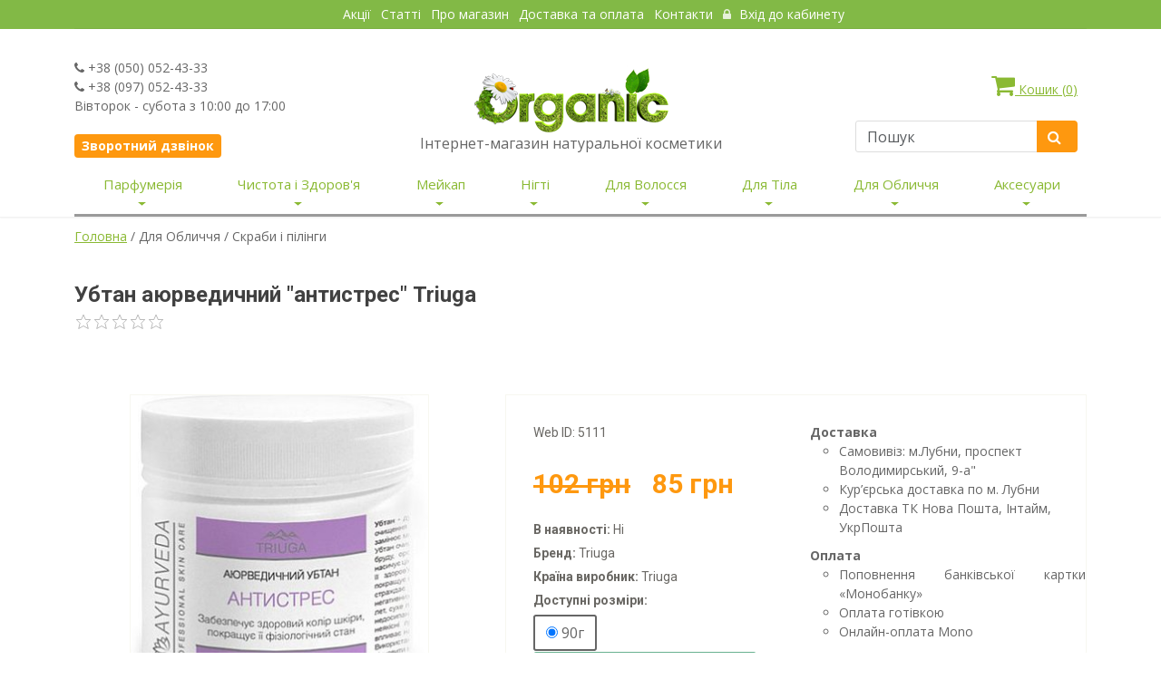

--- FILE ---
content_type: text/html; charset=utf-8
request_url: https://organica.net.ua/skraby-ta-pilinhy/ubtan-ayurvedichnij-antistrestriuga/
body_size: 22614
content:
<!DOCTYPE html>
<html lang="uk">
    <head>
        <meta charset=utf-8 />
        
            <meta name=description content="[Убтан аюрведичний &quot;антистрес&quot; Triuga] - Натуральна косметика для будь-якого віку - Оrganica.net.ua. ✓ 100% Натуральні товари за низькими цінами ➨ Доставка по Україні. Телефонуйте: ☎ +38 (097) 052-43-828">
        

        
            <title>Убтан аюрведичний &quot;антистрес&quot; Triuga — ORGANIC</title>
        

        <meta http-equiv="cache-control" content="no-cache, no-store, must-revalidate" />
        <meta name=google-site-verification content=VrJmWpemoE7x16Ufeo-xPwzfTtHV_KTEyAqrE14QZtc />
        <meta name="yandex-verification" content="9334f546e80a1bda" />
        <meta name=viewport content="width=device-width, maximum-scale=2, initial-scale=1, user-scalable=0" />
        <meta name=keywords content="косметика, натуральная косметика, органическая косметика, магазин натуральной косметики, интернет-магазин косметики, косметика купить, ногти, волосы, тело, мужчинам, детская косметика, аксессуары, Быстрая доставка по Украине.">
        <meta name=author content="Магазин натуральной косметики ORGANIC">
        <meta property=og:image content="Ссылка на картинку" />
        <link rel="shortcut icon" href="/static/images/favicon.ico" />
        <script type=text/javascript src="/static/js/jquery.js"></script>
        <link href="/static/bootstrap-5.3.0/css/bootstrap.min.css" rel=stylesheet>
        <link href="/static/css/essentials.css?3" rel="stylesheet" type="text/css" />

        <link href="/static/css/main.css?3" rel=stylesheet>
        <link href="/static/css/font-awesome.min.css?3" rel=stylesheet>
        <link href="/static/css/color_scheme/green.css?3" rel=stylesheet type=text/css id=color_scheme />
        <link href="/static/css/layout.css?3" rel=stylesheet type=text/css />
        <link href="/static/css/main_menu.css?3" rel=stylesheet>
        <link href="/static/bootstrap-icons-1.10.5/font/bootstrap-icons.min.css" rel=stylesheet>
        <!-- rating -->
        <link href="/static/rating/css/star-rating.css" media="all" rel="stylesheet" type="text/css" />
        <link href="/static/rating/themes/krajee-svg/theme.css" media="all" rel="stylesheet" type="text/css" />
        <script src="/static/rating/js/star-rating.js" type="text/javascript"></script>
        <script src="/static/rating/themes/krajee-svg/theme.js"></script>
        <script src="/static/rating/js/locales/ru.js"></script>
        <!-- /rating -->
        <meta name=google-site-verification content=w3QOLXxG6llBKnaS1HtTCIz0V8YQMBHCtVrSxQXqmoo />
        <script>
            function pushEcommerceObject(event, itemName, itemId, itemPrice, ItemBrand, ItemManufacturer, itemUpperCategory, ItemSubcategory, itemCategory, itemVariant){
                window.dataLayer = window.dataLayer || [];
                dataLayer.push({ ecommerce: null });
                dataLayer.push({
                    event: event,
                    ecommerce: {
                        items: [{
                            item_name: itemName, // Название товара.
                            item_id: itemId, // id товара (как в БД сайта)
                            price: itemPrice, // цена за единицу товара в зависимости от выбранной вариации товара (разделитель - точка)
                            item_brand: ItemBrand, // Бренд товара.
                            item_manufacturer: ItemManufacturer, // Країна виробник
                            item_category: itemUpperCategory, // верхняя категория товара
                            item_category2: ItemSubcategory, // подкатегория
                            item_category3: itemCategory, // основная категория товара
                            item_variant: itemVariant, // Заполнять выбранный вариант товара (если есть вариативность)
                            quantity: 1 // Константа
                            }]
                    }
                });
            }
        </script>
        
    <script>
        pushEcommerceObject(
            'view_item',
            'Убтан аюрведичний &quot;антистрес&quot; Triuga',
            '5111',
            '85',
            'Triuga',
            'Triuga',
            '',
            'Для Обличчя',
            'Скраби і пілінги',
            '90г');
    </script>

        <!-- Google Tag Manager -->
        <script>(function(w,d,s,l,i){w[l]=w[l]||[];w[l].push({'gtm.start':
        new Date().getTime(),event:'gtm.js'});var f=d.getElementsByTagName(s)[0],
        j=d.createElement(s),dl=l!='dataLayer'?'&l='+l:'';j.async=true;j.src=
        'https://www.googletagmanager.com/gtm.js?id='+i+dl;f.parentNode.insertBefore(j,f);
        })(window,document,'script','dataLayer','GTM-NWFJG2S');</script>
        <!-- End Google Tag Manager -->
        
        
    </head>
    <body class="">
        <!-- Google Tag Manager (noscript) -->
        <noscript><iframe src="https://www.googletagmanager.com/ns.html?id=GTM-NWFJG2S"
        height="0" width="0" style="display:none;visibility:hidden"></iframe></noscript>
        <!-- End Google Tag Manager (noscript) -->
        <header id=header>
            <div class=header_top>
                <div class=container>
                    <!-- Top Bar -->
<div id="topBar">
<!-- right -->
	<ul class="top-links text-center">
			<li><a tabindex="-1" href="/articles/actions/">Акції</a></li>
			<li class="hidden-xs"><a tabindex="-1" href="/articles/">Статті</a></li>
			<li class="hidden-xs"><a tabindex="-1" href="/aboutus/">Про магазин</a></li>
      <li class="hidden-xs"><a href="/delivery/">Доставка та оплата </a></li>
      <li><a tabindex="-1" href="/contact/">Контакти </a></li>
            
      <li><a href="/account/login/" class="active"><i style="opacity: .8;" class="fa fa-lock"></i> Вхід до кабинету</a></li>
            
	</ul>

</div>
<!-- /Top Bar -->

                </div>
            </div>
            <!-- /middle -->
            <div>
                <div class=container>
                    <div class="d-sm-flex justify-content-sm-between">
                        <div class="pt-sm-4 mt-sm-2 d-none d-sm-block w-sm-25">
                            <i class="fa fa-phone"></i> +38 (050) 052-43-33<br />
                            <i class="fa fa-phone"></i> +38 (097) 052-43-33<br />
                            Вівторок - субота з 10:00 до 17:00<br /><br />
                            <a class="ajax-form-modal" href="/callback/" data-modal-size="modal-sm"
                               data-modal-title="Замовлення зворотного дзвінка:" data-modal-id="callback-modal"
                               data-hide-actions="true">
                                <button type="button" class="btn btn-primary btn-sm size-14" style="border-radius: 4px;">
                                    <b>Зворотний дзвінок</b></button></a>
                        </div>

                        <div class="pt-sm-4 mt-sm-3 text-center" style="margin-top: 16px;">
                            <a href=/><img src="/static/images/home/logo.png" alt /></a>
                            <p class="size-16 mb-0">Інтернет-магазин натуральної косметики</p>
                        </div>
                        
                            <div class="pt-sm-4 mt-sm-2 w-sm-25">
                                <div style="margin-top: 16px;" id="cart-ico" nowrap>
                                    <a style="margin-right: 10px; white-space: nowrap" id="cart-id" rel="nofollow" href="/cart/"
                                       class="ajax-form-modal  float-end mb-4 d-inline-block d-sm-block"
                                       data-modal-title="Кошик" data-hide-actions="true" data-modal-size="modal-lg"
                                       data-modal-id="cart-modal">
                                        <i class="fa fa-shopping-cart fa-2x"></i> Кошик (<div id="cart-count" class="d-inline">0</div>)</a>
                        
                                    <!-- SEARCH-->
                                            <div class="search-box d-inline-block d-sm-block">
                                            <form action=/search/ method=GET class="mb-3">
                                                <div class="input-group">
                                                    <input type=text name=words placeholder="Пошук" class="form-control" style="height: 35px; border: #ddd 1px solid;"/>
                                                    <span class="input-group-btn">
                                                    <button style="height: 35px; border-top-right-radius: 4px; border-bottom-right-radius: 4px; margin-right: 10px;" class="btn btn-primary" type="submit"><i class="fa fa-search"></i></button>
                                                    </span>
                                              </div>
                                            </form>
                                            </div>
                                    <!-- /SEARCH -->
                                </div>
                            </div>
                    </div>
                </div>
            </div>
            <!-- /middle -->
            <style>
    @media (min-width: 992px){
        .navbar-expand-lg .navbar-collapse {
            display: block !important;
        }
        .navbar-expand-lg .navbar-nav .dropdown-menu {
            left: 0;
        }
    }
    @media (min-width: 760px) {
        .nav {
            display: flex;
            justify-content: space-around;
            display: -ms-flexbox;
            padding-top: 0px;
            padding-bottom: 0px;

        }
    }

    .nav > li > a {
        padding-top: 2px;
        padding-right: 3px;
        padding-bottom: 12px;
        padding-left: 3px;
    }

    @media only screen and (max-width: 760px) { {
        .navbar-nav {
            float: left;
        }
    }

    .navbar-default {
        background-color: #fff;
        border-color: #fff;
        border-bottom-color: #f0f0e9;
    }

    .navbar {
        border-radius: 10px;
    }

    .nav-container {
        background: rgba(242, 242, 242, 1);
        repeat-x 0 0;
    }

    .f-nav {
        z-index: 1;
        left: 0;
        top: 0;
        width: 100%;
    }
</style>

<nav class="navbar navbar-expand-lg pb-0">
    <div class="container">
        <div class="navbar-nav mb-3">
            <button class="navbar-toggler" type="button" data-bs-toggle="collapse" data-bs-target="#navbarSupportedContent"
                    aria-controls="navbarSupportedContent" aria-expanded="false" aria-label="Toggle navigation">
              <span class="navbar-toggler-icon"></span>
            </button>
        </div>
        <div class="collapse navbar-collapse" id="navbarSupportedContent" style="border-bottom-style: outset; width:100%">
            <ul class="nav navbar-nav pt-2 pt-sm-0">
                
                    <li class="dropdown mega-dropdown text-sm-center py-2 py-sm-0">
                        <a href="/head_category/parfumeriya"
                           class="category-desk dropdown-toggle head-link text-decoration-none"
                           data-bs-toggle="dropdown" aria-expanded="false" style="font-size: 15px; white-space: nowrap; display: none;">
                            Парфумерія<span class="glyphicon glyphicon-chevron-down"></span>
                        </a>
                        <span class="category-mob dropdown-toggle fs-6" style="color:#8ab933; display: none;">Парфумерія</span>
                        <ul class="dropdown-menu mega-dropdown-menu">
                            <div class="row">
                            
                                <div class="col-sm-4 px-md-4">
                                    <li>
                                        <ul>
                                            
                                                <li><a class="dropdown-item py-1" href="/category/parfumovana-voda">Чоловіча парфумована вода</a>
                                                </li>
                                            
                                        </ul>
                                    </li>
                                </div>
                            
                                <div class="col-sm-4 px-md-4">
                                    <li>
                                        <ul>
                                            
                                                <li><a class="dropdown-item py-1" href="/category/zhinocha-parfumovana-voda">Жіноча парфумована вода</a>
                                                </li>
                                            
                                        </ul>
                                    </li>
                                </div>
                            
                            </div>
                        </ul>
                    </li>
                
                    <li class="dropdown mega-dropdown text-sm-center py-2 py-sm-0">
                        <a href="/head_category/naturalna-kosmetyka-ta-zasoby-hihiyeny"
                           class="category-desk dropdown-toggle head-link text-decoration-none"
                           data-bs-toggle="dropdown" aria-expanded="false" style="font-size: 15px; white-space: nowrap; display: none;">
                            Чистота і Здоров&#39;я<span class="glyphicon glyphicon-chevron-down"></span>
                        </a>
                        <span class="category-mob dropdown-toggle fs-6" style="color:#8ab933; display: none;">Чистота і Здоров&#39;я</span>
                        <ul class="dropdown-menu mega-dropdown-menu">
                            <div class="row">
                            
                                <div class="col-sm-4 px-md-4">
                                    <li>
                                        <ul>
                                            
                                                <li><a class="dropdown-item py-1" href="/category/orhanichna-zubna-pasta">Органічна зубна паста</a>
                                                </li>
                                            
                                        </ul>
                                    </li>
                                </div>
                            
                                <div class="col-sm-4 px-md-4">
                                    <li>
                                        <ul>
                                            
                                                <li><a class="dropdown-item py-1" href="/category/orhanichni-myyuchi-zasoby">Органічні засоби для прання та миття посуду</a>
                                                </li>
                                            
                                        </ul>
                                    </li>
                                </div>
                            
                                <div class="col-sm-4 px-md-4">
                                    <li>
                                        <ul>
                                            
                                                <li><a class="dropdown-item py-1" href="/category/kharchovi-dobavky">Харчові добавки</a>
                                                </li>
                                            
                                        </ul>
                                    </li>
                                </div>
                            
                                <div class="col-sm-4 px-md-4">
                                    <li>
                                        <ul>
                                            
                                                <li><a class="dropdown-item py-1" href="/category/naturalni-aromaty-dlya-budynku">Аромати для дому</a>
                                                </li>
                                            
                                        </ul>
                                    </li>
                                </div>
                            
                                <div class="col-sm-4 px-md-4">
                                    <li>
                                        <ul>
                                            
                                                <li><a class="dropdown-item py-1" href="/category/naturalni-zubni-shchitky">Зубні щітки</a>
                                                </li>
                                            
                                        </ul>
                                    </li>
                                </div>
                            
                                <div class="col-sm-4 px-md-4">
                                    <li>
                                        <ul>
                                            
                                                <li><a class="dropdown-item py-1" href="/category/rozprodazh-tovariv-zasobiv-hihiyeny">Розпродаж</a>
                                                </li>
                                            
                                        </ul>
                                    </li>
                                </div>
                            
                            </div>
                        </ul>
                    </li>
                
                    
                
                    <li class="dropdown mega-dropdown text-sm-center py-2 py-sm-0">
                        <a href="/head_category/meyk-ap"
                           class="category-desk dropdown-toggle head-link text-decoration-none"
                           data-bs-toggle="dropdown" aria-expanded="false" style="font-size: 15px; white-space: nowrap; display: none;">
                            Мейкап<span class="glyphicon glyphicon-chevron-down"></span>
                        </a>
                        <span class="category-mob dropdown-toggle fs-6" style="color:#8ab933; display: none;">Мейкап</span>
                        <ul class="dropdown-menu mega-dropdown-menu">
                            <div class="row">
                            
                                <div class="col-sm-4 px-md-4">
                                    <li>
                                        <ul>
                                            
                                                <li class="dropdown-header">  Обличчя</li>
                                                <li class="dropdown-divider"></li>
                                                
                                                    <li>
                                                        <a class="dropdown-item" href="/category/osnova-pid-makiyazh">Основа під макіяж</a>
                                                    </li>
                                                
                                                    <li>
                                                        <a class="dropdown-item" href="/category/pudra-dlya-oblychchya">Пудра для обличчя</a>
                                                    </li>
                                                
                                                    <li>
                                                        <a class="dropdown-item" href="/category/tonalnyy-krem">Тональний крем</a>
                                                    </li>
                                                
                                                    <li>
                                                        <a class="dropdown-item" href="/category/ss-krem">СС-Крем</a>
                                                    </li>
                                                
                                                    <li>
                                                        <a class="dropdown-item" href="/category/st-krem">ВВ-крем</a>
                                                    </li>
                                                
                                                    <li>
                                                        <a class="dropdown-item" href="/category/rumyana">Рум&#39;яна</a>
                                                    </li>
                                                
                                                    <li>
                                                        <a class="dropdown-item" href="/category/konsyler">Консилер</a>
                                                    </li>
                                                
                                                    <li>
                                                        <a class="dropdown-item" href="/category/khaylayter">Хайлайтер</a>
                                                    </li>
                                                
                                                    <li>
                                                        <a class="dropdown-item" href="/category/korektor-dlya-oblychchya">Коректор для обличчя</a>
                                                    </li>
                                                
                                            
                                        </ul>
                                    </li>
                                </div>
                            
                                <div class="col-sm-4 px-md-4">
                                    <li>
                                        <ul>
                                            
                                                <li class="dropdown-header">  Губи</li>
                                                <li class="dropdown-divider"></li>
                                                
                                                    <li>
                                                        <a class="dropdown-item" href="/category/blysk-dlya-hub">Блиск для губ</a>
                                                    </li>
                                                
                                                    <li>
                                                        <a class="dropdown-item" href="/category/balzam-dlya-hub">Бальзам для губ</a>
                                                    </li>
                                                
                                                    <li>
                                                        <a class="dropdown-item" href="/category/pomada-dlya-hub">Помада для губ</a>
                                                    </li>
                                                
                                            
                                        </ul>
                                    </li>
                                </div>
                            
                                <div class="col-sm-4 px-md-4">
                                    <li>
                                        <ul>
                                            
                                                <li class="dropdown-header">  Очі</li>
                                                <li class="dropdown-divider"></li>
                                                
                                                    <li>
                                                        <a class="dropdown-item" href="/category/konturni-olivtsi">Контурні олівці</a>
                                                    </li>
                                                
                                                    <li>
                                                        <a class="dropdown-item" href="/category/tush-dlya-viy">Туш для вій</a>
                                                    </li>
                                                
                                                    <li>
                                                        <a class="dropdown-item" href="/category/pidvodka-dlya-ochey">Підводка для очей</a>
                                                    </li>
                                                
                                                    <li>
                                                        <a class="dropdown-item" href="/category/tini-dlya-povik">Тіні для повік</a>
                                                    </li>
                                                
                                                    <li>
                                                        <a class="dropdown-item" href="/category/osnova-pid-tini">Основа під тіні</a>
                                                    </li>
                                                
                                                    <li>
                                                        <a class="dropdown-item" href="/category/nakladni-viyi">Накладні вії</a>
                                                    </li>
                                                
                                                    <li>
                                                        <a class="dropdown-item" href="/category/dohlyad-za-brovamy-i-viyamy">Догляд за бровами та віями</a>
                                                    </li>
                                                
                                            
                                        </ul>
                                    </li>
                                </div>
                            
                                <div class="col-sm-4 px-md-4">
                                    <li>
                                        <ul>
                                            
                                                <li><a class="dropdown-item py-1" href="/category/rozprodazh-naturalnoyi-kosmetyky-makiyazh">Розпродаж</a>
                                                </li>
                                            
                                        </ul>
                                    </li>
                                </div>
                            
                            </div>
                        </ul>
                    </li>
                
                    <li class="dropdown mega-dropdown text-sm-center py-2 py-sm-0">
                        <a href="/head_category/kosmetyka-dlya-nihtiv"
                           class="category-desk dropdown-toggle head-link text-decoration-none"
                           data-bs-toggle="dropdown" aria-expanded="false" style="font-size: 15px; white-space: nowrap; display: none;">
                            Нігті<span class="glyphicon glyphicon-chevron-down"></span>
                        </a>
                        <span class="category-mob dropdown-toggle fs-6" style="color:#8ab933; display: none;">Нігті</span>
                        <ul class="dropdown-menu mega-dropdown-menu">
                            <div class="row">
                            
                                <div class="col-sm-4 px-md-4">
                                    <li>
                                        <ul>
                                            
                                                <li><a class="dropdown-item py-1" href="/category/lak-dlya-nihtiv">Лак для нігтів</a>
                                                </li>
                                            
                                        </ul>
                                    </li>
                                </div>
                            
                                <div class="col-sm-4 px-md-4">
                                    <li>
                                        <ul>
                                            
                                                <li><a class="dropdown-item py-1" href="/category/udaleniya_kutikuli">Засіб для видалення кутикули</a>
                                                </li>
                                            
                                        </ul>
                                    </li>
                                </div>
                            
                                <div class="col-sm-4 px-md-4">
                                    <li>
                                        <ul>
                                            
                                                <li><a class="dropdown-item py-1" href="/category/ridyna-dlya-znyattya-laku">Рідина для зняття лаку</a>
                                                </li>
                                            
                                        </ul>
                                    </li>
                                </div>
                            
                                <div class="col-sm-4 px-md-4">
                                    <li>
                                        <ul>
                                            
                                                <li><a class="dropdown-item py-1" href="/category/likuvannya-nihtiv">Лікування нігтів</a>
                                                </li>
                                            
                                        </ul>
                                    </li>
                                </div>
                            
                                <div class="col-sm-4 px-md-4">
                                    <li>
                                        <ul>
                                            
                                                <li><a class="dropdown-item py-1" href="/category/zasib-dlya-vydalennya-kutykuly">Спецзасоби</a>
                                                </li>
                                            
                                        </ul>
                                    </li>
                                </div>
                            
                                <div class="col-sm-4 px-md-4">
                                    <li>
                                        <ul>
                                            
                                                <li><a class="dropdown-item py-1" href="/category/hel-lak">Гель-лак</a>
                                                </li>
                                            
                                        </ul>
                                    </li>
                                </div>
                            
                                <div class="col-sm-4 px-md-4">
                                    <li>
                                        <ul>
                                            
                                                <li><a class="dropdown-item py-1" href="/category/instrumenty-dlya-manikyuru-i-pedykyuru">Інструменти для манікюру та педикюру</a>
                                                </li>
                                            
                                        </ul>
                                    </li>
                                </div>
                            
                            </div>
                        </ul>
                    </li>
                
                    <li class="dropdown mega-dropdown text-sm-center py-2 py-sm-0">
                        <a href="/head_category/kosmetyka-dlya-volossya"
                           class="category-desk dropdown-toggle head-link text-decoration-none"
                           data-bs-toggle="dropdown" aria-expanded="false" style="font-size: 15px; white-space: nowrap; display: none;">
                            Для Волосся<span class="glyphicon glyphicon-chevron-down"></span>
                        </a>
                        <span class="category-mob dropdown-toggle fs-6" style="color:#8ab933; display: none;">Для Волосся</span>
                        <ul class="dropdown-menu mega-dropdown-menu">
                            <div class="row">
                            
                                <div class="col-sm-4 px-md-4">
                                    <li>
                                        <ul>
                                            
                                                <li><a class="dropdown-item py-1" href="/category/orhanichni-spreyi-i-maslo-dlya-volossya">Органічні спреї та олія для волосся</a>
                                                </li>
                                            
                                        </ul>
                                    </li>
                                </div>
                            
                                <div class="col-sm-4 px-md-4">
                                    <li>
                                        <ul>
                                            
                                                <li><a class="dropdown-item py-1" href="/category/balzam-dlya-volossya">Бальзами та Кондиціонери для волосся</a>
                                                </li>
                                            
                                        </ul>
                                    </li>
                                </div>
                            
                                <div class="col-sm-4 px-md-4">
                                    <li>
                                        <ul>
                                            
                                                <li><a class="dropdown-item py-1" href="/category/koncentrati-dlya-volossya">Концентрати для волосся</a>
                                                </li>
                                            
                                        </ul>
                                    </li>
                                </div>
                            
                                <div class="col-sm-4 px-md-4">
                                    <li>
                                        <ul>
                                            
                                                <li><a class="dropdown-item py-1" href="/category/zasoby-dlya-ukladannya-i-blysku-volossya">Засоби для вкладання та блиску волосся</a>
                                                </li>
                                            
                                        </ul>
                                    </li>
                                </div>
                            
                                <div class="col-sm-4 px-md-4">
                                    <li>
                                        <ul>
                                            
                                                <li><a class="dropdown-item py-1" href="/category/farba-dlya-volossya">Фарба для волосся</a>
                                                </li>
                                            
                                        </ul>
                                    </li>
                                </div>
                            
                                <div class="col-sm-4 px-md-4">
                                    <li>
                                        <ul>
                                            
                                                <li><a class="dropdown-item py-1" href="/category/ukraine8008">Очищення шкіри голови</a>
                                                </li>
                                            
                                        </ul>
                                    </li>
                                </div>
                            
                                <div class="col-sm-4 px-md-4">
                                    <li>
                                        <ul>
                                            
                                                <li><a class="dropdown-item py-1" href="/category/rozprodazh-tovariv-po-dohlyadu-za-volossyam">Розпродаж</a>
                                                </li>
                                            
                                        </ul>
                                    </li>
                                </div>
                            
                                <div class="col-sm-4 px-md-4">
                                    <li>
                                        <ul>
                                            
                                                <li><a class="dropdown-item py-1" href="/category/masky-dlya-volossya">Маски для волосся</a>
                                                </li>
                                            
                                        </ul>
                                    </li>
                                </div>
                            
                                <div class="col-sm-4 px-md-4">
                                    <li>
                                        <ul>
                                            
                                                <li><a class="dropdown-item py-1" href="/category/orhanichni-shampuni-dlya-volossya">Органічні шампуні для волосся</a>
                                                </li>
                                            
                                        </ul>
                                    </li>
                                </div>
                            
                            </div>
                        </ul>
                    </li>
                
                    <li class="dropdown mega-dropdown text-sm-center py-2 py-sm-0">
                        <a href="/head_category/kosmetyka-dlya-tila"
                           class="category-desk dropdown-toggle head-link text-decoration-none"
                           data-bs-toggle="dropdown" aria-expanded="false" style="font-size: 15px; white-space: nowrap; display: none;">
                            Для Тіла<span class="glyphicon glyphicon-chevron-down"></span>
                        </a>
                        <span class="category-mob dropdown-toggle fs-6" style="color:#8ab933; display: none;">Для Тіла</span>
                        <ul class="dropdown-menu mega-dropdown-menu">
                            <div class="row">
                            
                                <div class="col-sm-4 px-md-4">
                                    <li>
                                        <ul>
                                            
                                                <li><a class="dropdown-item py-1" href="/category/zasoby-dlya-lazni-ta-sauny">Засоби для лазні та сауни</a>
                                                </li>
                                            
                                        </ul>
                                    </li>
                                </div>
                            
                                <div class="col-sm-4 px-md-4">
                                    <li>
                                        <ul>
                                            
                                                <li><a class="dropdown-item py-1" href="/category/kosmetyka-dlya-ditey">Косметика для ДІТЕЙ</a>
                                                </li>
                                            
                                        </ul>
                                    </li>
                                </div>
                            
                                <div class="col-sm-4 px-md-4">
                                    <li>
                                        <ul>
                                            
                                                <li><a class="dropdown-item py-1" href="/category/aromaterapiya">Ароматерапія</a>
                                                </li>
                                            
                                        </ul>
                                    </li>
                                </div>
                            
                                <div class="col-sm-4 px-md-4">
                                    <li>
                                        <ul>
                                            
                                                <li><a class="dropdown-item py-1" href="/category/naturalni-dezodoranty">Натуральні дезодоранти</a>
                                                </li>
                                            
                                        </ul>
                                    </li>
                                </div>
                            
                                <div class="col-sm-4 px-md-4">
                                    <li>
                                        <ul>
                                            
                                                <li><a class="dropdown-item py-1" href="/category/khna-dlya-tatu">Хна для тату</a>
                                                </li>
                                            
                                        </ul>
                                    </li>
                                </div>
                            
                                <div class="col-sm-4 px-md-4">
                                    <li>
                                        <ul>
                                            
                                                <li><a class="dropdown-item py-1" href="/category/zasoby-dlya-intymnoyi-hihiyeny">Засоби для інтимної гігієни</a>
                                                </li>
                                            
                                        </ul>
                                    </li>
                                </div>
                            
                                <div class="col-sm-4 px-md-4">
                                    <li>
                                        <ul>
                                            
                                                <li><a class="dropdown-item py-1" href="/category/rozprodazh-kosmetyky-dlya-tila">Розпродаж</a>
                                                </li>
                                            
                                        </ul>
                                    </li>
                                </div>
                            
                                <div class="col-sm-4 px-md-4">
                                    <li>
                                        <ul>
                                            
                                                <li><a class="dropdown-item py-1" href="/category/efirni-masla-i-masazhne-maslo">Ефірні та Масажні олії</a>
                                                </li>
                                            
                                        </ul>
                                    </li>
                                </div>
                            
                                <div class="col-sm-4 px-md-4">
                                    <li>
                                        <ul>
                                            
                                                <li><a class="dropdown-item py-1" href="/category/hel-dlya-ruk">Гель для рук</a>
                                                </li>
                                            
                                        </ul>
                                    </li>
                                </div>
                            
                                <div class="col-sm-4 px-md-4">
                                    <li>
                                        <ul>
                                            
                                                <li><a class="dropdown-item py-1" href="/category/krem-maslo-i-sufle-dlya-tila">Крем,олія,суфле та міст для тіла</a>
                                                </li>
                                            
                                        </ul>
                                    </li>
                                </div>
                            
                                <div class="col-sm-4 px-md-4">
                                    <li>
                                        <ul>
                                            
                                                <li><a class="dropdown-item py-1" href="/category/nabory-kosmetychnykh-produktiv-dlya-tila">НАБОРИ</a>
                                                </li>
                                            
                                        </ul>
                                    </li>
                                </div>
                            
                                <div class="col-sm-4 px-md-4">
                                    <li>
                                        <ul>
                                            
                                                <li><a class="dropdown-item py-1" href="/category/skrab-i-pilinh-dlya-tila">Скраб, пілінг для тіла</a>
                                                </li>
                                            
                                        </ul>
                                    </li>
                                </div>
                            
                                <div class="col-sm-4 px-md-4">
                                    <li>
                                        <ul>
                                            
                                                <li><a class="dropdown-item py-1" href="/category/molochko-dlya-tila">Молочко для тіла</a>
                                                </li>
                                            
                                        </ul>
                                    </li>
                                </div>
                            
                                <div class="col-sm-4 px-md-4">
                                    <li>
                                        <ul>
                                            
                                                <li><a class="dropdown-item py-1" href="/category/dohlyad-za-shkiroyu-nih">Догляд за шкірою ніг</a>
                                                </li>
                                            
                                        </ul>
                                    </li>
                                </div>
                            
                                <div class="col-sm-4 px-md-4">
                                    <li>
                                        <ul>
                                            
                                                <li><a class="dropdown-item py-1" href="/category/orhanichni-heli-dlya-dushu">Органічні гелі для душу</a>
                                                </li>
                                            
                                        </ul>
                                    </li>
                                </div>
                            
                                <div class="col-sm-4 px-md-4">
                                    <li>
                                        <ul>
                                            
                                                <li><a class="dropdown-item py-1" href="/category/zasoby-dlya-pryynyattya-vann">Засоби для прийняття ванн</a>
                                                </li>
                                            
                                        </ul>
                                    </li>
                                </div>
                            
                                <div class="col-sm-4 px-md-4">
                                    <li>
                                        <ul>
                                            
                                                <li><a class="dropdown-item py-1" href="/category/dohlyad-za-shkiroyu-ruk">Догляд за шкірою рук</a>
                                                </li>
                                            
                                        </ul>
                                    </li>
                                </div>
                            
                                <div class="col-sm-4 px-md-4">
                                    <li>
                                        <ul>
                                            
                                                <li><a class="dropdown-item py-1" href="/category/orhanichne-mylo">Органічне мило</a>
                                                </li>
                                            
                                        </ul>
                                    </li>
                                </div>
                            
                            </div>
                        </ul>
                    </li>
                
                    <li class="dropdown mega-dropdown text-sm-center py-2 py-sm-0">
                        <a href="/head_category/kosmetyka-dlya-oblychchya"
                           class="category-desk dropdown-toggle head-link text-decoration-none"
                           data-bs-toggle="dropdown" aria-expanded="false" style="font-size: 15px; white-space: nowrap; display: none;">
                            Для Обличчя<span class="glyphicon glyphicon-chevron-down"></span>
                        </a>
                        <span class="category-mob dropdown-toggle fs-6" style="color:#8ab933; display: none;">Для Обличчя</span>
                        <ul class="dropdown-menu mega-dropdown-menu">
                            <div class="row">
                            
                                <div class="col-sm-4 px-md-4">
                                    <li>
                                        <ul>
                                            
                                                <li><a class="dropdown-item py-1" href="/category/zasib-dlya-holinnya">Засоби для бриття</a>
                                                </li>
                                            
                                        </ul>
                                    </li>
                                </div>
                            
                                <div class="col-sm-4 px-md-4">
                                    <li>
                                        <ul>
                                            
                                                <li><a class="dropdown-item py-1" href="/category/krem-dlya-shkiry-navkolo-ochey">Крем,сироватка,есенція для шкіри навколо очей</a>
                                                </li>
                                            
                                        </ul>
                                    </li>
                                </div>
                            
                                <div class="col-sm-4 px-md-4">
                                    <li>
                                        <ul>
                                            
                                                <li><a class="dropdown-item py-1" href="/category/maslo-dlya-oblychchya">Олія для обличчя</a>
                                                </li>
                                            
                                        </ul>
                                    </li>
                                </div>
                            
                                <div class="col-sm-4 px-md-4">
                                    <li>
                                        <ul>
                                            
                                                <li><a class="dropdown-item py-1" href="/category/krem-dlya-oblychchya">Крем для обличчя</a>
                                                </li>
                                            
                                        </ul>
                                    </li>
                                </div>
                            
                                <div class="col-sm-4 px-md-4">
                                    <li>
                                        <ul>
                                            
                                                <li><a class="dropdown-item py-1" href="/category/masky-dlya-oblychchya">Маски для обличчя</a>
                                                </li>
                                            
                                        </ul>
                                    </li>
                                </div>
                            
                                <div class="col-sm-4 px-md-4">
                                    <li>
                                        <ul>
                                            
                                                <li><a class="dropdown-item py-1" href="/category/zasoby-dlya-znyattya-makiyazhu-i-toniky">Засоби для зняття макіяжу, Тоніки</a>
                                                </li>
                                            
                                        </ul>
                                    </li>
                                </div>
                            
                                <div class="col-sm-4 px-md-4">
                                    <li>
                                        <ul>
                                            
                                                <li><a class="dropdown-item py-1" href="/category/umyvannya">Вмивання</a>
                                                </li>
                                            
                                        </ul>
                                    </li>
                                </div>
                            
                                <div class="col-sm-4 px-md-4">
                                    <li>
                                        <ul>
                                            
                                                <li><a class="dropdown-item py-1" href="/category/beauty-jar">Догляд за шкірою губ</a>
                                                </li>
                                            
                                        </ul>
                                    </li>
                                </div>
                            
                                <div class="col-sm-4 px-md-4">
                                    <li>
                                        <ul>
                                            
                                                <li><a class="dropdown-item py-1" href="/category/rozprodazh-naturalnoyi-kosmetyky">Розпродаж</a>
                                                </li>
                                            
                                        </ul>
                                    </li>
                                </div>
                            
                                <div class="col-sm-4 px-md-4">
                                    <li>
                                        <ul>
                                            
                                                <li><a class="dropdown-item py-1" href="/category/syrovatky-ta-esentsiyi">Сироватки,Есенції,Міст для обличчя</a>
                                                </li>
                                            
                                        </ul>
                                    </li>
                                </div>
                            
                                <div class="col-sm-4 px-md-4">
                                    <li>
                                        <ul>
                                            
                                                <li><a class="dropdown-item py-1" href="/category/heli-ta-balzamy">Гель,бальзам</a>
                                                </li>
                                            
                                        </ul>
                                    </li>
                                </div>
                            
                                <div class="col-sm-4 px-md-4">
                                    <li>
                                        <ul>
                                            
                                                <li><a class="dropdown-item py-1" href="/category/patchi">Патчі</a>
                                                </li>
                                            
                                        </ul>
                                    </li>
                                </div>
                            
                                <div class="col-sm-4 px-md-4">
                                    <li>
                                        <ul>
                                            
                                                <li><a class="dropdown-item py-1" href="/category/skraby-ta-pilinhy">Скраби і пілінги</a>
                                                </li>
                                            
                                        </ul>
                                    </li>
                                </div>
                            
                            </div>
                        </ul>
                    </li>
                
                    <li class="dropdown mega-dropdown text-sm-center py-2 py-sm-0">
                        <a href="/head_category/aksesuary"
                           class="category-desk dropdown-toggle head-link text-decoration-none"
                           data-bs-toggle="dropdown" aria-expanded="false" style="font-size: 15px; white-space: nowrap; display: none;">
                            Аксесуари<span class="glyphicon glyphicon-chevron-down"></span>
                        </a>
                        <span class="category-mob dropdown-toggle fs-6" style="color:#8ab933; display: none;">Аксесуари</span>
                        <ul class="dropdown-menu mega-dropdown-menu">
                            <div class="row">
                            
                                <div class="col-sm-4 px-md-4">
                                    <li>
                                        <ul>
                                            
                                                <li><a class="dropdown-item py-1" href="/category/pintsety">Пінцети</a>
                                                </li>
                                            
                                        </ul>
                                    </li>
                                </div>
                            
                                <div class="col-sm-4 px-md-4">
                                    <li>
                                        <ul>
                                            
                                                <li><a class="dropdown-item py-1" href="/category/kysti-dlya-makiyazhu">Пензлі для макіяжу</a>
                                                </li>
                                            
                                        </ul>
                                    </li>
                                </div>
                            
                                <div class="col-sm-4 px-md-4">
                                    <li>
                                        <ul>
                                            
                                                <li><a class="dropdown-item py-1" href="/category/terka-dlya-stop">Тертка для ніг</a>
                                                </li>
                                            
                                        </ul>
                                    </li>
                                </div>
                            
                                <div class="col-sm-4 px-md-4">
                                    <li>
                                        <ul>
                                            
                                                <li><a class="dropdown-item py-1" href="/category/kosmetychky">Косметички</a>
                                                </li>
                                            
                                        </ul>
                                    </li>
                                </div>
                            
                                <div class="col-sm-4 px-md-4">
                                    <li>
                                        <ul>
                                            
                                                <li><a class="dropdown-item py-1" href="/category/hihiyena-i-dohlyad">Гігієна та догляд</a>
                                                </li>
                                            
                                        </ul>
                                    </li>
                                </div>
                            
                                <div class="col-sm-4 px-md-4">
                                    <li>
                                        <ul>
                                            
                                                <li><a class="dropdown-item py-1" href="/category/bizhuteriya">Біжутерія</a>
                                                </li>
                                            
                                        </ul>
                                    </li>
                                </div>
                            
                                <div class="col-sm-4 px-md-4">
                                    <li>
                                        <ul>
                                            
                                                <li><a class="dropdown-item py-1" href="/category/hrebintsi-dlya-volossya">Гребінці для волосся</a>
                                                </li>
                                            
                                        </ul>
                                    </li>
                                </div>
                            
                                <div class="col-sm-4 px-md-4">
                                    <li>
                                        <ul>
                                            
                                                <li><a class="dropdown-item py-1" href="/category/shpylky-i-rezynky-dlya-volossya">Шпильки та гумки для волосся</a>
                                                </li>
                                            
                                        </ul>
                                    </li>
                                </div>
                            
                                <div class="col-sm-4 px-md-4">
                                    <li>
                                        <ul>
                                            
                                                <li><a class="dropdown-item py-1" href="/category/sponzh">Спонжі</a>
                                                </li>
                                            
                                        </ul>
                                    </li>
                                </div>
                            
                                <div class="col-sm-4 px-md-4">
                                    <li>
                                        <ul>
                                            
                                                <li><a class="dropdown-item py-1" href="/category/domashniy-zatyshok">Домашній комфорт</a>
                                                </li>
                                            
                                        </ul>
                                    </li>
                                </div>
                            
                                <div class="col-sm-4 px-md-4">
                                    <li>
                                        <ul>
                                            
                                                <li><a class="dropdown-item py-1" href="/category/kosmetychni-dzerkala">Дзеркало</a>
                                                </li>
                                            
                                        </ul>
                                    </li>
                                </div>
                            
                            </div>
                        </ul>
                    </li>
                
            </ul>
        </div>

    </div>
</nav>
<script>
    $(document).ready(function(){
        const categoryDesktop = $(".category-desk");
        const categoryMobile = $(".category-mob");
        let _is_mobile = false;
        _is_mobile = /Android|webOS|iPhone|iPad|iPod|BlackBerry|SpeedMatchApp/i.test(navigator.userAgent);
        if (_is_mobile) {
            categoryDesktop.hide();
            categoryMobile.show();
        } else {
            categoryDesktop.show();
            categoryMobile.hide();
        }
    });
</script>

            
            
        </header>
        <section class="section2">
            <div class=container>
                <div class=row>
                    
                    
<style>
ul.shipping-info li li {
    list-style-type: circle;
}
</style>
    <div class="container mb-0">
        <ol class="breadcrumb">
            <li><a href="/">Головна</a> /
                
                Для Обличчя / Скраби і пілінги</li>
            </li>
        </ol>
    </div>

    <section class="section2">
        <div class="container">
            <div itemscope itemtype="http://schema.org/Product" class="col-sm-12 padding-right">
                <div class="product-details"><!--product-details-->
                    <div class="row">
                        <div class="col-sm-12 mb-2 mb-sm-4">
                            <h1>
                                Убтан аюрведичний &quot;антистрес&quot; Triuga
                                <input type="number" class="rating" min=0 max=5 step=1 data-size="xs"
                                       data-disabled="true"
                                       data-language="ru"
                                       data-theme="krajee-svg"
                                       data-show-caption="false"
                                       data-show-clear="false"
                                       value=0
                                >
                            </h1>
                        </div>
                    </div>
                    <div class="row">
                        <div class="col-sm-5 text-center">
                            <div class="view-product">
                                <a id="magnifier-thumb-wrapper"
                                   href="/media/images/ufklg5j6m5sx.jpg.1280x1280_q85_crop.jpg">
                                    <img id="thumb" src="/media/images/ufklg5j6m5sx.jpg.330x330_q85_crop.jpg"
                                         style="width:330px;height:330px;" alt="Купить Убтан аюрведичний &quot;антистрес&quot; Triuga в Украине"/>
                                </a>
                            </div>
                            
                            <div align="center">
                                <label for="rating" class="control-label" style="padding-top: 20px;">
                                    
                                        Оценіть товар:
                                    
                                </label>
                                <input id="rating" name="rating" type="number" class="rating rating-loading">
                            </div>
                        </div>
                        <div class="col-sm-7">
                            <div class="product-information"><!--/product-information-->
                                <div class="row">
                                    <div class="col-sm-6">
                                        <p>Web ID: 5111</p>
                                        <span itemprop="offers" itemscope itemtype="http://schema.org/Offer">
                                            
                                                <span itemprop="old_price"
                                                      style="float:none; text-decoration: line-through;">102 грн</span>
                                            
                                            <span itemprop="price" style="float:none">85 грн</span><br/>
                                            
                                        </span>
                                        <p><b>В наявності:</b> Ні</p>
                                        
                                            <p><b>Бренд:</b> Triuga</p>
                                        
                                        
                                            <p><b>Країна виробник:</b> Triuga</p>
                                        
                                        
                                        
                                            <p><b>Доступні розміри:</b></p>
                                            <div class="btn-group" id="sizes" data-toggle="buttons">
                                                
                                                    <label class="btn btn-default active"
                                                           id="2295">
                                                        <input type="radio" name="sizes" id="2295" autocomplete="off"
                                                               checked>
                                                        90г
                                                    </label>
                                                
                                            </div>
                                        
                                        
                                            <div>
                                                <p>
                                                    <a id="report_availability" rel="nofollow"
                                                       href="/report_availability/5111/0/"
                                                       class="btn btn-success ajax-call disabled mb-2">
                                                        <i class="fa fa-bell"></i>Повідомити про наявність
                                                    </a>
                                                    <a id="send_preorder_notification"
                                                       href="/send_preorder_notification/5111/0/"
                                                       rel="nofollow" class="btn btn-success ajax-call">
                                                        <i class="fa fa-truck"></i>Під заказ
                                                    </a>
                                                </p>
                                            </div>
                                        
                                        
                                    </div>
                                    <div class="col-sm-6" style="padding-left: 0;">
                                        <ul style="padding-left: 0;" class="shipping-info">
                                            <li><strong>Доставка</strong>
                                                <ul class="text-start">
                                                    <li>Самовивіз: м.Лубни, проспект Володимирський, 9-а"</li>
                                                    <li>Кур’єрська доставка по м. Лубни</li>
                                                    <li>Доставка ТК Нова Пошта, Інтайм, УкрПошта</li>
                                                </ul>
                                            </li>
                                            <li style="padding-top: 10px;"><strong>Оплата</strong>
                                                <ul>
                                                    <li>Поповнення банківської картки «Монобанку»</li>
                                                    <li>Оплата готівкою</li>
                                                    <li>Онлайн-оплата Mono</li>
                                                </ul>
                                            </li>
                                        </ul>
                                    </div>
                                </div>
                            </div>
                            <!--/product-information-->
                        </div>
                    </div>
                </div><!--/product-details-->
                <div class="category-tab shop-details-tab"><!--category-tab-->
                    <div>
                        <ul class="nav nav-tabs justify-content-around">
                            <li class="nav-item"><a class="nav-link active" id="details-tab" href="#details" data-bs-toggle="tab">Опис товару</a></li>
                            <li class="nav-item"><a class="nav-link" id="comments-tab" href="#comments" data-bs-toggle="tab">Коментарі (0)</a></li>
                        </ul>
                    </div>
                    <div class="tab-content">
                        <div class="tab-pane fade show active" id="details" aria-labelledby="details-tab">
                            <div class="col-sm-12">
                                <div class="product-image-wrapper">
                                    <div class="single-products">
                                        <div itemprop="description" class="productinfo text-left"
                                             style="padding-left: 25px;">
                                            <p>Якісне очищення шкіри &ndash; запорука її здоров&rsquo;я та краси. Це перший і найважливіший етап у догляді (в будь-якому віці, для будь-якого типу шкіри).&nbsp; Використання хімічних і агресивних засобів для очищення, призводить до порушення бар&rsquo;єрних функцій шкіри, робить її беззахисною перед мікробами. Неправильне очищення може призвести до шкірних захворювань.</p>

<p>Убтан &ndash; стародавній індійський засіб на основі борошна, глини, ефірних олій і аюрведичних трав. Ніжно, але ефективно очищає шкіру від забруднень, усуває ороговілі клітини, виводить токсини, насичує цінними речовинами, які необхідні для здоров&rsquo;я та краси епідермісу. Освіжає, заспокоює, покращує колір обличчя. Може замінити мило, пінку для вмивання, скраб і маску.</p>

<p>Щодня наша шкіра страждає від стресу, викликаного впливом негативних факторів навколишнього середовища та способом життя сучасних людей: міський смог, ультрафіолет, сухе повітря, вітер, мороз, тютюновий дим, частий недосип, прийом пігулок, алкоголю, неякісні продукти харчування та ін. Усе це негативно впливає на стан та зовнішній вигляд шкіри. Використання убтану &laquo;Антистрес&raquo; допоможе відновити колір шкіри, її пружність і м&rsquo;якість. Свіжа та ніжна шкіра щодня.</p>

<p>Спосіб застосування:</p>

<p>Використання убтану протягом 21 дня (період оновлення клітин) дозволяє відновити захисні та регенеруючі властивості шкіри. Як результат &ndash; здорова і красива шкіра.</p>

<p>Для обличчя: &frac12; чайної ложки суміші розвести до пастоподібного стану теплою водою, відваром трав або молоком. Нанести на обличчя, трохи помасажувати. Залишити на 2-3 хвилини, ретельно змити водою.&nbsp;</p>

<p>Для тіла: необхідну кількість суміші підібрати індивідуально, методом проб. Для дії убтану за принципом маски, рекомендується 1-2 рази на тиждень залишати його на 10-15 хв для більш глибокого очищення шкіри.</p>

<p>Склад:</p>

<p>Глина ЧЕРВОНА / RED CLAY, ГЛИНА Жовта / YELLOW CLAY, БОРОШНО амарантове / AMARANTH FLOUR, борошно кукурудзяне / CORN FLOUR, БОРОШНО гарбузове / PUMPKIN FLOUR, ТРАВА Шикакай / SHIKAKAI, липовий цвіт / LINDEN BLOSSOM, КАЛЕНДУЛА / CALENDULA, цедра апельсина / CEDAR ORANGE , Арджуна / ARJUNA, ГУАВА / GUAVA, СОЛОДКА / LICORICE, Корінь оману / DEWISIL ROOT, КУРКУМА / TURMERIC, олія гірчична / MUSTARD OIL, ефірна олія апельсину / ORANGE OIL, феноксіетанол / PHENOXYETHANOL, ЕТІЛГЕКСІЛГЛІЦЕРІН / ETHYLHEXYLGLYCERIN.</p>
                                        </div>
                                    </div>
                                </div>
                            </div>
                        </div>
                        <div class="tab-pane fade" id="comments" aria-labelledby="comments-tab">
                            <div class="col-sm-12">
                                <div class="product-image-wrapper">
                                    <div class="single-products">
                                        <div class="productinfo text-left">
                                            
                                            
                                                Будь ласка,<a href="/account/login/?next=/skraby-ta-pilinhy/ubtan-ayurvedichnij-antistrestriuga/">авторизуйтесь</a>
                                                , щоб залишити коментар.
                                            
                                        </div>
                                    </div>
                                </div>
                            </div>
                        </div>
                    </div>
                </div><!--/category-tab-->

                <div class="recommended_items"><!--recommended_items-->
                    <div class="heading-title heading-dotted text-center">
                        <h4 class="uppercase">Схожі <span>товари</span></h4>
                    </div>
                    <div id="recommended-item-carousel" class="carousel slide" data-bs-ride="carousel">
                        <div class="carousel-inner">
                            <div class="carousel-item active">
                                <div class="row">
                                
                                    
                                        
                                    
                                    <div class="col-sm-3 text-center">
                                        <div class="product-image-wrapper">
                                            <div class="single-products">
                                                <div class="productinfo text-center">
                                                    <a href="/skraby-ta-pilinhy/%D0%BF%D1%96%D0%BB%D1%96%D0%BD%D0%B3-%D0%B3%D0%B5%D0%BB%D1%8C-%D0%BE%D1%81%D0%B2%D1%96%D1%82%D0%BB%D1%8E%D0%B2%D0%B0%D0%BB%D1%8C%D0%BD%D0%B8%D0%B9-vita-solution-12-brightening-peeling-gel-jigott/">
                                                        <img class="thumbnail"
                                                             src="/media/images/18699_vita-solution-12-brightening-peeling-gel-jigott.jpg.280x140_q85_crop.jpg"
                                                             style="width: 280px;height: 140px;" alt=""/></a>
                                                    <p>
                                                        <a href="/skraby-ta-pilinhy/%D0%BF%D1%96%D0%BB%D1%96%D0%BD%D0%B3-%D0%B3%D0%B5%D0%BB%D1%8C-%D0%BE%D1%81%D0%B2%D1%96%D1%82%D0%BB%D1%8E%D0%B2%D0%B0%D0%BB%D1%8C%D0%BD%D0%B8%D0%B9-vita-solution-12-brightening-peeling-gel-jigott/">Пілінг-гель освітлювальний vita solutio…</a>
                                                    </p>
                                                    <h2>195 грн</h2>
                                                </div>
                                            </div>
                                        </div>
                                    </div>
                                
                                    
                                        
                                    
                                    <div class="col-sm-3 text-center">
                                        <div class="product-image-wrapper">
                                            <div class="single-products">
                                                <div class="productinfo text-center">
                                                    <a href="/skraby-ta-pilinhy/%D0%BF%D1%96%D0%BB%D1%96%D0%BD%D0%B3-%D0%B3%D0%B5%D0%BB%D1%8C-%D0%BE%D0%B7%D0%B4%D0%BE%D1%80%D0%BE%D0%B2%D0%BB%D1%8E%D1%8E%D1%87%D0%B8%D0%B9-vita-solution-12-synergy-peeling-gel-jigott/">
                                                        <img class="thumbnail"
                                                             src="/media/images/6123585589.jpg.280x140_q85_crop.jpg"
                                                             style="width: 280px;height: 140px;" alt=""/></a>
                                                    <p>
                                                        <a href="/skraby-ta-pilinhy/%D0%BF%D1%96%D0%BB%D1%96%D0%BD%D0%B3-%D0%B3%D0%B5%D0%BB%D1%8C-%D0%BE%D0%B7%D0%B4%D0%BE%D1%80%D0%BE%D0%B2%D0%BB%D1%8E%D1%8E%D1%87%D0%B8%D0%B9-vita-solution-12-synergy-peeling-gel-jigott/">Пілінг-гель оздоровлюючий vita solution…</a>
                                                    </p>
                                                    <h2>195 грн</h2>
                                                </div>
                                            </div>
                                        </div>
                                    </div>
                                
                                    
                                        
                                    
                                    <div class="col-sm-3 text-center">
                                        <div class="product-image-wrapper">
                                            <div class="single-products">
                                                <div class="productinfo text-center">
                                                    <a href="/skraby-ta-pilinhy/skrab-dlya-oblichchya-van%D1%96lyaka/">
                                                        <img class="thumbnail"
                                                             src="/media/images/1535534461_w1280_h1280_skrab_dlya_litsa_vanil_yaka_100ml.jpg.280x140_q85_crop.jpg"
                                                             style="width: 280px;height: 140px;" alt=""/></a>
                                                    <p>
                                                        <a href="/skraby-ta-pilinhy/skrab-dlya-oblichchya-van%D1%96lyaka/">Скраб для обличчя &quot;ваніль&quot; яка</a>
                                                    </p>
                                                    <h2>87 грн</h2>
                                                </div>
                                            </div>
                                        </div>
                                    </div>
                                
                                    
                                        
                                    
                                    <div class="col-sm-3 text-center">
                                        <div class="product-image-wrapper">
                                            <div class="single-products">
                                                <div class="productinfo text-center">
                                                    <a href="/skraby-ta-pilinhy/p%D1%96l%D1%96ng-dlya-oblichchya-k%D1%96v%D1%96-farmstay-snail-all-in-one-whitening-peeling-gel-cream-kiwi-180ml/">
                                                        <img class="thumbnail"
                                                             src="/media/images/c9aa5884ce0111e881527085c274b389_75ee4c5a7e1a11e9823e7085c274b389-800x800.jpg.280x140_q85_crop.jpg"
                                                             style="width: 280px;height: 140px;" alt=""/></a>
                                                    <p>
                                                        <a href="/skraby-ta-pilinhy/p%D1%96l%D1%96ng-dlya-oblichchya-k%D1%96v%D1%96-farmstay-snail-all-in-one-whitening-peeling-gel-cream-kiwi-180ml/">Пілінг для обличчя ківі farmstay snail …</a>
                                                    </p>
                                                    <h2>203 грн</h2>
                                                </div>
                                            </div>
                                        </div>
                                    </div>
                                
                                    
                                        </div></div><div class="carousel-item"><div class="row">
                                    
                                    <div class="col-sm-3 text-center">
                                        <div class="product-image-wrapper">
                                            <div class="single-products">
                                                <div class="productinfo text-center">
                                                    <a href="/skraby-ta-pilinhy/%D0%BF%D1%96%D0%BB%D1%96%D0%BD%D0%B3-%D0%B3%D0%B5%D0%BB%D1%8C-%D0%B7-%D1%84%D1%80%D1%83%D0%BA%D1%82%D0%BE%D0%B2%D0%B8%D0%BC%D0%B8-%D0%BA%D0%B8%D1%81%D0%BB%D0%BE%D1%82%D0%B0%D0%BC%D0%B8-ayoume-enjoy-mini-peeling-gel/">
                                                        <img class="thumbnail"
                                                             src="/media/images/160974170.jpg.280x140_q85_crop.jpg"
                                                             style="width: 280px;height: 140px;" alt=""/></a>
                                                    <p>
                                                        <a href="/skraby-ta-pilinhy/%D0%BF%D1%96%D0%BB%D1%96%D0%BD%D0%B3-%D0%B3%D0%B5%D0%BB%D1%8C-%D0%B7-%D1%84%D1%80%D1%83%D0%BA%D1%82%D0%BE%D0%B2%D0%B8%D0%BC%D0%B8-%D0%BA%D0%B8%D1%81%D0%BB%D0%BE%D1%82%D0%B0%D0%BC%D0%B8-ayoume-enjoy-mini-peeling-gel/">Пілінг-гель з фруктовими кислотами ayou…</a>
                                                    </p>
                                                    <h2>24 грн</h2>
                                                </div>
                                            </div>
                                        </div>
                                    </div>
                                
                                    
                                        
                                    
                                    <div class="col-sm-3 text-center">
                                        <div class="product-image-wrapper">
                                            <div class="single-products">
                                                <div class="productinfo text-center">
                                                    <a href="/skraby-ta-pilinhy/skrab-dlya-oblichchya-proti-chornih-tochok-yaka/">
                                                        <img class="thumbnail"
                                                             src="/media/images/563503_1_1647623172.jpg.280x140_q85_crop.jpg"
                                                             style="width: 280px;height: 140px;" alt=""/></a>
                                                    <p>
                                                        <a href="/skraby-ta-pilinhy/skrab-dlya-oblichchya-proti-chornih-tochok-yaka/">Скраб для обличчя проти чорних точок яка</a>
                                                    </p>
                                                    <h2>65 грн</h2>
                                                </div>
                                            </div>
                                        </div>
                                    </div>
                                
                                    
                                        
                                    
                                    <div class="col-sm-3 text-center">
                                        <div class="product-image-wrapper">
                                            <div class="single-products">
                                                <div class="productinfo text-center">
                                                    <a href="/skraby-ta-pilinhy/p%D1%96l%D1%96ng-dlya-oblichchya-farmstay-snail-all-in-one-whitening-peeling-gel-cream-apple-180ml/">
                                                        <img class="thumbnail"
                                                             src="/media/images/f21cdaaace0011e881527085c274b389_e9595e797e1a11e9823e7085c274b389-800x800.jpg.280x140_q85_crop.jpg"
                                                             style="width: 280px;height: 140px;" alt=""/></a>
                                                    <p>
                                                        <a href="/skraby-ta-pilinhy/p%D1%96l%D1%96ng-dlya-oblichchya-farmstay-snail-all-in-one-whitening-peeling-gel-cream-apple-180ml/">Пілінг для обличчя farmstay snail all i…</a>
                                                    </p>
                                                    <h2>203 грн</h2>
                                                </div>
                                            </div>
                                        </div>
                                    </div>
                                
                                    
                                        
                                    
                                    <div class="col-sm-3 text-center">
                                        <div class="product-image-wrapper">
                                            <div class="single-products">
                                                <div class="productinfo text-center">
                                                    <a href="/skraby-ta-pilinhy/organic-kitchen-%D0%B1%D0%BB%D0%BE%D0%B3%D0%B5%D1%80%D0%B8-%D1%86%D1%83%D0%BA%D1%80%D0%BE%D0%B2%D0%B8%D0%B9-%D0%BC%D0%B0%D1%82%D1%87-%D1%81%D0%BA%D1%80%D0%B0%D0%B1-%D0%B4%D0%BB%D1%8F-%D0%BE%D0%B1%D0%BB%D0%B8%D1%87%D1%87%D1%8F-playlist-matcha/">
                                                        <img class="thumbnail"
                                                             src="/media/images/30371821522385.jpeg.280x140_q85_crop.jpg"
                                                             style="width: 280px;height: 140px;" alt=""/></a>
                                                    <p>
                                                        <a href="/skraby-ta-pilinhy/organic-kitchen-%D0%B1%D0%BB%D0%BE%D0%B3%D0%B5%D1%80%D0%B8-%D1%86%D1%83%D0%BA%D1%80%D0%BE%D0%B2%D0%B8%D0%B9-%D0%BC%D0%B0%D1%82%D1%87-%D1%81%D0%BA%D1%80%D0%B0%D0%B1-%D0%B4%D0%BB%D1%8F-%D0%BE%D0%B1%D0%BB%D0%B8%D1%87%D1%87%D1%8F-playlist-matcha/">Цукровий матча-скраб для обличчя &quot;playl…</a>
                                                    </p>
                                                    <h2>147 грн</h2>
                                                </div>
                                            </div>
                                        </div>
                                    </div>
                                
                                    
                                        </div></div><div class="carousel-item"><div class="row">
                                    
                                    <div class="col-sm-3 text-center">
                                        <div class="product-image-wrapper">
                                            <div class="single-products">
                                                <div class="productinfo text-center">
                                                    <a href="/skraby-ta-pilinhy/skrab-dlya-oblichchya-etude-house-baking-powder-crunch-pore-scrub-7-ml/">
                                                        <img class="thumbnail"
                                                             src="/media/images/3c2c5c7a67ea11e8b59eccb0dab389fe_e86ed3df813911e982427085c274b389-800x800.jpg.280x140_q85_crop.jpg"
                                                             style="width: 280px;height: 140px;" alt=""/></a>
                                                    <p>
                                                        <a href="/skraby-ta-pilinhy/skrab-dlya-oblichchya-etude-house-baking-powder-crunch-pore-scrub-7-ml/">Скраб для обличчя etude house baking po…</a>
                                                    </p>
                                                    <h2>27 грн</h2>
                                                </div>
                                            </div>
                                        </div>
                                    </div>
                                
                                    
                                        
                                    
                                    <div class="col-sm-3 text-center">
                                        <div class="product-image-wrapper">
                                            <div class="single-products">
                                                <div class="productinfo text-center">
                                                    <a href="/skraby-ta-pilinhy/natura-siberica-organic-certified-%D1%87%D0%BE%D1%80%D0%BD%D0%B0-%D0%B2%D1%96%D0%B4%D0%BB%D1%83%D1%89%D1%83%D1%8E%D1%87%D0%B0-%D0%BF%D1%96%D0%BB%D1%96%D0%BD%D0%B3-%D0%BC%D0%B0%D1%81%D0%BA%D0%B0-%D0%B4%D0%BB%D1%8F-%D0%B6%D0%B8%D1%80%D0%BD%D0%BE%D1%97-%D1%82%D0%B0-%D0%BA%D0%BE%D0%BC%D0%B1%D1%96%D0%BD%D0%BE%D0%B2%D0%B0%D0%BD%D0%BE%D1%97-%D1%88%D0%BA%D1%96%D1%80%D0%B8/">
                                                        <img class="thumbnail"
                                                             src="/media/images/ns-hydrolate-peeling-mask-4743318118925.jpg.280x140_q85_crop.jpg"
                                                             style="width: 280px;height: 140px;" alt=""/></a>
                                                    <p>
                                                        <a href="/skraby-ta-pilinhy/natura-siberica-organic-certified-%D1%87%D0%BE%D1%80%D0%BD%D0%B0-%D0%B2%D1%96%D0%B4%D0%BB%D1%83%D1%89%D1%83%D1%8E%D1%87%D0%B0-%D0%BF%D1%96%D0%BB%D1%96%D0%BD%D0%B3-%D0%BC%D0%B0%D1%81%D0%BA%D0%B0-%D0%B4%D0%BB%D1%8F-%D0%B6%D0%B8%D1%80%D0%BD%D0%BE%D1%97-%D1%82%D0%B0-%D0%BA%D0%BE%D0%BC%D0%B1%D1%96%D0%BD%D0%BE%D0%B2%D0%B0%D0%BD%D0%BE%D1%97-%D1%88%D0%BA%D1%96%D1%80%D0%B8/">Natura siberica organic certified чорна…</a>
                                                    </p>
                                                    <h2>270 грн</h2>
                                                </div>
                                            </div>
                                        </div>
                                    </div>
                                
                                    
                                        
                                    
                                    <div class="col-sm-3 text-center">
                                        <div class="product-image-wrapper">
                                            <div class="single-products">
                                                <div class="productinfo text-center">
                                                    <a href="/skraby-ta-pilinhy/ubtan-ayurvedichnij-balans-kontroltriuga/">
                                                        <img class="thumbnail"
                                                             src="/media/images/Ubtan-Balans-kontrol-1.jpg.280x140_q85_crop.jpg"
                                                             style="width: 280px;height: 140px;" alt=""/></a>
                                                    <p>
                                                        <a href="/skraby-ta-pilinhy/ubtan-ayurvedichnij-balans-kontroltriuga/">Убтан аюрведичний &quot;баланс контроль&quot; tri…</a>
                                                    </p>
                                                    <h2>85 грн</h2>
                                                </div>
                                            </div>
                                        </div>
                                    </div>
                                
                                    
                                        
                                    
                                    <div class="col-sm-3 text-center">
                                        <div class="product-image-wrapper">
                                            <div class="single-products">
                                                <div class="productinfo text-center">
                                                    <a href="/skraby-ta-pilinhy/ubtan-ayurvedichnijchista-shk%D1%96ra-triuga/">
                                                        <img class="thumbnail"
                                                             src="/media/images/triuga_8908003544984_images_11230458927.jpg.280x140_q85_crop.jpg"
                                                             style="width: 280px;height: 140px;" alt=""/></a>
                                                    <p>
                                                        <a href="/skraby-ta-pilinhy/ubtan-ayurvedichnijchista-shk%D1%96ra-triuga/">Убтан аюрведичний&quot; чиста шкіра &quot; triuga</a>
                                                    </p>
                                                    <h2>85 грн</h2>
                                                </div>
                                            </div>
                                        </div>
                                    </div>
                                
                                    
                                        </div></div><div class="carousel-item"><div class="row">
                                    
                                    <div class="col-sm-3 text-center">
                                        <div class="product-image-wrapper">
                                            <div class="single-products">
                                                <div class="productinfo text-center">
                                                    <a href="/skraby-ta-pilinhy/%D0%B0%D0%B4%D0%B2%D0%B5%D1%80%D1%81%D0%BE-%D0%BF%D1%96%D0%BB%D1%96%D0%BD%D0%B3-%D1%81%D0%B8%D1%80%D0%BE%D0%B2%D0%B0%D1%82%D0%BA%D0%B0-%D0%B4%D0%BB%D1%8F-%D0%BF%D1%80%D0%BE%D0%B1%D0%BB%D0%B5%D0%BC%D0%BD%D0%BE%D1%97-%D1%88%D0%BA%D1%96%D1%80%D0%B8-%D0%B7%D0%B5%D0%BB%D0%B5%D0%BD%D0%B8%D0%B9-%D1%87%D0%B0%D0%B9/">
                                                        <img class="thumbnail"
                                                             src="/media/images/piling-sirovatkidljaproblemnoyishkirizelenijchaj30ml-550x550.jpg.280x140_q85_crop.jpg"
                                                             style="width: 280px;height: 140px;" alt=""/></a>
                                                    <p>
                                                        <a href="/skraby-ta-pilinhy/%D0%B0%D0%B4%D0%B2%D0%B5%D1%80%D1%81%D0%BE-%D0%BF%D1%96%D0%BB%D1%96%D0%BD%D0%B3-%D1%81%D0%B8%D1%80%D0%BE%D0%B2%D0%B0%D1%82%D0%BA%D0%B0-%D0%B4%D0%BB%D1%8F-%D0%BF%D1%80%D0%BE%D0%B1%D0%BB%D0%B5%D0%BC%D0%BD%D0%BE%D1%97-%D1%88%D0%BA%D1%96%D1%80%D0%B8-%D0%B7%D0%B5%D0%BB%D0%B5%D0%BD%D0%B8%D0%B9-%D1%87%D0%B0%D0%B9/">Адверсо пілінг-сироватка для проблемної…</a>
                                                    </p>
                                                    <h2>175 грн</h2>
                                                </div>
                                            </div>
                                        </div>
                                    </div>
                                
                                    
                                        
                                    
                                    <div class="col-sm-3 text-center">
                                        <div class="product-image-wrapper">
                                            <div class="single-products">
                                                <div class="productinfo text-center">
                                                    <a href="/skraby-ta-pilinhy/fortheskin-collagen-gommage-peeling-gel-%D0%BF%D1%96%D0%BB%D1%96%D0%BD%D0%B3-%D0%B3%D0%B5%D0%BB%D1%8C-%D0%B4%D0%BB%D1%8F-%D0%BE%D0%B1%D0%BB%D0%B8%D1%87%D1%87%D1%8F-%D0%B7-%D0%BA%D0%BE%D0%BB%D0%B0%D0%B3%D0%B5%D0%BD%D0%BE%D0%BC/">
                                                        <img class="thumbnail"
                                                             src="/media/images/755977_1_1690958936.webp.280x140_q85_crop.jpg"
                                                             style="width: 280px;height: 140px;" alt=""/></a>
                                                    <p>
                                                        <a href="/skraby-ta-pilinhy/fortheskin-collagen-gommage-peeling-gel-%D0%BF%D1%96%D0%BB%D1%96%D0%BD%D0%B3-%D0%B3%D0%B5%D0%BB%D1%8C-%D0%B4%D0%BB%D1%8F-%D0%BE%D0%B1%D0%BB%D0%B8%D1%87%D1%87%D1%8F-%D0%B7-%D0%BA%D0%BE%D0%BB%D0%B0%D0%B3%D0%B5%D0%BD%D0%BE%D0%BC/">Fortheskin collagen gommage peeling gel…</a>
                                                    </p>
                                                    <h2>107 грн</h2>
                                                </div>
                                            </div>
                                        </div>
                                    </div>
                                
                                    
                                        
                                    
                                    <div class="col-sm-3 text-center">
                                        <div class="product-image-wrapper">
                                            <div class="single-products">
                                                <div class="productinfo text-center">
                                                    <a href="/skraby-ta-pilinhy/%D0%B0%D0%B4%D0%B2%D0%B5%D1%80%D1%81%D0%BE-%D0%BF%D1%96%D0%BB%D1%96%D0%BD%D0%B3-%D1%81%D0%B8%D1%80%D0%BE%D0%B2%D0%B0%D1%82%D0%BA%D0%B0-%D0%B4%D0%BB%D1%8F-%D0%BF%D1%80%D0%BE%D0%B1%D0%BB%D0%B5%D0%BC%D0%BD%D0%BE%D1%97-%D1%88%D0%BA%D1%96%D1%80%D0%B8-%D1%82%D1%80%D0%BE%D0%BF%D1%96%D0%BA%D0%B0%D0%BD%D0%BE/">
                                                        <img class="thumbnail"
                                                             src="/media/images/piling-sirovatkidljaproblemnoyishkiritropikano30ml-550x550.jpg.280x140_q85_crop.jpg"
                                                             style="width: 280px;height: 140px;" alt=""/></a>
                                                    <p>
                                                        <a href="/skraby-ta-pilinhy/%D0%B0%D0%B4%D0%B2%D0%B5%D1%80%D1%81%D0%BE-%D0%BF%D1%96%D0%BB%D1%96%D0%BD%D0%B3-%D1%81%D0%B8%D1%80%D0%BE%D0%B2%D0%B0%D1%82%D0%BA%D0%B0-%D0%B4%D0%BB%D1%8F-%D0%BF%D1%80%D0%BE%D0%B1%D0%BB%D0%B5%D0%BC%D0%BD%D0%BE%D1%97-%D1%88%D0%BA%D1%96%D1%80%D0%B8-%D1%82%D1%80%D0%BE%D0%BF%D1%96%D0%BA%D0%B0%D0%BD%D0%BE/">Адверсо пілінг-сироватка для проблемної…</a>
                                                    </p>
                                                    <h2>141 грн</h2>
                                                </div>
                                            </div>
                                        </div>
                                    </div>
                                
                                    
                                        
                                    
                                    <div class="col-sm-3 text-center">
                                        <div class="product-image-wrapper">
                                            <div class="single-products">
                                                <div class="productinfo text-center">
                                                    <a href="/skraby-ta-pilinhy/revox-just-aha-acids-30-peeling-solution-%D1%81%D0%B8%D1%80%D0%BE%D0%B2%D0%B0%D1%82%D0%BA%D0%B0-%D0%B7-%D0%B0%D0%BB%D1%8C%D1%84%D0%B0-%D0%B3%D1%96%D0%B4%D1%80%D0%BE%D0%BA%D1%81%D0%B8%D0%BA%D0%B8%D1%81%D0%BB%D0%BE%D1%82%D0%B0%D0%BC%D0%B8/">
                                                        <img class="thumbnail"
                                                             src="/media/images/Aha-boteycaja_1670x.webp.280x140_q85_crop.jpg"
                                                             style="width: 280px;height: 140px;" alt=""/></a>
                                                    <p>
                                                        <a href="/skraby-ta-pilinhy/revox-just-aha-acids-30-peeling-solution-%D1%81%D0%B8%D1%80%D0%BE%D0%B2%D0%B0%D1%82%D0%BA%D0%B0-%D0%B7-%D0%B0%D0%BB%D1%8C%D1%84%D0%B0-%D0%B3%D1%96%D0%B4%D1%80%D0%BE%D0%BA%D1%81%D0%B8%D0%BA%D0%B8%D1%81%D0%BB%D0%BE%D1%82%D0%B0%D0%BC%D0%B8/">Revox just aha acids 30% peeling soluti…</a>
                                                    </p>
                                                    <h2>290 грн</h2>
                                                </div>
                                            </div>
                                        </div>
                                    </div>
                                
                                    
                                        </div></div><div class="carousel-item"><div class="row">
                                    
                                    <div class="col-sm-3 text-center">
                                        <div class="product-image-wrapper">
                                            <div class="single-products">
                                                <div class="productinfo text-center">
                                                    <a href="/skraby-ta-pilinhy/skrab-dlya-oblichchya-creme-brulee/">
                                                        <img class="thumbnail"
                                                             src="/media/images/4751030830377.jpg.280x140_q85_crop.jpg"
                                                             style="width: 280px;height: 140px;" alt=""/></a>
                                                    <p>
                                                        <a href="/skraby-ta-pilinhy/skrab-dlya-oblichchya-creme-brulee/">Beauty jar скраб для обличчя &quot; creme br…</a>
                                                    </p>
                                                    <h2>180 грн</h2>
                                                </div>
                                            </div>
                                        </div>
                                    </div>
                                
                                    
                                        
                                    
                                    <div class="col-sm-3 text-center">
                                        <div class="product-image-wrapper">
                                            <div class="single-products">
                                                <div class="productinfo text-center">
                                                    <a href="/skraby-ta-pilinhy/farmona-herbal-care-%D1%81%D0%BA%D1%80%D0%B0%D0%B1-%D0%B4%D0%BB%D1%8F-%D0%BE%D0%B1%D0%BB%D0%B8%D1%87%D1%87%D1%8F-%D1%96-%D0%B3%D1%83%D0%B1-%D0%BA%D0%B2%D1%96%D1%82%D0%BA%D0%B0-%D0%BC%D0%B8%D0%B3%D0%B4%D0%B0%D0%BB%D1%8E/">
                                                        <img class="thumbnail"
                                                             src="/media/images/1500301298596cc7f2e8f68.jpg.280x140_q85_crop.jpg"
                                                             style="width: 280px;height: 140px;" alt=""/></a>
                                                    <p>
                                                        <a href="/skraby-ta-pilinhy/farmona-herbal-care-%D1%81%D0%BA%D1%80%D0%B0%D0%B1-%D0%B4%D0%BB%D1%8F-%D0%BE%D0%B1%D0%BB%D0%B8%D1%87%D1%87%D1%8F-%D1%96-%D0%B3%D1%83%D0%B1-%D0%BA%D0%B2%D1%96%D1%82%D0%BA%D0%B0-%D0%BC%D0%B8%D0%B3%D0%B4%D0%B0%D0%BB%D1%8E/">Farmona herbal care скраб для обличчя і…</a>
                                                    </p>
                                                    <h2>49 грн</h2>
                                                </div>
                                            </div>
                                        </div>
                                    </div>
                                
                                    
                                        
                                    
                                    <div class="col-sm-3 text-center">
                                        <div class="product-image-wrapper">
                                            <div class="single-products">
                                                <div class="productinfo text-center">
                                                    <a href="/skraby-ta-pilinhy/skrab-dlya-oblichchya-morkvyanijyaka/">
                                                        <img class="thumbnail"
                                                             src="/media/images/592425_1_1647623126.jpg.280x140_q85_crop.jpg"
                                                             style="width: 280px;height: 140px;" alt=""/></a>
                                                    <p>
                                                        <a href="/skraby-ta-pilinhy/skrab-dlya-oblichchya-morkvyanijyaka/">Скраб для обличчя &quot;морквяний&quot; яка</a>
                                                    </p>
                                                    <h2>65 грн</h2>
                                                </div>
                                            </div>
                                        </div>
                                    </div>
                                
                                    
                                        
                                    
                                    <div class="col-sm-3 text-center">
                                        <div class="product-image-wrapper">
                                            <div class="single-products">
                                                <div class="productinfo text-center">
                                                    <a href="/skraby-ta-pilinhy/beauty-jar-%D0%B4%D0%BB%D1%8F-%D0%BE%D0%B1%D0%BB%D0%B8%D1%87%D1%87%D1%8F-%D1%96-%D0%B3%D1%83%D0%B1-very-berry-spa-120-%D0%B3/">
                                                        <img class="thumbnail"
                                                             src="/media/images/a8f36a497cfd91ec565ba976756a7ff2-500x500.webp.280x140_q85_crop.jpg"
                                                             style="width: 280px;height: 140px;" alt=""/></a>
                                                    <p>
                                                        <a href="/skraby-ta-pilinhy/beauty-jar-%D0%B4%D0%BB%D1%8F-%D0%BE%D0%B1%D0%BB%D0%B8%D1%87%D1%87%D1%8F-%D1%96-%D0%B3%D1%83%D0%B1-very-berry-spa-120-%D0%B3/">Beauty jar для обличчя і губ  very berr…</a>
                                                    </p>
                                                    <h2>180 грн</h2>
                                                </div>
                                            </div>
                                        </div>
                                    </div>
                                
                                    
                                        </div></div><div class="carousel-item"><div class="row">
                                    
                                    <div class="col-sm-3 text-center">
                                        <div class="product-image-wrapper">
                                            <div class="single-products">
                                                <div class="productinfo text-center">
                                                    <a href="/skraby-ta-pilinhy/%D0%B0%D0%B4%D0%B2%D0%B5%D1%80%D1%81%D0%BE-%D0%BF%D1%96%D0%BB%D1%96%D0%BD%D0%B3-%D1%81%D0%B8%D1%80%D0%BE%D0%B2%D0%B0%D1%82%D0%BA%D0%B8-%D0%B4%D0%BB%D1%8F-%D0%BF%D1%80%D0%BE%D0%B1%D0%BB%D0%B5%D0%BC%D0%BD%D0%BE%D1%97-%D1%88%D0%BA%D1%96%D1%80%D0%B8-%D1%8F%D0%BF%D0%BE%D0%BD%D1%81%D1%8C%D0%BA%D0%B8%D0%B9-%D1%81%D0%B0%D0%B4/">
                                                        <img class="thumbnail"
                                                             src="/media/images/piling-sirovatkidljaproblemnoyishkirijaponskijsad30ml-550x550.jpg.280x140_q85_crop.jpg"
                                                             style="width: 280px;height: 140px;" alt=""/></a>
                                                    <p>
                                                        <a href="/skraby-ta-pilinhy/%D0%B0%D0%B4%D0%B2%D0%B5%D1%80%D1%81%D0%BE-%D0%BF%D1%96%D0%BB%D1%96%D0%BD%D0%B3-%D1%81%D0%B8%D1%80%D0%BE%D0%B2%D0%B0%D1%82%D0%BA%D0%B8-%D0%B4%D0%BB%D1%8F-%D0%BF%D1%80%D0%BE%D0%B1%D0%BB%D0%B5%D0%BC%D0%BD%D0%BE%D1%97-%D1%88%D0%BA%D1%96%D1%80%D0%B8-%D1%8F%D0%BF%D0%BE%D0%BD%D1%81%D1%8C%D0%BA%D0%B8%D0%B9-%D1%81%D0%B0%D0%B4/">Адверсо пілінг-сироватки для проблемної…</a>
                                                    </p>
                                                    <h2>43 грн</h2>
                                                </div>
                                            </div>
                                        </div>
                                    </div>
                                
                                    
                                        
                                    
                                    <div class="col-sm-3 text-center">
                                        <div class="product-image-wrapper">
                                            <div class="single-products">
                                                <div class="productinfo text-center">
                                                    <a href="/skraby-ta-pilinhy/%D0%B0%D0%B4%D0%B2%D0%B5%D1%80%D1%81%D0%BE-%D0%BF%D1%96%D0%BB%D1%96%D0%BD%D0%B3-%D1%81%D0%B8%D1%80%D0%BE%D0%B2%D0%B0%D1%82%D0%BA%D0%B0-%D0%B4%D0%BB%D1%8F-%D0%BF%D1%80%D0%BE%D0%B1%D0%BB%D0%B5%D0%BC%D0%BD%D0%BE%D1%97-%D1%88%D0%BA%D1%96%D1%80%D0%B8-%D0%B2%D1%96%D0%BE%D0%BB%D0%B5%D1%82%D1%82/">
                                                        <img class="thumbnail"
                                                             src="/media/images/piling-sirovatkidljaproblemnoyishkiriviolet30ml-550x550.jpg.280x140_q85_crop.jpg"
                                                             style="width: 280px;height: 140px;" alt=""/></a>
                                                    <p>
                                                        <a href="/skraby-ta-pilinhy/%D0%B0%D0%B4%D0%B2%D0%B5%D1%80%D1%81%D0%BE-%D0%BF%D1%96%D0%BB%D1%96%D0%BD%D0%B3-%D1%81%D0%B8%D1%80%D0%BE%D0%B2%D0%B0%D1%82%D0%BA%D0%B0-%D0%B4%D0%BB%D1%8F-%D0%BF%D1%80%D0%BE%D0%B1%D0%BB%D0%B5%D0%BC%D0%BD%D0%BE%D1%97-%D1%88%D0%BA%D1%96%D1%80%D0%B8-%D0%B2%D1%96%D0%BE%D0%BB%D0%B5%D1%82%D1%82/">Адверсо пілінг-сироватка для проблемної…</a>
                                                    </p>
                                                    <h2>197 грн</h2>
                                                </div>
                                            </div>
                                        </div>
                                    </div>
                                
                                    
                                        
                                    
                                    <div class="col-sm-3 text-center">
                                        <div class="product-image-wrapper">
                                            <div class="single-products">
                                                <div class="productinfo text-center">
                                                    <a href="/skraby-ta-pilinhy/farmstay-green-tea-deep-clear-peeling-gel-%D0%B3%D0%BB%D0%B8%D0%B1%D0%BE%D0%BA%D0%BE-%D0%BE%D1%87%D0%B8%D1%89%D1%83%D0%B2%D0%B0%D0%BB%D1%8C%D0%BD%D0%B8%D0%B9-%D0%BF%D1%96%D0%BB%D1%96%D0%BD%D0%B3-%D0%B3%D0%B5%D0%BB%D1%8C-%D0%B4%D0%BB%D1%8F-%D0%BE%D0%B1%D0%BB%D0%B8%D1%87%D1%87%D1%8F/">
                                                        <img class="thumbnail"
                                                             src="/media/images/123059099.webp.280x140_q85_crop.jpg"
                                                             style="width: 280px;height: 140px;" alt=""/></a>
                                                    <p>
                                                        <a href="/skraby-ta-pilinhy/farmstay-green-tea-deep-clear-peeling-gel-%D0%B3%D0%BB%D0%B8%D0%B1%D0%BE%D0%BA%D0%BE-%D0%BE%D1%87%D0%B8%D1%89%D1%83%D0%B2%D0%B0%D0%BB%D1%8C%D0%BD%D0%B8%D0%B9-%D0%BF%D1%96%D0%BB%D1%96%D0%BD%D0%B3-%D0%B3%D0%B5%D0%BB%D1%8C-%D0%B4%D0%BB%D1%8F-%D0%BE%D0%B1%D0%BB%D0%B8%D1%87%D1%87%D1%8F/">Farmstay green tea deep clear peeling g…</a>
                                                    </p>
                                                    <h2>48 грн</h2>
                                                </div>
                                            </div>
                                        </div>
                                    </div>
                                
                                    
                                        
                                    
                                    <div class="col-sm-3 text-center">
                                        <div class="product-image-wrapper">
                                            <div class="single-products">
                                                <div class="productinfo text-center">
                                                    <a href="/skraby-ta-pilinhy/ubtan-ayurvedichnijantiv%D1%96kovij-triuga/">
                                                        <img class="thumbnail"
                                                             src="/media/images/triuga_8908003544977_images_11230458777._S.jpg.280x140_q85_crop.jpg"
                                                             style="width: 280px;height: 140px;" alt=""/></a>
                                                    <p>
                                                        <a href="/skraby-ta-pilinhy/ubtan-ayurvedichnijantiv%D1%96kovij-triuga/">Убтан аюрведичний&quot; антивіковий &quot; triuga</a>
                                                    </p>
                                                    <h2>85 грн</h2>
                                                </div>
                                            </div>
                                        </div>
                                    </div>
                                
                                    
                                        </div></div><div class="carousel-item"><div class="row">
                                    
                                    <div class="col-sm-3 text-center">
                                        <div class="product-image-wrapper">
                                            <div class="single-products">
                                                <div class="productinfo text-center">
                                                    <a href="/skraby-ta-pilinhy/p%D1%96l%D1%96ng-dlya-oblichchya-abrikosovij-mango/">
                                                        <img class="thumbnail"
                                                             src="/media/images/products.8859.1.b.jpg.280x140_q85_crop.jpg"
                                                             style="width: 280px;height: 140px;" alt=""/></a>
                                                    <p>
                                                        <a href="/skraby-ta-pilinhy/p%D1%96l%D1%96ng-dlya-oblichchya-abrikosovij-mango/">Пілінг для обличчя &quot; абрикосовий манго&quot;</a>
                                                    </p>
                                                    <h2>65 грн</h2>
                                                </div>
                                            </div>
                                        </div>
                                    </div>
                                
                                    
                                        
                                    
                                    <div class="col-sm-3 text-center">
                                        <div class="product-image-wrapper">
                                            <div class="single-products">
                                                <div class="productinfo text-center">
                                                    <a href="/skraby-ta-pilinhy/beauty-jar/">
                                                        <img class="thumbnail"
                                                             src="/media/images/beauty-jar-beauty-jar-naokoorija-rasvase-sara-vastu-under-control-1564117723144-b_BxcNhWD.jpg.280x140_q85_crop.jpg"
                                                             style="width: 280px;height: 140px;" alt=""/></a>
                                                    <p>
                                                        <a href="/skraby-ta-pilinhy/beauty-jar/">Скраб для обличчя &quot;under control&quot; beaut…</a>
                                                    </p>
                                                    <h2>180 грн</h2>
                                                </div>
                                            </div>
                                        </div>
                                    </div>
                                
                                    
                                        
                                    
                                    <div class="col-sm-3 text-center">
                                        <div class="product-image-wrapper">
                                            <div class="single-products">
                                                <div class="productinfo text-center">
                                                    <a href="/skraby-ta-pilinhy/secret-key-lemon-sparkling-peeling-gel-%D0%BB%D0%B8%D0%BC%D0%BE%D0%BD%D0%BD%D0%B0-%D0%BF%D1%96%D0%BB%D1%96%D0%BD%D0%B3-%D1%81%D0%BA%D0%B0%D1%82%D0%BA%D0%B0/">
                                                        <img class="thumbnail"
                                                             src="/media/images/61CzEyg68QL._SL1024_.jpg.280x140_q85_crop.jpg"
                                                             style="width: 280px;height: 140px;" alt=""/></a>
                                                    <p>
                                                        <a href="/skraby-ta-pilinhy/secret-key-lemon-sparkling-peeling-gel-%D0%BB%D0%B8%D0%BC%D0%BE%D0%BD%D0%BD%D0%B0-%D0%BF%D1%96%D0%BB%D1%96%D0%BD%D0%B3-%D1%81%D0%BA%D0%B0%D1%82%D0%BA%D0%B0/">Secret key lemon sparkling peeling gel …</a>
                                                    </p>
                                                    <h2>454 грн</h2>
                                                </div>
                                            </div>
                                        </div>
                                    </div>
                                
                                    
                                        
                                    
                                    <div class="col-sm-3 text-center">
                                        <div class="product-image-wrapper">
                                            <div class="single-products">
                                                <div class="productinfo text-center">
                                                    <a href="/skraby-ta-pilinhy/ochishchuyuchij-gel-skrab-dlya-oblichchya-papajya/">
                                                        <img class="thumbnail"
                                                             src="/media/images/1422973266_w640_h640_ochischayuschij-gel-skrab-dlya.webp.280x140_q85_crop.jpg"
                                                             style="width: 280px;height: 140px;" alt=""/></a>
                                                    <p>
                                                        <a href="/skraby-ta-pilinhy/ochishchuyuchij-gel-skrab-dlya-oblichchya-papajya/">Vaadi herbals scrub гель-скраб для обли…</a>
                                                    </p>
                                                    <h2>103 грн</h2>
                                                </div>
                                            </div>
                                        </div>
                                    </div>
                                
                                    
                                        </div></div><div class="carousel-item"><div class="row">
                                    
                                    <div class="col-sm-3 text-center">
                                        <div class="product-image-wrapper">
                                            <div class="single-products">
                                                <div class="productinfo text-center">
                                                    <a href="/skraby-ta-pilinhy/etude-house-baking-powder-crunch-pore-scrub-%D1%81%D0%BA%D1%80%D0%B0%D0%B1-%D0%B4%D0%BB%D1%8F-%D0%BE%D0%B1%D0%BB%D0%B8%D1%87%D1%87%D1%8F-%D0%B7-%D1%81%D0%BE%D0%B4%D0%BE%D1%8E/">
                                                        <img class="thumbnail"
                                                             src="/media/images/123407262.jpg.280x140_q85_crop.jpg"
                                                             style="width: 280px;height: 140px;" alt=""/></a>
                                                    <p>
                                                        <a href="/skraby-ta-pilinhy/etude-house-baking-powder-crunch-pore-scrub-%D1%81%D0%BA%D1%80%D0%B0%D0%B1-%D0%B4%D0%BB%D1%8F-%D0%BE%D0%B1%D0%BB%D0%B8%D1%87%D1%87%D1%8F-%D0%B7-%D1%81%D0%BE%D0%B4%D0%BE%D1%8E/">Etude house baking powder crunch pore s…</a>
                                                    </p>
                                                    <h2>227 грн</h2>
                                                </div>
                                            </div>
                                        </div>
                                    </div>
                                
                                    
                                        
                                    
                                    <div class="col-sm-3 text-center">
                                        <div class="product-image-wrapper">
                                            <div class="single-products">
                                                <div class="productinfo text-center">
                                                    <a href="/skraby-ta-pilinhy/p%D1%96l%D1%96ng-gel-skatka-drv8-osv%D1%96tlyuyuchij-z-v%D1%96tam%D1%96nami-150-ml/">
                                                        <img class="thumbnail"
                                                             src="/media/images/farmstay-dr-v8-vitamin-brightening-peeling-gel-.jpg.280x140_q85_crop.jpg"
                                                             style="width: 280px;height: 140px;" alt=""/></a>
                                                    <p>
                                                        <a href="/skraby-ta-pilinhy/p%D1%96l%D1%96ng-gel-skatka-drv8-osv%D1%96tlyuyuchij-z-v%D1%96tam%D1%96nami-150-ml/">Пілінг-гель-скатка dr.v8 освітлюючий з …</a>
                                                    </p>
                                                    <h2>203 грн</h2>
                                                </div>
                                            </div>
                                        </div>
                                    </div>
                                
                                    
                                        
                                    
                                    <div class="col-sm-3 text-center">
                                        <div class="product-image-wrapper">
                                            <div class="single-products">
                                                <div class="productinfo text-center">
                                                    <a href="/skraby-ta-pilinhy/may-island-7-days-secret-royal-black-sugar-scrub-%D1%86%D1%83%D0%BA%D1%80%D0%BE%D0%B2%D0%B8%D0%B9-%D1%81%D0%BA%D1%80%D0%B0%D0%B1-%D0%B4%D0%BB%D1%8F-%D0%BE%D0%B1%D0%BB%D0%B8%D1%87%D1%87%D1%8F/">
                                                        <img class="thumbnail"
                                                             src="/media/images/156574354.jpg.280x140_q85_crop.jpg"
                                                             style="width: 280px;height: 140px;" alt=""/></a>
                                                    <p>
                                                        <a href="/skraby-ta-pilinhy/may-island-7-days-secret-royal-black-sugar-scrub-%D1%86%D1%83%D0%BA%D1%80%D0%BE%D0%B2%D0%B8%D0%B9-%D1%81%D0%BA%D1%80%D0%B0%D0%B1-%D0%B4%D0%BB%D1%8F-%D0%BE%D0%B1%D0%BB%D0%B8%D1%87%D1%87%D1%8F/">May island 7 days secret royal black su…</a>
                                                    </p>
                                                    <h2>24 грн</h2>
                                                </div>
                                            </div>
                                        </div>
                                    </div>
                                
                                    
                                        
                                    
                                    <div class="col-sm-3 text-center">
                                        <div class="product-image-wrapper">
                                            <div class="single-products">
                                                <div class="productinfo text-center">
                                                    <a href="/skraby-ta-pilinhy/may-island-7-days-secret-pore-clear-powder-scrub-%D0%BA%D0%B8%D1%81%D0%BB%D0%BE%D1%82%D0%BD%D0%B8%D0%B9-%D1%81%D0%BA%D1%80%D0%B0%D0%B1-%D0%B4%D0%BB%D1%8F-%D0%BE%D1%87%D0%B8%D1%89%D0%B5%D0%BD%D0%BD%D1%8F-%D0%BF%D0%BE%D1%80-%D0%B7-%D1%86%D0%B5%D0%BD%D1%82%D0%B5%D0%BB%D0%BE%D1%8E/">
                                                        <img class="thumbnail"
                                                             src="/media/images/0f2fe58c82bba432d029e0a63162fc61.jpg.280x140_q85_crop.jpg"
                                                             style="width: 280px;height: 140px;" alt=""/></a>
                                                    <p>
                                                        <a href="/skraby-ta-pilinhy/may-island-7-days-secret-pore-clear-powder-scrub-%D0%BA%D0%B8%D1%81%D0%BB%D0%BE%D1%82%D0%BD%D0%B8%D0%B9-%D1%81%D0%BA%D1%80%D0%B0%D0%B1-%D0%B4%D0%BB%D1%8F-%D0%BE%D1%87%D0%B8%D1%89%D0%B5%D0%BD%D0%BD%D1%8F-%D0%BF%D0%BE%D1%80-%D0%B7-%D1%86%D0%B5%D0%BD%D1%82%D0%B5%D0%BB%D0%BE%D1%8E/">May island 7 days secret pore clear pow…</a>
                                                    </p>
                                                    <h2>24 грн</h2>
                                                </div>
                                            </div>
                                        </div>
                                    </div>
                                
                                    
                                        </div></div><div class="carousel-item"><div class="row">
                                    
                                    <div class="col-sm-3 text-center">
                                        <div class="product-image-wrapper">
                                            <div class="single-products">
                                                <div class="productinfo text-center">
                                                    <a href="/skraby-ta-pilinhy/fortheskin-snail-gommage-peeling-gel-%D0%BF%D1%96%D0%BB%D1%96%D0%BD%D0%B3-%D0%B3%D0%B5%D0%BB%D1%8C-%D0%B4%D0%BB%D1%8F-%D0%BE%D0%B1%D0%BB%D0%B8%D1%87%D1%87%D1%8F-%D0%B7-%D0%BC%D1%83%D1%86%D0%B8%D0%BD%D0%BE%D0%BC-%D1%80%D0%B0%D0%B2%D0%BB%D0%B8%D0%BA%D0%B0/">
                                                        <img class="thumbnail"
                                                             src="/media/images/318178460.jpg.280x140_q85_crop.jpg"
                                                             style="width: 280px;height: 140px;" alt=""/></a>
                                                    <p>
                                                        <a href="/skraby-ta-pilinhy/fortheskin-snail-gommage-peeling-gel-%D0%BF%D1%96%D0%BB%D1%96%D0%BD%D0%B3-%D0%B3%D0%B5%D0%BB%D1%8C-%D0%B4%D0%BB%D1%8F-%D0%BE%D0%B1%D0%BB%D0%B8%D1%87%D1%87%D1%8F-%D0%B7-%D0%BC%D1%83%D1%86%D0%B8%D0%BD%D0%BE%D0%BC-%D1%80%D0%B0%D0%B2%D0%BB%D0%B8%D0%BA%D0%B0/">Fortheskin snail gommage peeling gel пі…</a>
                                                    </p>
                                                    <h2>356 грн</h2>
                                                </div>
                                            </div>
                                        </div>
                                    </div>
                                
                                    
                                        
                                    
                                    <div class="col-sm-3 text-center">
                                        <div class="product-image-wrapper">
                                            <div class="single-products">
                                                <div class="productinfo text-center">
                                                    <a href="/skraby-ta-pilinhy/p%D1%96l%D1%96ng-gel-skatka-zvolozhuyuchij-z-kolagenom-180-ml/">
                                                        <img class="thumbnail"
                                                             src="/media/images/farmstay_collagen__water_peeling_gel.jpg.280x140_q85_crop.jpg"
                                                             style="width: 280px;height: 140px;" alt=""/></a>
                                                    <p>
                                                        <a href="/skraby-ta-pilinhy/p%D1%96l%D1%96ng-gel-skatka-zvolozhuyuchij-z-kolagenom-180-ml/">Farmstay collagen water full moist peel…</a>
                                                    </p>
                                                    <h2>210 грн</h2>
                                                </div>
                                            </div>
                                        </div>
                                    </div>
                                
                                    
                                        
                                    
                                    <div class="col-sm-3 text-center">
                                        <div class="product-image-wrapper">
                                            <div class="single-products">
                                                <div class="productinfo text-center">
                                                    <a href="/skraby-ta-pilinhy/gommazh-dlya-oblichchya-lavandayaka/">
                                                        <img class="thumbnail"
                                                             src="/media/images/15488692215c51de65dec7c.jpg.280x140_q85_crop.jpg"
                                                             style="width: 280px;height: 140px;" alt=""/></a>
                                                    <p>
                                                        <a href="/skraby-ta-pilinhy/gommazh-dlya-oblichchya-lavandayaka/">Гоммаж для обличчя &quot;лаванда&quot; яка</a>
                                                    </p>
                                                    <h2>99 грн</h2>
                                                </div>
                                            </div>
                                        </div>
                                    </div>
                                
                                    
                                        
                                    
                                    <div class="col-sm-3 text-center">
                                        <div class="product-image-wrapper">
                                            <div class="single-products">
                                                <div class="productinfo text-center">
                                                    <a href="/skraby-ta-pilinhy/skrab-dlya-oblichchya-bambuk-lemongras/">
                                                        <img class="thumbnail"
                                                             src="/media/images/adverso-novunka-skrab-bambuk-lemongrass-.png.280x140_q85_crop.png"
                                                             style="width: 280px;height: 140px;" alt=""/></a>
                                                    <p>
                                                        <a href="/skraby-ta-pilinhy/skrab-dlya-oblichchya-bambuk-lemongras/">Скраб для обличчя «бамбук-лемонграс»</a>
                                                    </p>
                                                    <h2>194 грн</h2>
                                                </div>
                                            </div>
                                        </div>
                                    </div>
                                
                                    
                                        </div></div><div class="carousel-item"><div class="row">
                                    
                                    <div class="col-sm-3 text-center">
                                        <div class="product-image-wrapper">
                                            <div class="single-products">
                                                <div class="productinfo text-center">
                                                    <a href="/skraby-ta-pilinhy/fraijour-original-herb-wormwood-peeling-gel-%D0%BF%D1%96%D0%BB%D1%96%D0%BD%D0%B3-%D0%B3%D0%B5%D0%BB%D1%8C-%D0%B4%D0%BB%D1%8F-%D0%BE%D0%B1%D0%BB%D0%B8%D1%87%D1%87%D1%8F/">
                                                        <img class="thumbnail"
                                                             src="/media/images/mHB7qwKfKQvG1iixnKSrcAlB4t5hV83LW0haJrCg.jpg.280x140_q85_crop.jpg"
                                                             style="width: 280px;height: 140px;" alt=""/></a>
                                                    <p>
                                                        <a href="/skraby-ta-pilinhy/fraijour-original-herb-wormwood-peeling-gel-%D0%BF%D1%96%D0%BB%D1%96%D0%BD%D0%B3-%D0%B3%D0%B5%D0%BB%D1%8C-%D0%B4%D0%BB%D1%8F-%D0%BE%D0%B1%D0%BB%D0%B8%D1%87%D1%87%D1%8F/">Fraijour original herb wormwood peeling…</a>
                                                    </p>
                                                    <h2>389 грн</h2>
                                                </div>
                                            </div>
                                        </div>
                                    </div>
                                
                                    
                                        
                                    
                                    <div class="col-sm-3 text-center">
                                        <div class="product-image-wrapper">
                                            <div class="single-products">
                                                <div class="productinfo text-center">
                                                    <a href="/skraby-ta-pilinhy/ubtan-ayurvedichnijstop-p%D1%96gmentac%D1%96ya-triuga/">
                                                        <img class="thumbnail"
                                                             src="/media/images/triuga_8908003544960_images_11230459089.jpg.280x140_q85_crop.jpg"
                                                             style="width: 280px;height: 140px;" alt=""/></a>
                                                    <p>
                                                        <a href="/skraby-ta-pilinhy/ubtan-ayurvedichnijstop-p%D1%96gmentac%D1%96ya-triuga/">Убтан аюрведичний&quot; stop пігментація &quot; t…</a>
                                                    </p>
                                                    <h2>85 грн</h2>
                                                </div>
                                            </div>
                                        </div>
                                    </div>
                                
                                    
                                        
                                    
                                    <div class="col-sm-3 text-center">
                                        <div class="product-image-wrapper">
                                            <div class="single-products">
                                                <div class="productinfo text-center">
                                                    <a href="/skraby-ta-pilinhy/natura-siberica-organic-certified-%D1%87%D0%BE%D1%80%D0%BD%D0%B0-%D0%B2%D1%96%D0%B4%D0%BB%D1%83%D1%89%D1%83%D0%B2%D0%B0%D0%BB%D1%8C%D0%BD%D0%B0-%D0%BF%D1%96%D0%BB%D1%96%D0%BD%D0%B3-%D0%BC%D0%B0%D1%81%D0%BA%D0%B0-%D0%B4%D0%BB%D1%8F-%D0%B6%D0%B8%D1%80%D0%BD%D0%BE%D1%97-%D1%82%D0%B0-%D0%BA%D0%BE%D0%BC%D0%B1%D1%96%D0%BD%D0%BE%D0%B2%D0%B0%D0%BD%D0%BE%D1%97-%D1%88%D0%BA%D1%96%D1%80%D0%B8-75%D0%BC%D0%BB/">
                                                        <img class="thumbnail"
                                                             src="/media/images/6016ee48482de1dca3e0b94235c10fb3.jpg.280x140_q85_crop.jpg"
                                                             style="width: 280px;height: 140px;" alt=""/></a>
                                                    <p>
                                                        <a href="/skraby-ta-pilinhy/natura-siberica-organic-certified-%D1%87%D0%BE%D1%80%D0%BD%D0%B0-%D0%B2%D1%96%D0%B4%D0%BB%D1%83%D1%89%D1%83%D0%B2%D0%B0%D0%BB%D1%8C%D0%BD%D0%B0-%D0%BF%D1%96%D0%BB%D1%96%D0%BD%D0%B3-%D0%BC%D0%B0%D1%81%D0%BA%D0%B0-%D0%B4%D0%BB%D1%8F-%D0%B6%D0%B8%D1%80%D0%BD%D0%BE%D1%97-%D1%82%D0%B0-%D0%BA%D0%BE%D0%BC%D0%B1%D1%96%D0%BD%D0%BE%D0%B2%D0%B0%D0%BD%D0%BE%D1%97-%D1%88%D0%BA%D1%96%D1%80%D0%B8-75%D0%BC%D0%BB/">Natura siberica organic certified чорна…</a>
                                                    </p>
                                                    <h2>267 грн</h2>
                                                </div>
                                            </div>
                                        </div>
                                    </div>
                                
                                    
                                        
                                    
                                    <div class="col-sm-3 text-center">
                                        <div class="product-image-wrapper">
                                            <div class="single-products">
                                                <div class="productinfo text-center">
                                                    <a href="/skraby-ta-pilinhy/skrab-dlya-oblichchya-ta-gub-very-berry-spa/">
                                                        <img class="thumbnail"
                                                             src="/media/images/beauty-jar-orn-koorija-tundlikule-nahale-very-berry-spa-1552576879748-beauty-jar.jpg.280x140_q85_crop.jpg"
                                                             style="width: 280px;height: 140px;" alt=""/></a>
                                                    <p>
                                                        <a href="/skraby-ta-pilinhy/skrab-dlya-oblichchya-ta-gub-very-berry-spa/">Скраб для обличчя та губ &quot; very berry s…</a>
                                                    </p>
                                                    <h2>180 грн</h2>
                                                </div>
                                            </div>
                                        </div>
                                    </div>
                                
                                    
                                        </div></div><div class="carousel-item"><div class="row">
                                    
                                    <div class="col-sm-3 text-center">
                                        <div class="product-image-wrapper">
                                            <div class="single-products">
                                                <div class="productinfo text-center">
                                                    <a href="/skraby-ta-pilinhy/skrab-dlya-oblichchya-%D1%96mbirna-sakura/">
                                                        <img class="thumbnail"
                                                             src="/media/images/tQ6744oGWYzrTDKBFUjg.jpeg.280x140_q85_crop.jpg"
                                                             style="width: 280px;height: 140px;" alt=""/></a>
                                                    <p>
                                                        <a href="/skraby-ta-pilinhy/skrab-dlya-oblichchya-%D1%96mbirna-sakura/">Скраб для обличчя &quot; імбирна сакура&quot;</a>
                                                    </p>
                                                    <h2>32 грн</h2>
                                                </div>
                                            </div>
                                        </div>
                                    </div>
                                
                                    
                                        
                                    
                                    <div class="col-sm-3 text-center">
                                        <div class="product-image-wrapper">
                                            <div class="single-products">
                                                <div class="productinfo text-center">
                                                    <a href="/skraby-ta-pilinhy/fraijour-original-wormwood-pha-peeling-essence-%D0%BF%D1%96%D0%BB%D1%96%D0%BD%D0%B3-%D0%B5%D1%81%D0%B5%D0%BD%D1%86%D1%96%D1%8F-%D0%B4%D0%BB%D1%8F-%D0%BE%D0%B1%D0%BB%D0%B8%D1%87%D1%87%D1%8F/">
                                                        <img class="thumbnail"
                                                             src="/media/images/334659344.webp.280x140_q85_crop.jpg"
                                                             style="width: 280px;height: 140px;" alt=""/></a>
                                                    <p>
                                                        <a href="/skraby-ta-pilinhy/fraijour-original-wormwood-pha-peeling-essence-%D0%BF%D1%96%D0%BB%D1%96%D0%BD%D0%B3-%D0%B5%D1%81%D0%B5%D0%BD%D1%86%D1%96%D1%8F-%D0%B4%D0%BB%D1%8F-%D0%BE%D0%B1%D0%BB%D0%B8%D1%87%D1%87%D1%8F/">Fraijour original wormwood pha peeling …</a>
                                                    </p>
                                                    <h2>608 грн</h2>
                                                </div>
                                            </div>
                                        </div>
                                    </div>
                                
                                    
                                        
                                    
                                    <div class="col-sm-3 text-center">
                                        <div class="product-image-wrapper">
                                            <div class="single-products">
                                                <div class="productinfo text-center">
                                                    <a href="/skraby-ta-pilinhy/%D0%BF%D1%96%D0%BB%D1%96%D0%BD%D0%B3-%D0%B3%D0%B5%D0%BB%D1%8C-%D0%BF%D1%96%D0%B4%D1%82%D1%8F%D0%B3%D1%83%D1%8E%D1%87%D0%B8%D0%B9-vita-solution-12-firming-peeling-gel-jigott/">
                                                        <img class="thumbnail"
                                                             src="/media/images/jigott-vita-solution-12-firming-peeling-gel-180ml.jpg.280x140_q85_crop.jpg"
                                                             style="width: 280px;height: 140px;" alt=""/></a>
                                                    <p>
                                                        <a href="/skraby-ta-pilinhy/%D0%BF%D1%96%D0%BB%D1%96%D0%BD%D0%B3-%D0%B3%D0%B5%D0%BB%D1%8C-%D0%BF%D1%96%D0%B4%D1%82%D1%8F%D0%B3%D1%83%D1%8E%D1%87%D0%B8%D0%B9-vita-solution-12-firming-peeling-gel-jigott/">Пілінг-гель підтягуючий vita solution 1…</a>
                                                    </p>
                                                    <h2>98 грн</h2>
                                                </div>
                                            </div>
                                        </div>
                                    </div>
                                
                                    
                                        
                                    
                                    <div class="col-sm-3 text-center">
                                        <div class="product-image-wrapper">
                                            <div class="single-products">
                                                <div class="productinfo text-center">
                                                    <a href="/skraby-ta-pilinhy/farmstay-collagen-baking-powder-pore-scrub-%D1%81%D0%BA%D1%80%D0%B0%D0%B1-%D0%B4%D0%BB%D1%8F-%D0%BE%D0%B1%D0%BB%D0%B8%D1%87%D1%87%D1%8F-%D0%B7-%D1%81%D0%BE%D0%B4%D0%BE%D1%8E-%D1%82%D0%B0-%D0%BA%D0%BE%D0%BB%D0%B0%D0%B3%D0%B5%D0%BD%D0%BE%D0%BC/">
                                                        <img class="thumbnail"
                                                             src="/media/images/86510-9959d6012a1ac31da9c74abf67ec44f4.jpg.280x140_q85_crop.jpg"
                                                             style="width: 280px;height: 140px;" alt=""/></a>
                                                    <p>
                                                        <a href="/skraby-ta-pilinhy/farmstay-collagen-baking-powder-pore-scrub-%D1%81%D0%BA%D1%80%D0%B0%D0%B1-%D0%B4%D0%BB%D1%8F-%D0%BE%D0%B1%D0%BB%D0%B8%D1%87%D1%87%D1%8F-%D0%B7-%D1%81%D0%BE%D0%B4%D0%BE%D1%8E-%D1%82%D0%B0-%D0%BA%D0%BE%D0%BB%D0%B0%D0%B3%D0%B5%D0%BD%D0%BE%D0%BC/">Farmstay collagen baking powder pore sc…</a>
                                                    </p>
                                                    <h2>19 грн</h2>
                                                </div>
                                            </div>
                                        </div>
                                    </div>
                                
                                    
                                        </div></div><div class="carousel-item"><div class="row">
                                    
                                    <div class="col-sm-3 text-center">
                                        <div class="product-image-wrapper">
                                            <div class="single-products">
                                                <div class="productinfo text-center">
                                                    <a href="/skraby-ta-pilinhy/ochishchuyuchij-gel-skrab-dlya-oblichchyapapajya-vaadi-herbals-scrub/">
                                                        <img class="thumbnail"
                                                             src="/media/images/80570526019780ae94cb0201d1fbecbc.jpg.280x140_q85_crop.jpg"
                                                             style="width: 280px;height: 140px;" alt=""/></a>
                                                    <p>
                                                        <a href="/skraby-ta-pilinhy/ochishchuyuchij-gel-skrab-dlya-oblichchyapapajya-vaadi-herbals-scrub/">Очищуючий гель-скраб для обличчя&quot; папай…</a>
                                                    </p>
                                                    <h2>136 грн</h2>
                                                </div>
                                            </div>
                                        </div>
                                    </div>
                                
                                    
                                        
                                    
                                    <div class="col-sm-3 text-center">
                                        <div class="product-image-wrapper">
                                            <div class="single-products">
                                                <div class="productinfo text-center">
                                                    <a href="/skraby-ta-pilinhy/farmstay-hyaluronic-acid-baking-powder-pore-scrub-%D1%81%D0%BA%D1%80%D0%B0%D0%B1-%D0%B4%D0%BB%D1%8F-%D0%BE%D0%B1%D0%BB%D0%B8%D1%87%D1%87%D1%8F-%D1%96%D0%B7-%D1%81%D0%BE%D0%B4%D0%BE%D1%8E-%D1%82%D0%B0-%D0%B3%D1%96%D0%B0%D0%BB%D1%83%D1%80%D0%BE%D0%BD%D0%BE%D0%B2%D0%BE%D1%8E-%D0%BA%D0%B8%D1%81%D0%BB%D0%BE%D1%82%D0%BE%D1%8E/">
                                                        <img class="thumbnail"
                                                             src="/media/images/34248662.jpg.280x140_q85_crop.jpg"
                                                             style="width: 280px;height: 140px;" alt=""/></a>
                                                    <p>
                                                        <a href="/skraby-ta-pilinhy/farmstay-hyaluronic-acid-baking-powder-pore-scrub-%D1%81%D0%BA%D1%80%D0%B0%D0%B1-%D0%B4%D0%BB%D1%8F-%D0%BE%D0%B1%D0%BB%D0%B8%D1%87%D1%87%D1%8F-%D1%96%D0%B7-%D1%81%D0%BE%D0%B4%D0%BE%D1%8E-%D1%82%D0%B0-%D0%B3%D1%96%D0%B0%D0%BB%D1%83%D1%80%D0%BE%D0%BD%D0%BE%D0%B2%D0%BE%D1%8E-%D0%BA%D0%B8%D1%81%D0%BB%D0%BE%D1%82%D0%BE%D1%8E/">Farmstay hyaluronic acid baking powder …</a>
                                                    </p>
                                                    <h2>19 грн</h2>
                                                </div>
                                            </div>
                                        </div>
                                    </div>
                                
                                </div>
                            </div>
                        </div>
                        <a class="left recommended-item-control" data-bs-target="#recommended-item-carousel" data-bs-slide="prev">
                            <i class="fa fa-angle-left"></i>
                        </a>
                        <a class="right recommended-item-control" data-bs-target="#recommended-item-carousel" data-bs-slide="next">
                            <i class="fa fa-angle-right"></i>
                        </a>
                    </div>
                </div><!--/recommended_items-->
            </div>
            <script>
                
                    const disabled = false;
                

                $("#rating").rating({
                    min: 0,
                    max: 5,
                    step: 1,
                    size: 'md',
                    language: 'ru',
                    theme: 'krajee-svg',
                    showClear: false,
                    showCaption: false,
                    disabled,
                });
                
                $('#rating').on('rating:change', function (event, value) {
                    
                        window.location.href = '/account/login/';
                    
                });
            </script>
            


    </section>

                    
                </div>
            </div>
        </section>
        

        <section class="section2 pb-0">
        
        ﻿<footer id="footer">
    <div class="container">
        <div class="row ">
            <div class="col-md-4 col-sm-4">
                <img class="footer-logo" src="/static/images/home/logo.png"
                     alt="Магазин натуральной косметики ORGANIC"/>
                <h4>Інтернет-магазин органічної косметики &laquo;ORGANIC&raquo;</h4>
                <hr>
                <h2>+38 (050) 052-43-33<br/>
                    +38 (097) 052-43-33</h2>

                <div class="clearfix">
                    <a href="https://www.facebook.com/groups/organicaua" target="_blank"
                       class="social-icon social-facebook" data-toggle="tooltip" data-placement="top" title="Facebook">
                        <i class="fa fa-facebook"></i>
                        <i class="fa fa-facebook"></i>
                    </a>
                    <a href="https://www.instagram.com/organic_lubny/" target="_blank"
                       class="social-icon social-instagram" data-toggle="tooltip" data-placement="top"
                       title="Instagram">
                        <i class="fa fa-instagram"></i>
                        <i class="fa fa-instagram"></i>
                    </a>
                </div>

            </div>
            <div class="col-md-8 col-sm-8">
                <div class="row">
                    <div class="col-md-5 col-sm-5 hidden-xs">
                        <h4 class="letter-spacing-1">КОСМЕТИКА ORGANIC</h4>
                        <strong>Інтернет-магазин натуральної косметики &laquo; Organic &raquo; </strong> представляє вам
                        якісну косметику, в &nbsp; склад якої входять тільки сертифіковані натуральні компоненти.
                        <br><br> Сьогодні багато хто прагне вести здоровий спосіб життя, але забувають про те, що наша
                        шкіра і волосся теж потребують якісного і дбайливого догляду, щоб сяяти красою та здоров'ям.
                        <br><br> Натуральна косметика стане відмінним доповненням до здорового способу життя.
                    </div>
                    <div class="col-md-3">
                        <h4 class="letter-spacing-1">КОРИСНЕ</h4>
                        <ul class="list-unstyled footer-list half-paddings noborder">
                            <li><a class="block" href="/"><i class="fa fa-angle-right"></i> Головна</a></li>
                            <li><a class="block" href="/aboutus"><i class="fa fa-angle-right"></i> Про магазин</a></li>
                            <li><a class="block" href="/delivery"><i class="fa fa-angle-right"></i> Доставка та
                                оплата</a></li>
                            <li><a class="block" href="/oferta"><i class="fa fa-angle-right"></i> Договір публічної
                                оферти</a></li>
                            <li><a class="block" href="/contact"><i class="fa fa-angle-right"></i> Контакти</a></li>
                        </ul>

                    </div>
                    <div class="col-md-4">
                        <h4 class="letter-spacing-1">ПРИЙМАЄМО ДО СПЛАТИ</h4>
                        <p>Розрахунок за товар може бути як готівкою в магазині, так і банківськими картами:</p>
                        <p>
                            <img src="/static/images/cc/Visa.png" alt=""/>
                            <img src="/static/images/cc/Mastercard.png" alt=""/>
                            <img src="/static/images/cc/Maestro.png" alt=""/>
                        </p>
                    </div>
                </div>
            </div>
        </div>
    </div>
    <div class="copyright">
        <div class="container">
            &copy; Інтернет-магазин натуральної косметики "ORGANIC" 2010 - 2025
        </div>
    </div>
</footer>
        </section>
        <script type=text/javascript src="/static/js/jquery.form.js"></script>
        <script type=text/javascript src="/static/js/jquery.cookie.js"></script>
        <script type=text/javascript src="/static/js/notify.min.js"></script>
        <script type=text/javascript src="/static/js/simpleajax.js"></script>
        <script type=text/javascript src="/static/jform/jform.js"></script>
        <script type=text/javascript src="/static/js/jscolor.js"></script>
        <script src="https://cdn.jsdelivr.net/npm/@popperjs/core@2.9.2/dist/umd/popper.min.js"
                integrity="sha384-IQsoLXl5PILFhosVNubq5LC7Qb9DXgDA9i+tQ8Zj3iwWAwPtgFTxbJ8NT4GN1R8p"
                crossorigin="anonymous"></script>
        <script src="/static/bootstrap-5.3.0/js/bootstrap.min.js"></script>
        <script type="text/javascript">var plugin_path = '/static//plugins/';</script>
        <script src="/static/js/jquery.scrollUp.min.js"></script>
        <script src="/static/js/price-range.js"></script>
        <script src="/static/js/main.js?1"></script>
        <script type=text/javascript>
            jQuery("document").ready(function($){
                var nav=$('.nav-container');
                $(window).scroll(function(){
                    if($(this).scrollTop()>136){
                        nav.addClass("f-nav");
                    }else{
                        nav.removeClass("f-nav");
                    }});
                $('ul.nav li.dropdown').hover(function(){
                    $(this).find('.dropdown-menu').stop(true,true).delay(200).fadeIn(500);
                    },function(){
                    $(this).find('.dropdown-menu').stop(true,true).delay(200).fadeOut(500);
                });
                $('body').on('click','.add-to-cart',function(){
                    $.get('/cart_item_count/',{},function(data){
                        $('#cart-count').html(data["count"]);
                        },'json');
                    $('#cart-id').click();
                    console.log($("#colors label:active").attr('id'));
                });
            });
        </script>
        <script type="text/javascript" src="/static/js/view/demo.shop.js"></script>
        <script type="text/javascript" src="/static//plugins/image.zoom/jquery.zoom.min.js"></script>
        <script>
            // Top menu head link navigation
            $('.head-link').click(function(){
                window.location.href=$(this).context.href;
            });
            $('#report_availability').click(function(){
                
                    window.location.href='/account/login/';
                    return false;
                
            });
            $('#send_preorder_notification').click(function(){
                
                    window.location.href='/account/login/';
                    return false;
                
            });
        </script>

        <!-- BEGIN JIVOSITE CODE {literal} -->
        <script type='text/javascript'>
            (function(){ var widget_id = 'q81X0RezC3';var d=document;var w=window;function l(){
            var s = document.createElement('script'); s.type = 'text/javascript'; s.async = true;
            s.src = '//code.jivosite.com/script/widget/'+widget_id
            ; var ss = document.getElementsByTagName('script')[0]; ss.parentNode.insertBefore(s, ss);}
            if(d.readyState=='complete'){l();}else{if(w.attachEvent){w.attachEvent('onload',l);}
            else{w.addEventListener('load',l,false);}}})();
        </script>
        <!-- {/literal} END JIVOSITE CODE -->
    </body>
</html>


--- FILE ---
content_type: text/css
request_url: https://organica.net.ua/static/css/main.css?3
body_size: 34840
content:
@import url('https://fonts.googleapis.com/css?family=Roboto:300i,400,400i,500,500i,700,700i&subset=cyrillic-ext');@import url(https://fonts.googleapis.com/css?family=Open+Sans:400,800,300,600,700);@import url(https://fonts.googleapis.com/css?family=Abel);
body{font-family:'Roboto', sans-serif;background:;position:relative;font-weight:400px;}
ul li{list-style:none;}
a:hover{outline:none;text-decoration:none;}
a:focus{outline:none;outline-offset:0;}
a{-webkit-transition:300ms;-moz-transition:300ms;-o-transition:300ms;transition:300ms;}
h1, h2, h3, h4, h5, h6{font-family:'Roboto', sans-serif;}
h1{font-size: 24px;}
h2{font-size: 20px;}
h3{font-size: 19px;}
h4{font-size: 18px;}
.btn:hover,
.btn:focus{outline:none;box-shadow:none;}
.navbar-toggle{background-color:none;}
a#scrollUp{bottom:90px;right:20px;padding:5px 10px;background:#FE980F;color:#FFF;-webkit-animation:bounce 2s ease;animation:bounce 2s ease;}
a#scrollUp i{font-size:30px;}
.parallax h1,
.parallax h2,
.parallax h3,
.parallax h4,
.parallax h5,
.parallax h6,
.parallax p,
.parallax .btn,
.parallax img,
.parallax div,
.parallax{color:#fff;position:relative;z-index:10;}
.parallax .btn-default{background-color:transparent;}
.parallax .overlay{background-color:rgba(0,0,0, .49);position:absolute;left:0;right:0;top:0;bottom:0;z-index:1;}
.parallax h1{font-size:70px;}
.parallax h2{font-size:60px;}
.parallax h3{font-size:30px;}
.item-name{height: 40px; overflow: hidden}
@media only screen and (max-width:760px){.parallax h1{font-size:55px;}
.parallax h2{font-size:45px;}
.parallax h3{font-size:30px;}
}
@media only screen and (max-width:500px){.parallax h1{font-size:36px;}
.parallax h2{font-size:30px;}
.parallax h3{font-size:30px;}
.item-name{height: 65px;}
}
.header_top{background:none repeat scroll 0 0 #82b946;}
.contactinfo ul li:first-child{margin-left:-15px;}
.contactinfo ul li a{font-size:15px;color:#fff;font-family:'Roboto', sans-serif;}
.contactinfo ul li a:hover{background:inherit;}
.social-icons ul li a{border:0 none;border-radius:0;color:#696763;padding:0px;}
.social-icons ul li{display:inline-block;}
.social-icons ul li a i{padding:11px 15px;transition:all 0.9s ease 0s;-moz-transition:all 0.9s ease 0s;-webkit-transition:all 0.9s ease 0s;-o-transition:all 0.9s ease 0s;}
.social-icons ul li a i:hover{color:#fff;transition:all 0.9s ease 0s;-moz-transition:all 0.9s ease 0s;-webkit-transition:all 0.9s ease 0s;-o-transition:all 0.9s ease 0s;}
.fa-facebook:hover{background:#0083C9;}
.fa-twitter:hover{background:#5BBCEC;}
.fa-linkedin:hover{background:#FF4518;}
.fa-dribbble:hover{background:#90C9DC;}
.fa-google-plus:hover{background:#CE3C2D;}
.header-middle .container .row{border-bottom:1px solid #f5f5f5;margin-left:0;margin-right:0;padding-bottom:0px;padding-top:20px;}
.header-middle .container .row .col-sm-4{padding-left:0;}
.header-middle .container .row .col-sm-8{padding-right:0;}
.usa{border-radius:0;color:#B4B1AB;font-size:12px;margin-right:20px;padding:2px 15px;margin-top:10px;}
.usa:hover{background:#FE980F;color:#fff;border-color:#FE980F;}
.usa:active, .usa.active{background:none repeat scroll 0 0 #FE980F;box-shadow:inherit;outline:0 none;}
.btn-group.open .dropdown-toggle{background:rgba(0, 0, 0, 0);box-shadow:none;}
.dropdown-menu li a:hover, .dropdown-menu li a:focus{background-color:#FE980F;color:#FFFFFF;font-family:'Roboto', sans-serif;text-decoration:none;}
.shop-menu ul li{display:inline-block;padding-left:15px;padding-right:15px;}
.shop-menu ul li:last-child{padding-right:0;}
.shop-menu ul li a{background:#FFFFFF;color:#696763;font-family:'Roboto', sans-serif;font-size:14px;font-weight:300;padding:0;padding-right:0;margin-top:10px;}
.shop-menu ul li a i{margin-right:3px;}
.shop-menu ul li a:hover{color:#fe980f;background:#fff;}
.header-bottom{padding-bottom:30px;padding-top:30px;}
.navbar-collapse.collapse{padding-left:0;}
.mainmenu ul li{padding-right:15px;padding-left:15px;}
.mainmenu ul li:first-child{padding-left:0px;}
.mainmenu ul li a{color:#696763;font-family:'Roboto', sans-serif;font-size:17px;font-weight:300;padding:0;padding-bottom:10px;}
.mainmenu ul li a:hover, .mainmenu ul li a.active, .shop-menu ul li a.active{background:none;color:#fdb45e;}
.search_box input{background:#F0F0E9;border:medium none;color:#B2B2B2;font-family:'roboto';font-size:12px;font-weight:300;height:35px;outline:medium none;padding-left:10px;width:155px;}
.search_box button{padding-left: 5px;}
.navbar-header
.navbar-toggle .icon-bar{background-color:#fff;}
.nav.navbar-nav > li:hover > ul.sub-menu{display:block;-webkit-animation:fadeInUp 400ms;-moz-animation:fadeInUp 400ms;-ms-animation:fadeInUp 400ms;-o-animation:fadeInUp 400ms;animation:fadeInUp 400ms;}
ul.sub-menu{position:absolute;top:30px;left:0;background:rgba(0, 0, 0, 0.6);list-style:none;padding:0;margin:0;width:220px;-webkit-box-shadow:0 3px 3px rgba(0, 0, 0, 0.1);box-shadow:0 3px 3px rgba(0, 0, 0, 0.1);display:none;z-index:999;}
.dropdown ul.sub-menu li .active{color:#FDB45E;padding-left:0;}
.navbar-nav li ul.sub-menu li{padding:10px 20px 0;}
.navbar-nav li ul.sub-menu li:last-child{padding-bottom:20px;}
.navbar-nav li ul.sub-menu li a{color:#fff;}
.navbar-nav li ul.sub-menu li a:hover{color:#FDB45E;}
.fa-angle-down{padding-left:5px;}
@-webkit-keyframes fadeInUp{0%{opacity:0;-webkit-transform:translateY(20px);transform:translateY(20px);}
100%{opacity:1;-webkit-transform:translateY(0);transform:translateY(0);}
}
#footer{color:rgba(255,255,255,0.6);background:#313131;background:-moz-linear-gradient(top, #555555 0%, #313131 100%);background:-webkit-gradient(linear, left top, left bottom, color-stop(0%, #1a1d2b), color-stop(100%, #313131));background:-webkit-linear-gradient(top, #555555 0%, #313131 100%);background:-o-linear-gradient(top, #555555 0%, #313131 100%);background:-ms-linear-gradient(top, #555555 0%, #313131 100%);background:linear-gradient(to bottom, #85c30d 0%,#438308 100%);filter:progid:DXImageTransform.Microsoft.gradient(startColorstr='#555555', endColorstr='#313131',GradientType=0);}
#footer>.container{padding-top:30px;margin-bottom:10px;}
#footer>.copyright{background-color:rgba(0,0,0,0.2);text-shadow:1px 1px 1px rgba(0,0,0,0.1);padding:25px 0;font-size:13px;display:block;}
#footer>.copyright.has-social{padding:8px;}
#footer>.copyright.has-social .social-icon{margin-top:8px;margin-bottom:0;line-height:0;}
#footer>.copyright .copyright-text{margin-top:14px;}
#footer canvas{width:auto !important;height:auto !important;}
#footer img.footer-logo{margin-bottom:20px;display:block;}
#footer .footer-logo.footer-2{float:left;margin:0 20px 10px 0;border-right:rgba(255,255,255,0.1) 1px solid;padding-right:20px;}
#footer h2{font-size:26px;text-shadow:rgba(0,0,0,0.3) 3px 3px 5px;}
#footer h3{font-size:18px;margin-bottom:25px;}
#footer h4{font-size:15px;margin-bottom:25px;}
#footer a{color:rgba(255,255,255,0.6);text-decoration:none;}
#footer a:hover{color:rgba(255,255,255,0.9);}
#footer p{margin-top:0;}
#footer ul{margin-bottom:0;}
#footer hr{border:0;margin:20px 0;border-bottom:rgba(255,255,255,0.1) 1px solid;border-top:rgba(0,0,0,0.4) 1px solid;}
#footer address{margin-bottom:0;}
#footer h1,
#footer h2,
#footer h3,
#footer h4,
#footer h5,
#footer h6{color:rgba(255,255,255,0.8);font-weight:600;}
#footer form input,
#footer form textarea{color:#999;background-color:rgba(0,0,0,.2);border-color:rgba(0,0,0,.25);margin-bottom:6px;-webkit-transition:all 0.2s;-moz-transition:all 0.2s;-o-transition:all 0.2s;transition:all 0.2s;}
#footer form input[type="submit"]:hover,
#footer form input:focus,
#footer form textarea:focus{background-color:rgba(0,0,0,.3);}
#footer form .input-group-addon{color:#999;background-color:rgba(0,0,0,.4);border-color:rgba(0,0,0,.25);}
#footer form .input-group input,
#footer form .input-group textarea{margin-bottom:0;}
@media only screen and (max-width:480px){#footer h4{margin-top:60px;display:block;}
#footer .mobile-block{margin-bottom:25px !important;}
#footer.footer-fixed .mobile-block{margin-bottom:0 !important;}
#footer .copyright{text-align:center;}
}
#footer ul.footer-links>li{padding-bottom:10px;font-weight:300;}
#footer ul.footer-links>li>a{color:rgba(255,255,255,0.6);}
#footer ul.footer-links>li>a:hover{color:rgba(255,255,255,0.9);}
#footer ul.footer-links>li>a:before{content:"\f105";display:inline-block;font:normal normal normal 14px/1 FontAwesome;padding-right:10px;}
#footer ul.footer-list li{padding:10px 0;border-bottom:rgba(0,0,0,0.2) 1px solid;}
#footer ul.footer-list li small{display:block;font-family:'Open Sans',Arial,Helvetica,sans-serif;color:#ddd;}
#footer ul.footer-list.half-paddings li{padding:6px 0;}
#footer ul.footer-list.half-paddings.noborder li{border:0;}
#footer ul.footer-posts>li{padding:15px 0;border-bottom:rgba(255,255,255,0.07) 1px solid;}
#footer ul.footer-posts>li:first-child{padding-top:0;}
#footer ul.footer-posts>li:last-child{border-bottom:0;}
#footer ul.footer-posts>li>small{display:block;}
#footer address{background:url('../images/world-map.png') no-repeat center;}
#footer address .footer-sprite{margin-bottom:20px;padding-left:30px;background:url('../images/footer_sprite.png') no-repeat 0 0;}
#footer address .footer-sprite:last-child{margin-bottom:0;}
#footer p{line-height:18px;}
#footer p.contact-desc{margin:0 0 30px 0;padding:0 0 10px 0;border-bottom:#403E44 1px dashed;}
#footer address .footer-sprite.address{background-position:0 0;}
#footer address .footer-sprite.phone{background-position:0 -138px;line-height:30px;}
#footer address .footer-sprite.email{background-position:0 -247px;}
#footer ul.inline-links>li+li:before{padding:0 5px 0 0;content:"/\00a0";color:rgba(255,255,255,0.3);}
#footer .footer-gallery>a{display:inline-block;margin-bottom:3px;margin-right:3px;float:left;}
#footer .footer-gallery>a:hover{opacity:0.8;}
@media only screen and (max-width:768px){#footer .footer-gallery{text-align:center;}
#footer .footer-gallery>a,
#footer .footer-gallery>img{float:none;margin-right:0;}
#footer .row>div{margin-bottom:60px;}
}
footer.sticky{width:100%;}
@media only screen and (max-width:768px){footer.sticky{top:auto !important;position:relative !important;}
}
#footer .btn,
#footer .form-control{height:36px;}
#footer .btn-sm,
#footer .btn-xs,
#footer .btn-lg,
#footer .btn-xlg{height:auto;}
#footer .copyright ul.list-social-icons{height:30px;}
#footer .copyright ul.list-social-icons a.social-icon{margin:0;}
#slider{padding-bottom:45px;}
.carousel-indicators li{background:#C4C4BE;}
.carousel-indicators li.active{background:#8AB933;}
.item{padding-left:100px;}
.item-similar{padding-left:32px;}

.pricing{position:absolute;right:40%;top:52%;}
.girl{margin-left:0;}
.item h1{color:#B4B1AB;font-family:abel;font-size:48px;margin-top:115px;}
.item h1 span{color:#FE980F;}
.item h2{color:#363432;font-family:'Roboto', sans-serif;font-size:28px;font-weight:700;margin-bottom:22px;margin-top:10px;}
.item p{color:#363432;font-size:16px;font-weight:300;font-family:'Roboto', sans-serif;}
.get{background:#FE980F;border:0 none;border-radius:0;color:#FFFFFF;font-family:'Roboto', sans-serif;font-size:16px;font-weight:300;margin-top:23px;}
.item button:hover{background:#9ad41d;}
.control-carousel{position:absolute;top:50%;font-size:60px;color:#C2C2C1;}
.control-carousel:hover{color:#FE980F;}
.right{right:0;}
.category-products{border:1px solid #F7F7F0;margin-bottom:35px;padding-bottom:20px;padding-top:15px;}
.left-sidebar h2, .brands_products h2{color:#FE980F;font-family:'Roboto', sans-serif;font-size:18px;font-weight:700;margin:0 auto 30px;text-align:center;text-transform:uppercase;position:relative;z-index:3;}
.left-sidebar h2:before{content:" ";position:absolute;background:#fff;bottom:-6px;width:130px;height:30px;z-index:-1;left:50%;margin-left:-65px;}
.category-products .panel{background-color:#FFFFFF;border:0px;border-radius:0px;box-shadow:none;margin-bottom:0px;}
.category-products .panel-default .panel-heading{background-color:#FFFFFF;border:0 none;color:#FFFFFF;padding:5px 20px;}
.category-products .panel-default .panel-heading .panel-title a{color:#696763;font-family:'Roboto', sans-serif;font-size:14px;text-decoration:none;text-transform:uppercase;}
.panel-group .panel-heading + .panel-collapse .panel-body{border-top:0 none;}
.category-products .badge{background:none;border-radius:10px;color:#696763;display:inline-block;font-size:12px;font-weight:bold;line-height:1;min-width:10px;padding:3px 7px;text-align:center;vertical-align:baseline;white-space:nowrap;}
.panel-body ul{padding-left:20px;}
.panel-body ul li a{color:#696763;font-family:'Roboto', sans-serif;font-size:12px;text-transform:uppercase;}
.brands-name{border:1px solid #F7F7F0;padding-bottom:10px;padding-top:15px;}
.brands-name .nav-stacked li a{background-color:#FFFFFF;color:#696763;font-family:'Roboto', sans-serif;font-size:14px;padding:5px 25px;text-decoration:none;text-transform:uppercase;}
.brands-name .nav-stacked li a:hover{background-color:#fff;color:#696763;}
.shipping{background-color:#F2F2F2;margin-top:40px;overflow:hidden;padding-top:20px;position:relative;}
.price-range{margin-top:30px;}
.well{background-color:#FFFFFF;border:1px solid #F7F7F0;border-radius:4px;box-shadow:none;margin-bottom:20px;min-height:20px;padding:35px;}
.tooltip-inner{background-color:#FE980F;border-radius:4px;color:#FFFFFF;max-width:200px;padding:3px 8px;text-align:center;text-decoration:none;}
.tooltip.top .tooltip-arrow{border-top-color:#FE980F;border-width:5px 5px 0;bottom:0;left:50%;margin-left:-5px;}
.padding-right{padding-right:0;}
.features_items{overflow:hidden;}
h2.title{color:#FE980F;font-family:'Roboto', sans-serif;font-size:18px;font-weight:700;margin:0 15px;text-transform:uppercase;margin-bottom:30px;position:relative;}
.product-image-wrapper{overflow:hidden;margin-bottom:30px;}
.single-products{position:relative;}
.new, .sale{position:absolute;top:0;right:0;}
.productinfo h2{color:#FE980F;font-family:'Roboto', sans-serif;font-size:24px;font-weight:700;}
.product-overlay h2{color:#fff;font-family:'Roboto', sans-serif;font-size:24px;font-weight:700;}
.productinfo p{font-family:'Roboto', sans-serif;font-size:16px;font-weight:400;color:#696763;}
.productinfo img{max-width:100%;position:center;}
.productinfo{position:relative;}
.product-overlay{background:#FE980F;top:0;display:none;height:0;position:absolute;transition:height 500ms ease 0s;width:100%;display:block;opacity:;}
.single-products:hover .product-overlay{display:block;height:100%;}
.product-overlay .overlay-content{bottom:0;position:absolute;bottom:0;text-align:center;width:100%;}
.product-overlay .add-to-cart{background:#fff;border:0 none;border-radius:0;color:#FE980F;font-family:'Roboto', sans-serif;font-size:15px;margin-bottom:25px;}
.product-overlay .add-to-cart:hover{background:#fff;color:#FE980F;}
.product-overlay p{font-family:'Roboto', sans-serif;font-size:14px;font-weight:400;color:#fff;}
.add-to-cart{background:#f0ffd2;border:1 none;border-radius:3;color:#696763;font-family:'Roboto', sans-serif;font-size:15px;margin-bottom:25px;}
.add-to-cart:hover{background:#85C30D;border:1 none;border-radius:3;color:#FFFFFF;}
.add-to{margin-bottom:12px;}
.add-to-cart i{margin-right:5px;}
.add-to-cart:hover{background:#85C30D;color:#FFFFFF;}
.choose{border-top:1px solid #F7F7F0;}
.choose ul li a{color:#B3AFA8;font-family:'Roboto', sans-serif;font-size:13px;padding-left:0;padding-right:0;}
.choose ul li a i{margin-right:5px;}
.choose ul li a:hover{background:none;color:#FE980F;}
.category-tab{overflow:hidden;}
.category-tab ul{background:#f8f8f8;border-bottom:1px solid #8AB933;list-style:none outside none;margin:0 0 30px;padding:0;width:100%;}
.category-tab ul li a{border:0 none;border-radius:3;color:#B3AFA8;display:block;font-family:'Roboto', sans-serif;font-size:14px;text-transform:uppercase;}
.category-tab ul li a:hover{background:#8AB933;color:#fff;}
.nav-tabs li.active a, .nav-tabs li.active a:hover, .nav-tabs li.active a:focus{-moz-border-bottom-colors:none;-moz-border-left-colors:none;-moz-border-right-colors:none;-moz-border-top-colors:none;background-color:#fff;border:0px;color:#FFFFFF;cursor:default;margin-right:0;margin-left:0;}
.nav-tabs li a{border:1px solid rgba(0, 0, 0, 0);border-radius:4px 4px 0 0;line-height:1.42857;margin-right:0;}
.recommended_items{overflow:hidden;}
#recommended-item-carousel .carousel-inner .item{padding-left:0;}
.recommended-item-control{position:absolute;top:41%;}
.recommended-item-control i{background:none repeat scroll 0 0 #FE980F;color:#FFFFFF;font-size:20px;padding:4px 10px;}
.recommended-item-control i:hover{background:#ccccc6;}
.recommended_items h2{}
.our_partners{overflow:hidden;}
.our_partners ul{background:#F7F7F0;margin-bottom:50px;}
.our_partners ul li a:hover{background:none;}
#advertisement{padding-bottom:45px;}
#advertisement img{width:100%;}
/*.pagination{display:inline-block;margin-bottom:25px;margin-top:0;padding-left:15px;}*/
.pagination li:first-child a, .pagination li:first-child span{border-bottom-left-radius:0;border-top-left-radius:0;margin-left:0;}
.pagination li:last-child a, .pagination li:last-child span{border-bottom-right-radius:0;border-top-right-radius:0;}
.pagination .active a, .pagination .active span, .pagination .active a:hover, .pagination .active span:hover, .pagination .active a:focus, .pagination .active span:focus{background-color:#FE980F;border-color:#FE980F;color:#FFFFFF;cursor:default;z-index:2;}
.pagination li a, .pagination li span{background-color:#f0f0e9;border:0;float:left;line-height:1.42857;margin-left:-1px;padding:6px 12px;position:relative;text-decoration:none;margin-right:5px;color:#000;}
.pagination li a:hover{background:#FE980F;color:#fff;}
.product-details{overflow:hidden;}
#similar-product{margin-top:40px;}
#reviews{padding-left:25px;padding-right:25px;}
.product-details{margin-bottom:40px;overflow:hidden;margin-top:10px;}
.view-product{position:relative;}
.view-product img{border:1px solid #F7F7F0;height:380px;width:100%;cursor:zoom-in;}
.view-product h3{background:#FE980F;bottom:0;color:#FFFFFF;font-family:'Roboto', sans-serif;font-size:14px;font-weight:700;margin-bottom:0;padding:8px 20px;position:absolute;right:0;}
#similar-product .carousel-inner .item{padding-left:0px;}
#similar-product .carousel-inner .item img{display:inline-block;margin-left:15px;}
.item-control{position:absolute;top:35%;}
.item-control i{background:#FE980F;color:#FFFFFF;font-size:20px;padding:5px 10px;}
.item-control i:hover{background:#ccccc6;}
.product-information{border:1px solid #F7F7F0;overflow:hidden;padding-bottom:30px;padding-left:30px;padding-top:30px;position:relative;}
.newarrival{position:absolute;top:0;left:0}
.product-information h2{color:#363432;font-family:'Roboto', sans-serif;font-size:20px;margin-top:0;}
.product-information p{color:#696763;font-family:'Roboto', sans-serif;margin-bottom:5px;}
.product-information span{display:inline-block;margin-bottom:8px;margin-top:18px;}
.product-information span span{color:#FE980F;float:left;font-family:'Roboto', sans-serif;font-size:30px;font-weight:700;margin-right:20px;margin-top:0px;}
.product-information span input{border:1px solid #DEDEDC;color:#8AB933;font-family:'Roboto', sans-serif;font-size:20px;font-weight:700;height:33px;outline:medium none;text-align:center;width:50px;}
.product-information span label{color:#8AB933;font-family:'Roboto', sans-serif;font-weight:700;margin-right:5px;}
.share{margin-top:15px;}
.cart{background:#FE980F;border:0 none;border-radius:0;color:#FFFFFF;font-family:'Roboto', sans-serif;font-size:15px;margin-bottom:10px;margin-left:20px;}
.shop-details-tab{border:1px solid #F7F7F0;margin-bottom:75px;margin-left:15px;margin-right:15px;padding-bottom:10px;}
.shop-details-tab .col-sm-12{padding-left:0;padding-right:0;}
#reviews ul{background:#FFFFFF;border:0 none;list-style:none outside none;margin:0 0 20px;padding:0;}
#reviews ul li{display:inline-block;}
#reviews ul li a{color:#696763;display:block;font-family:'Roboto', sans-serif;font-size:14px;padding-right:15px;}
#reviews ul li a i{color:#FE980F;padding-right:8px;}
#reviews ul li a:hover{background:#fff;color:#FE980F;}
#reviews p{color:#363432;}
#reviews form span{display:block;}
#reviews form span input{background:#F0F0E9;border:0 none;color:#A6A6A1;font-family:'Roboto', sans-serif;font-size:14px;outline:medium none;padding:8px;width:48%;}
#reviews form span input:last-child{margin-left:3%;}
#reviews textarea{background:#F0F0E9;border:medium none;color:#A6A6A1;height:195px;margin-bottom:25px;margin-top:15px;outline:medium none;padding-left:10px;padding-top:15px;resize:none;width:99.5%;}
#reviews button{background:#FE980F;border:0 none;border-radius:0;color:#FFFFFF;font-family:'Roboto', sans-serif;font-size:14px;}
.logo-404{margin-top:60px;}
.content-404 h1{color:#363432;font-family:'Roboto', sans-serif;font-size:41px;font-weight:300;}
.content-404 img{margin:0 auto;}
.content-404 p{color:#363432;font-family:'Roboto', sans-serif;font-size:18px;}
.content-404 h2{margin-top:50px;}
.content-404 h2 a{background:#FE980F;color:#FFFFFF;font-family:'Roboto', sans-serif;font-size:44px;font-weight:300;padding:8px 40px;}
#form{display:block;margin-bottom:185px;margin-top:185px;overflow:hidden;}
.login-form{}
.signup-form{}
.login-form h2, .signup-form h2{color:#696763;font-family:'Roboto', sans-serif;font-size:20px;font-weight:300;margin-bottom:30px;}
.login-form form input, .signup-form form input{background:#F0F0E9;border:medium none;color:#696763;display:block;font-family:'Roboto', sans-serif;font-size:14px;font-weight:300;height:40px;margin-bottom:10px;outline:medium none;padding-left:10px;width:100%;}
.login-form form span{line-height:25px;}
.login-form form span input{width:15px;float:left;height:15px;margin-right:5px;}
.login-form form button{margin-top:23px;}
.login-form form button, .signup-form form button{background:#FE980F;border:medium none;border-radius:0;color:#FFFFFF;display:block;font-family:'Roboto', sans-serif;padding:6px 25px;}
.login-form label{}
.login-form label input{border:medium none;display:inline-block;height:0;margin-bottom:0;outline:medium none;padding-left:0;}
.or{background:#FE980F;border-radius:40px;color:#FFFFFF;font-family:'Roboto', sans-serif;font-size:16px;height:50px;line-height:50px;margin-top:75px;text-align:center;width:50px;}
#do_action{margin-bottom:50px;}
.breadcrumbs{position:relative;}
.breadcrumbs .breadcrumb{background:transparent;margin-bottom:75px;padding-left:0;}
.breadcrumbs .breadcrumb li a{background:#FE980F;color:#FFFFFF;padding:3px 7px;}
.breadcrumbs .breadcrumb li a:after{content:"";height:auto;width:auto;border-width:8px;border-style:solid;border-color:transparent transparent transparent #FE980F;position:absolute;top:11px;left:69px;}
.breadcrumbs .breadcrumb > li + li:before{content:" ";}
/*#cart_items .cart_info{border:1px solid #E6E4DF;margin-bottom:50px}*/
#cart_items .cart_info .cart_menu{background:#FE980F;color:#fff;font-size:16px;font-family:'Roboto', sans-serif;font-weight:normal;}
#cart_items .cart_info .table.table-condensed thead tr{height:51px;}
#cart_items .cart_info .table.table-condensed tr{border-bottom:1px solid#F7F7F0}
#cart_items .cart_info .table.table-condensed tr:last-child{border-bottom:0}
.cart_info table tr td{border-top:0 none;margin-left:0px;margin-right:auto;}
#cart_items .cart_info .image{padding-left:30px;}
#cart_items .cart_info .cart_description h4{margin-bottom:0}
#cart_items .cart_info .cart_description h4 a{color:#363432;font-family:'Roboto',sans-serif;font-size:20px;font-weight:normal;}
#cart_items .cart_info .cart_description p{color:#696763}
#cart_items .cart_info .cart_price p{color:#696763;font-size:18px}
#cart_items .cart_info .cart_total_price{color:#FE980F;font-size:24px;}
/*.cart_product{display:block;margin:15px -70px 10px 25px;}*/
.cart_quantity_button a{color:#696763;display:inline-block;font-size:16px;height:28px;overflow:hidden;text-align:center;width:35px;float:left;}
.cart_quantity_input{color:#696763;float:left;font-size:16px;text-align:center;font-family:'Roboto',sans-serif;}
.cart_delete{margin-right:-12px;overflow:hidden;}
.cart_delete a{background:#e47070;color:#FFFFFF;padding:5px 7px;font-size:16px}
.cart_delete a:hover{background:#FE980F}
.cart_qty_action {font-size: 100% !important; margin-top: 6px;}
.el_inline {float:left;}
.bg h2.title{margin-right:0;margin-left:0;margin-top:0;}
.heading h3{color:#363432;font-size:20px;font-family:'Roboto', sans-serif;}
.heading p{color:#434343;font-size:16px;font-weight:300;}
#do_action .total_area{padding-bottom:18px !important;}
#do_action .total_area, #do_action .chose_area{border:1px solid #E6E4DF;color:#696763;padding:30px 25px 30px 0;margin-bottom:80px;}
.total_area span{float:right;}
.total_area ul li{background:#E6E4DF;color:#696763;margin-top:10px;padding:7px 20px;}
.user_option label{color:#696763;font-weight:normal;margin-left:10px;}
.user_info{display:block;margin-bottom:15px;margin-top:20px;overflow:hidden;}
.user_info label{color:#696763;display:block;font-size:15px;font-weight:normal;}
.user_info .single_field{width:31%}
.user_info .single_field.zip-field input{background:transparent;border:1px solid#F0F0E9}
.user_info > li{float:left;margin-right:10px}
.user_info > li > span{}
.user_info input, select, textarea{background:#F0F0E9;border:0;color:#696763;padding:5px;width:100%;border-radius:0;resize:none}
.user_info select:focus{border:0}
.chose_area .update{margin-left:40px;}
.update, .check_out{background:#FE980F;border-radius:0;color:#FFFFFF;margin-top:18px;border:none;padding:5px 15px;}
.update{margin-left:40px;}
.check_out{margin-left:20px}
.step-one{margin-bottom:-10px}
.register-req, .step-one .heading{background:none repeat scroll 0 0 #F0F0E9;color:#363432;font-size:20px;margin-bottom:35px;padding:10px 25px;font-family:'Roboto', sans-serif;}
.checkout-options{padding-left:20px}
.checkout-options h3{color:#363432;font-size:20px;margin-bottom:0;font-weight:normal;font-family:'Roboto', sans-serif;}
.checkout-options p{color:#434343;font-weight:300;margin-bottom:25px;}
.checkout-options .nav li{float:left;margin-right:45px;color:#696763;font-size:18px;font-family:'Roboto', sans-serif;font-weight:normal;}
.checkout-options .nav label{font-weight:normal;}
.checkout-options .nav li a{color:#FE980F;font-size:18px;font-weight:normal;padding:0}
.checkout-options .nav li a:hover{background:inherit;}
.checkout-options .nav i{margin-right:10px;border-radius:50%;padding:5px;background:#FE980F;color:#fff;font-size:14px;padding:2px 3px;}
.register-req{font-size:14px;font-weight:300;padding:15px 20px;margin-top:35px;}
.register-req p{margin-bottom:0}
.shopper-info p,
.bill-to p,
.order-message p{color:#696763;font-size:20px;font-weight:300}
.shopper-info .btn-primary{background:#FE980F;border:0 none;border-radius:0;margin-right:15px;margin-top:20px;}
.form-two, .form-one{float:left;width:47%}
.shopper-info > form > input,
.shopper-info input,
.form-two > form > select,
.form-two > form > input,
.form-one > form > input{background:#F0F0E9;border:0 none;margin-bottom:10px;padding:10px;width:100%;font-weight:300}
.form-two > form > select{padding:10px 5px}
.form-two{margin-left:5%}
.order-message textarea{font-size:12px;height:335px;margin-bottom:20px;padding:15px 20px;}
.order-message label{font-weight:300;color:#696763;font-family:'Roboto', sans-serif;margin-left:10px;font-size:14px}
.review-payment h2{color:#696763;font-size:20px;font-weight:300;margin-top:45px;margin-bottom:20px}
.payment-options{margin-bottom:125px;margin-top:-25px}
.payment-options span label{color:#696763;font-size:14px;font-weight:300;margin-right:30px;}
#cart_items .cart_info
.table.table-condensed.total-result{margin-bottom:10px;margin-top:35px;color:#696763}
#cart_items .cart_info
.table.table-condensed.total-result tr{border-bottom:0}
#cart_items .cart_info
.table.table-condensed.total-result span{color:#FE980F;font-weight:700;font-size:16px}
#cart_items .cart_info
.table.table-condensed.total-result
.shipping-cost{border-bottom:1px solid #F7F7F0;}
.blog-post-area
.single-blog-post h3{color:#696763;font-size:16px;font-family:'Roboto',sans-serif;text-transform:uppercase;font-weight:500;margin-bottom:17px;}
.single-blog-post > a{}
.blog-post-area
.single-blog-post a img{border:1px solid #F7F7F0;width:100%;margin-bottom:30px}
.blog-post-area
.single-blog-post p{color:#363432}
.blog-post-area
.post-meta{display:block;margin-bottom:25px;overflow:hidden;}
.blog-post-area
.post-meta ul{padding:0;display:inline;}
.blog-post-area
.post-meta ul li{background:#F0F0E9;float:left;margin-right:10px;padding:0 5px;font-size:11px;color:#393b3b;position:relative;}
.blog-post-area
.post-meta ul li i{background:#FE980F;color:#FFFFFF;margin-left:-4px;margin-right:7px;padding:4px 7px;}
.sinlge-post-meta li i:after,
.blog-post-area
.post-meta ul li i:after{content:"";position:absolute;width:auto;height:auto;border-color:transparent transparent transparent #FE980F;border-width:4px;border-style:solid;top:6px;left:24px}
.blog-post-area
.post-meta ul span{float:right;color:#FE980F}
.post-meta span{float:right;}
.post-meta span i{color:#FE980F}
.blog-post-area
.single-blog-post
.btn-primary{background:#FE980F;border:medium none;border-radius:0;color:#FFFFFF;margin-top:17px;}
.pagination-area{margin-bottom:45px;margin-top:45px}
.pagination-area
.pagination li a{background:#F0F0E9;border:0 none;border-radius:0;color:#696763;margin-right:5px;padding:4px 12px;}
.pagination-area
.pagination li a:hover,
.pagination-area
.pagination li .active{background:#FE980F;color:#fff}
.pager-area{overflow:hidden;}
.pager-area .pager li a{background:#F0F0E9;border:0 none;border-radius:0;color:#696763;font-size:12px;font-weight:700;padding:4px;text-transform:uppercase;width:57px;}
.pager-area
.pager li a:hover{background:#FE980F;color:#fff}
.rating-area{border:1px solid #F7F7F0;direction:block;overflow:hidden;}
.rating-area ul li{float:left;padding:5px;font-size:12px}
.rating-area .ratings{float:left;padding-left:0;margin-bottom:0}
.rating-area
.ratings li i{color:#CCCCCC}
.rating-area .rate-this{color:#363432;font-size:12px;font-weight:700;text-transform:uppercase;}
.rating-area
.ratings .color,
.rating-area .color{color:#FE980F}
.rating-area .tag{float:right;margin-bottom:0;margin-right:10px;}
.rating-area .tag li{padding:5px 2px;}
.rating-area .tag li span{color:#363432;}
.socials-share{margin-bottom:30px;margin-top:18px;}
.commnets
.media-object{margin-right:15px;width:100%;}
.commnets{border:1px solid #F7F7F0;padding:18px 18px 18px 0;margin-bottom:50px}
.commnets .pull-left{margin-right:22px}
.commnets p,
.response-area p,
.replay-box p{font-size:12px}
.media-heading{color:#363432;font-size:14px;font-weight:700;font-family:'Roboto', sans-serif;margin-bottom:15px}
.blog-socials{margin-bottom:-9px;margin-top:14px;}
.blog-socials ul{padding-left:0;overflow:hidden;float:left;}
.blog-socials .btn.btn-primary{margin-top:0;}
.blog-socials ul li{float:left;height:17px;margin-right:5px;text-align:center;width:17px;}
.blog-socials ul li a{color:#393B3B;display:block;font-size:10px;padding:1px;background:#F0F0E9;}
.blog-socials ul li a:hover{color:#fff;background:#FE980F}
.media-list .btn-primary,
.commnets .btn-primary{background:#FC9A11;border:0 none;border-radius:0;color:#FFFFFF;float:left;font-size:10px;padding:1px 7px;text-transform:uppercase;}
.response-area h2{color:#363432;font-size:20px;font-weight:700;}
.response-area .media{border:1px solid #F7F7F0;padding:18px 18px 18px 0;margin-bottom:27px}
.response-area .media img{height:102px;width:100%;}
.response-area .media .pull-left{margin-right:25px}
.response-area .second-media{margin-left:5%;width:95%;}
.sinlge-post-meta{overflow:hidden;padding-left:0;margin-bottom:15px}
.sinlge-post-meta li{background:#F0F0E9;color:#363432;float:left;font-size:10px;font-weight:700;margin-right:10px;padding:0 10px 0 0;position:relative;text-transform:uppercase;}
.sinlge-post-meta li i{background:#FE980F;color:#FFFFFF;margin-right:10px;padding:8px 10px;}
.sinlge-post-meta li i:after{top:7px;border-width:6px;left:27px;}
.replay-box{margin-bottom:107px;margin-top:55px;}
.replay-box h2{font-weight:700;font-size:20px;color:#363432;margin-top:0;margin-bottom:45px}
.replay-box label{background:#FE980F;color:#FFFFFF;margin-bottom:15px;padding:3px 15px;float:left;font-weight:400;}
.replay-box span{color:#FE980F;float:right;font-weight:700;margin-top:21px;}
.replay-box form input{border:1px solid #F7F7F0;color:#ADB2B2;font-size:12px;margin-bottom:22px;padding:8px;width:100%;}
.replay-box form input:hover,
.text-area textarea:hover{border:1px solid #FE980F;}
.text-area{margin-top:66px}
.text-area textarea{background:transparent;border:1px solid#F7F7F0}
.btn.btn-primary{background:#FE980F;border:0 none;border-radius:0;margin-top:16px;}
.blank-arrow{position:relative;}
.blank-arrow label:after{content:"";position:absolute;width:auto;height:auto;border-style:solid;border-width:8px;border-color:#FE980F transparent transparent transparent;top:25px;left:5px}
.contact-map{width:100%;height:385px;margin-bottom:70px}
.contact-info .heading,
.contact-form .heading{text-transform:capitalize;}
.contact-form .form-group{margin-bottom:20px;}
#contact-page
.form-control::-moz-placeholder{color:#8D8D8D;}
#contact-page .form-control{background-color:#fff;border:1px solid #ddd;color:#696763;height:46px;padding:6px 12px;width:100%;font-size:16px;border-radius:4px;box-shadow:inherit;}
#contact-page #message{height:160px;resize:none;}
#main-contact-form .btn-primary{margin-bottom:15px;margin-top:20px;}
#contact-page .form-control:focus,
#contact-page .form-control:hover{box-shadow:inherit;border-color:#FDB45E;}
#contact-page .contact-info{padding:0 20px;}
#contact-page .contact-info address{margin-bottom:40px;margin-top:-5px;}
#contact-page .contact-info p{margin-bottom:0;color:#696763;font-size:16px;line-height:25px;}
.social-networks{overflow:hidden;text-align:center;}
.social-networks ul{margin-top:-5px;padding:0;display:inline-block;}
.social-networks ul li{float:left;text-decoration:none;list-style:none;margin-right:20px;}
.social-networks ul li:last-child{margin-right:0;}
.social-networks ul li a{color:#999;font-size:25px;}
.contact-info .social-networks ul li a i{background:none;}
.contact-info .social-networks ul li a:hover{color:#FE980F;}
.btn span.glyphicon {opacity: 0; btn }
.btn.active span.glyphicon {btn opacity: 1; span  }
.product_title{display: block; height: 45px; overflow: hidden;}
.user-menu .nav-link.active{color: #8ab933;}

.accordion-button, .accordion-button:focus, .accordion-button:not(.collapsed){
    border-color: rgba(0,0,0,0.03);
    background: rgba(0,0,0,0.03);
    box-shadow: unset;
}

.side-nav .btn-default:hover, #cart_table .btn-default:hover{
    color: #333;
    background-color: #e6e6e6;
    border-color: #adadad;
}
.carousel-control-next, .carousel-control-prev{
    width: 5%;
}

--- FILE ---
content_type: text/css
request_url: https://organica.net.ua/static/css/layout.css?3
body_size: 144752
content:
html,
body {
 height:100%
}
body {
 color:#666;
 background-color:#fff;
 font-family:'Open Sans',Arial,Helvetica,sans-serif;
 -webkit-font-smoothing:antialiased;
 font-size:14px;
 line-height:1.5;
 margin:0;
 padding:0
}
body.has-image-bg section,
body.has-video-bg section {
 background-color:#fff
}
body #wrapper {
 overflow:hidden;
 min-height:100%
}
body.bg-grey,
body.bg-grey #wrapper {
 background-color:#f1f2f7
}
section1 {
 display:block;
 position:relative;
 padding:20px 0;
 border-bottom:rgba(0,0,0,0.1) 1px solid
}
.section2 {
 display:block;
 position:relative;
 padding:10px 0;
 border-bottom:0
}

.section3 {
 display:block;
 position:relative;
 padding:0;
 border-bottom:0
}


section {
 display:block;
 position:relative;
 padding:80px 0;
 border-bottom:rgba(0,0,0,0.1) 1px solid;
 -webkit-transition:all .400s;
 -moz-transition:all .400s;
 -o-transition:all .400s;
 transition:all .400s;
 background-attachment:fixed;
 background-position:center center;
 background-repeat:no-repeat;
 -webkit-background-size:cover!important;
 -moz-background-size:cover!important;
 -o-background-size:cover!important;
 -webkit-box-sizing:border-box!important;
 -moz-box-sizing:border-box!important;
 background-size:cover!important;
 box-sizing:border-box!important
}
section:after,
section:before {
 content:" ";
 display:table
}
section header.section-header {
 margin-bottom:80px
}
div.alternate,
section.alternate {
 background-color:rgba(0,0,0,0.02)
}
section.dark {
 background-color:#212121;
 border-bottom:rgba(255,255,255,0.1) 1px solid
}
section.dark.alternate {
 background-color:#151515
}
section.theme-color,
section.theme-color h1,
section.theme-color h2,
section.theme-color h3,
section.theme-color h4,
section.theme-color h5,
section.theme-color h6,
section.theme- p,
section.dark,
section.dark p,
section.dark h1,
section.dark h2,
section.dark h3,
section.dark h4,
section.dark h5,
section.dark h6 {
 color:#fff
}
section.padding-xxs {
 padding:10px 0
}
section.padding-xs {
 padding:60px 0
}
section.padding-md {
 padding:80px 0
}
section.padding-lg {
 padding:120px 0
}
section.padding-xlg {
 padding:140px 0
}
section.dark a {
 color:#999
}
section.parallax {
 border:0
}
body.bg-grey,
body.bg-grey #wrapper {
 background-color:#f1f2f7
}
.container {
 position:relative
}
a:active,
a:focus,
a:hover {
 color:#212121;
 text-decoration:none
}
a.href-reset,
.href-reset a {
 color:#121212
}
section.dark a.href-reset,
section.dark .href-reset a {
 color:#eee
}
h1 a,
h2 a,
h3 a,
h4 a,
h5 a,
h6 a {
 color:#121212
}
h1 a:hover,
h2 a:hover,
h3 a:hover,
h4 a:hover,
h5 a:hover,
h6 a:hover {
 color:#888
}
section.dark h1 a,
section.dark h2 a,
section.dark h3 a,
section.dark h4 a,
section.dark h5 a,
section.dark h6 a {
 color:#eee
}
section.dark h1 a:hover,
section.dark h2 a:hover,
section.dark h3 a:hover,
section.dark h4 a:hover,
section.dark h5 a:hover,
section.dark h6 a:hover {
 color:#fff
}
section header>h1,
section header>h2,
section header>h3,
section header>h4,
section header>h5,
section header>h6 {
 margin:0
}
small {
 font-family:'Lato',sans-serif
}
label {
 display:block
}
.btn {
 position:relative
}
.btn-default {
 border-width:2px
}
.btn>.label-absolute {
 position:absolute;
 right:-6px;
 top:-8px
}
.input-group-addon {
 border:#ddd 2px solid;
 border-right:0
}
section.dark .input-group-addon {
 background-color:#212121;
 border-color:#666;
 color:#eaeaea
}
.form-control {
 border:#ddd 2px solid;
 box-shadow:none;
 -webkit-border-radius:3px;
 -moz-border-radius:3px;
 border-radius:3px
}
section .input-group-btn .btn.btn-default,
section .input-group-btn button.btn-default {
 border-width:2px;
 border-color:#ddd
}
.form-control:focus {
 border-color:#c6c6c6
}
section.dark .form-control {
 border-color:#666;
 background-color:rgba(255,255,255,0.05)
}
section.dark .form-control:focus {
 border-color:#999
}
.nav-tabs>li>a {
 -webkit-border-radius:3px 3px 0 0;
 -moz-border-radius:3px 3px 0 0;
 border-radius:3px 3px 0 0
}
.label {
 padding:.4em .6em .4em
}
section.dark input,
section.dark select,
section.dark textarea {
 color:#fff
}
section.dark .btn {
 color:#fff
}
section.dark .thumbnail {
 border-color:#444;
 background-color:transparent
}
section.dark h1.page-header,
section.dark h2.page-header,
section.dark h3.page-header,
section.dark h4.page-header,
section.dark h5.page-header,
section.dark h6.page-header {
 border-bottom-color:#666
}
.font-open-sans {
 font-family:'Open Sans',Arial,Helvetica,sans-serif!important
}
.font-lato {
 font-weight:300;
 font-family:'Lato',Arial,Helvetica,sans-serif!important
}
.font-raleway {
 font-family:'Raleway',Arial,Helvetica,sans-serif!important
}
pre,
.alert,
.panel,
.navbar-toggle,
.btn {
 -webkit-border-radius:3px;
 -moz-border-radius:3px;
 border-radius:3px
}
img.img-responsive {
 display:inline-block
}
body.boxed {
 background-color:#f1f2f7
}
body.boxed section {
 background-color:#fff
}
body.boxed #wrapper {
 max-width:1170px;
 margin-left:auto;
 margin-right:auto;
 margin-top:50px;
 margin-bottom:50px;
 -webkit-border-radius:3px;
 -moz-border-radius:3px;
 border-radius:3px
}
@media only screen and (max-width:992px) {
 body.boxed #wrapper {
  margin-top:0;
  margin-bottom:0;
  -webkit-border-radius:0;
  -moz-border-radius:0;
  border-radius:0
 }
}
body.grain-blue,
body.grain-blue #wrapper,
body.grain-blue #topBar,
body.grain-blue #header.fixed,
body.grain-blue #header li.search .search-box,
body.grain-blue #header li.quick-cart .quick-cart-box,
body.grain-blue div.heading-title h1,
body.grain-blue div.heading-title h2,
body.grain-blue div.heading-title h3,
body.grain-blue div.heading-title h4,
body.grain-blue div.heading-title h5,
body.grain-blue div.heading-title h6 {
 background:#dce4e9 url('../images/grain_bg.png') repeat
}
body.grain-grey,
body.grain-grey #wrapper,
body.grain-grey #topBar,
body.grain-grey #header.fixed,
body.grain-grey #header li.search .search-box,
body.grain-grey #header li.quick-cart .quick-cart-box,
body.grain-grey div.heading-title h1,
body.grain-grey div.heading-title h2,
body.grain-grey div.heading-title h3,
body.grain-grey div.heading-title h4,
body.grain-grey div.heading-title h5,
body.grain-grey div.heading-title h6 {
 background:#f1f2f7 url('../images/grain_bg.png') repeat
}
body.grain-green,
body.grain-green #wrapper,
body.grain-green #topBar,
body.grain-green #header.fixed,
body.grain-green #header li.search .search-box,
body.grain-green #header li.quick-cart .quick-cart-box,
body.grain-green div.heading-title h1,
body.grain-green div.heading-title h2,
body.grain-green div.heading-title h3,
body.grain-green div.heading-title h4,
body.grain-green div.heading-title h5,
body.grain-green div.heading-title h6 {
 background:#e6eeea url('../images/grain_bg.png') repeat
}
body.grain-orange,
body.grain-orange #wrapper,
body.grain-orange #topBar,
body.grain-orange #header.fixed,
body.grain-orange #header li.search .search-box,
body.grain-orange #header li.quick-cart .quick-cart-box,
body.grain-orange div.heading-title h1,
body.grain-orange div.heading-title h2,
body.grain-orange div.heading-title h3,
body.grain-orange div.heading-title h4,
body.grain-orange div.heading-title h5,
body.grain-orange div.heading-title h6 {
 background:#fff4ea url('../images/grain_bg.png') repeat
}
body.grain-yellow,
body.grain-yellow #wrapper,
body.grain-yellow #topBar,
body.grain-yellow #header.fixed,
body.grain-yellow #header li.search .search-box,
body.grain-yellow #header li.quick-cart .quick-cart-box,
body.grain-yellow div.heading-title h1,
body.grain-yellow div.heading-title h2,
body.grain-yellow div.heading-title h3,
body.grain-yellow div.heading-title h4,
body.grain-yellow div.heading-title h5,
body.grain-yellow div.heading-title h6 {
 background:#ffffe6 url('../images/grain_bg.png') repeat
}
body.grain-blue div.heading-title.heading-line-single:before,
body.grain-grey div.heading-title.heading-line-single:before,
body.grain-green div.heading-title.heading-line-single:before,
body.grain-orange div.heading-title.heading-line-single:before,
body.grain-yellow div.heading-title.heading-line-single:before,
body.grain-blue div.heading-title.heading-line-double:before,
body.grain-grey div.heading-title.heading-line-double:before,
body.grain-green div.heading-title.heading-line-double:before body.grain-orange div.heading-title.heading-line-double:before,
body.grain-yellow div.heading-title.heading-line-double:before {
 border-top:3px double #ccc
}
body.grain-blue #header,
body.grain-grey #header,
body.grain-green #header,
body.grain-orange #header,
body.grain-yellow #header {
 background-color:rgba(0,0,0,0.16)
}
body.grain-blue #header.dark,
body.grain-grey #header.dark,
body.grain-green #header.dark,
body.grain-orange #header.dark,
body.grain-yellow #header.dark {
 background-color:rgba(33,33,33,0.8)
}
body.grain-blue #header.dark.fixed,
body.grain-grey #header.dark.fixed,
body.grain-green #header.dark.fixed,
body.grain-orange #header.dark.fixed,
body.grain-yellow #header.dark .fixed {
 background-color:#333
}
body.grain-blue section.page-header,
body.grain-grey section.page-header,
body.grain-green section.page-header,
body.grain-orange section.page-header,
body.grain-yellow section.page-header {
 border:0
}
#slidetop {
 color:#888;
 font-size:13px;
 background-color:#363839;
 z-index:1500;
 position:absolute;
 top:0;
 right:0;
 left:0;
 width:100%;
 margin-left:auto;
 margin-right:auto
}
#slidetop h1,
#slidetop h2,
#slidetop h3,
#slidetop h4,
#slidetop h5,
#slidetop h6 {
 font-size:13px;
 line-height:20px;
 color:#fff
}
#slidetop ul {
 margin:0
}
#slidetop a {
 color:#ccc;
 text-decoration:none
}
#slidetop ul>li>a {
 display:block;
 overflow:hidden;
 text-overflow:ellipsis;
 white-space:nowrap;
 width:100%
}
#slidetop ul>li>a>i {
 margin-right:6px
}
#slidetop h1>i,
#slidetop h2>i,
#slidetop h3>i,
#slidetop h4>i,
#slidetop h5>i,
#slidetop h6>i {
 margin-right:8px
}
#slidetop a:hover {
 color:#fff
}
#slidetop .container {
 display:none;
 height:auto;
 padding:30px 0
}
#slidetop a.slidetop-toggle {
 height:35px;
 position:absolute;
 right:0;
 bottom:-35px;
 border-top:35px solid #363839;
 border-left:35px solid transparent;
 display:inline-block;
 text-decoration:none;
 color:#fff;
 text-align:center
}
#slidetop a.slidetop-toggle:after {
 font-family:FontAwesome;
 content:"\f067";
 height:18px;
 color:#fff;
 position:absolute;
 top:-34px;
 left:-16px
}
#slidetop.active a.slidetop-toggle:after {
 content:"\f068"
}
@media only screen and (max-width:768px) {
 #slidetop {
  display:none!important
 }
}
#sidepanel {
 color:#888;
 font-size:13px;
 position:fixed;
 top:0;
 right:-280px;
 bottom:0;
 width:280px;
 z-index:3000;
 background-color:#363839;
 overflow:hidden;
 display:none;
 -webkit-transition:right .4s ease;
 -o-transition:right .4s ease;
 transition:right .4s ease
}
#sidepanel_overlay {
 position:fixed;
 left:0;
 top:0;
 right:0;
 bottom:0;
 background-color:rgba(0,0,0,0.5);
 z-index:2999;
 -webkit-transition:all .400s;
 -moz-transition:all .400s;
 -o-transition:all .400s;
 transition:all .400s
}
#sidepanel_close {
 color:#999;
 background-color:rgba(0,0,0,0.2);
 display:block;
 position:absolute;
 top:0;
 right:0;
 width:40px;
 height:40px;
 font-size:18px;
 line-height:40px;
 text-align:center
}
#sidepanel_close:hover {
 color:#fff
}
#sidepanel.sidepanel-light #sidepanel_close {
 color:#777;
 background-color:rgba(0,0,0,0.1)
}
#sidepanel.sidepanel-light #sidepanel_close:hover {
 color:#333
}
#sidepanel.sidepanel-theme-color #sidepanel_close {
 color:#ccc;
 background-color:rgba(0,0,0,0.1)
}
#sidepanel.sidepanel-theme-color #sidepanel_close:hover {
 color:#fff
}
#sidepanel.sidepanel-inverse {
 right:auto;
 left:-280px
}
#sidepanel.sidepanel-dark {
 color:#ddd;
 background-color:#363839
}
#sidepanel.sidepanel-light {
 color:#111;
 background-color:#fff
}
#sidepanel.sidepanel-theme-color {
 color:#fff;
 background-color:#333
}
#sidepanel h1,
#sidepanel h2,
#sidepanel h3,
#sidepanel h4,
#sidepanel h5,
#sidepanel h6 {
 color:#ddd
}
#sidepanel .sidepanel-content {
 margin:50px 30px;
 overflow-y:auto
}
#sidepanel .sidepanel-title {
 font-size:18px;
 line-height:23px
}
#sidepanel ul>li>a {
 font-size:14px
}
#sidepanel ul ul>li>a {
 font-size:11px
}
#sidepanel ul {
 border-bottom:rgba(0,0,0,0.2) 1px solid;
 padding-bottom:30px
}
#sidepanel ul ul {
 margin-top:6px;
 border-bottom:0;
 padding-bottom:0
}
#sidepanel ul ul>li {
 padding:5px 0 5px 32px
}
#sidepanel .list-group-item {
 background-color:transparent;
 border:0;
 padding:8px 0
}
#sidepanel .list-group-item a {
 color:#ddd;
 display:block;
 text-decoration:none
}
#sidepanel ul li a[data-toggle="collapse"].collapsed {
 color:#ddd;
 font-weight:normal
}
#sidepanel ul li a>i.ico-dd {
 float:right
}
#sidepanel ul li a>i.ico-category {
 width:20px
}
#sidepanel .list-group-item a>i {
 margin-right:6px
}
#sidepanel .list-group-item .badge {
 float:right
}
#sidepanel.sidepanel-light ul a,
#sidepanel.sidepanel-light ul li a[data-toggle="collapse"].collapsed,
#sidepanel.sidepanel-light .list-group-item ul li a[data-toggle="collapse"].collapsed {
 color:#777!important
}
#sidepanel.sidepanel-light,
#sidepanel.sidepanel-light h1,
#sidepanel.sidepanel-light h2,
#sidepanel.sidepanel-light h3,
#sidepanel.sidepanel-light h4,
#sidepanel.sidepanel-light h5,
#sidepanel.sidepanel-light h6,
#sidepanel.sidepanel-light ul li a[data-toggle="collapse"],
#sidepanel.sidepanel-light ul a:hover {
 color:#111!important
}
#sidepanel.sidepanel-theme-color ul a,
#sidepanel.sidepanel-theme-color ul li a[data-toggle="collapse"].collapsed,
#sidepanel.sidepanel-theme-color .list-group-item ul li a[data-toggle="collapse"].collapsed {
 color:#eee!important
}
#sidepanel.sidepanel-theme-color,
#sidepanel.sidepanel-theme-color h1,
#sidepanel.sidepanel-theme-color h2,
#sidepanel.sidepanel-theme-color h3,
#sidepanel.sidepanel-theme-color h4,
#sidepanel.sidepanel-theme-color h5,
#sidepanel.sidepanel-theme-color h6,
#sidepanel.sidepanel-theme-color ul li a[data-toggle="collapse"],
#sidepanel.sidepanel-theme-color ul a:hover {
 color:#fff!important
}
section.page-header {
 position:relative;
 padding:50px 0 50px 0;
 border-top:0;
 margin-top:0;
 margin-bottom:0!important;
 background-color:rgba(0,0,0,0.05);
 border-bottom:rgba(0,0,0,0.05) 1px solid;
 -webkit-transition:all 0s;
 -moz-transition:all 0s;
 -o-transition:all 0s;
 transition:all 0s
}
section.page-header.shadow-after-1:before {
 content:' ';
 position:absolute;
 left:0;
 right:0;
 width:100%;
 height:60px;
 bottom:-60px;
 background-image:url('../images/misc/shadow1.png');
 background-size:100% 100%
}
section.page-header.shadow-after-2:before {
 content:' ';
 position:absolute;
 left:0;
 right:0;
 width:100%;
 height:60px;
 bottom:-60px;
 background-image:url('../images/misc/shadow2.png');
 background-size:100% 100%
}
section.page-header.shadow-after-3:before {
 content:' ';
 position:absolute;
 left:0;
 right:0;
 width:100%;
 height:60px;
 bottom:-60px;
 background-image:url('../images/misc/shadow3.png');
 background-size:100% 100%
}
section.dark.page-header {
 color:#fff;
 background-color:#151515
}
section.light.page-header {
 color:#151515;
 background-color:transparent;
 border-top:rgba(0,0,0,0.05) 1px solid
}
section.page-header.page-header-xs {
 padding:20px 0 20px 0
}
section.page-header.page-header-md {
 padding:50px 0 50px 0
}
section.page-header.page-header-lg {
 padding:80px 0 80px 0
}
section.page-header.page-header-xlg {
 padding:130px 0 130px 0
}
section.page-header.page-header-2xlg {
 padding:250px 0 250px 0
}
@media only screen and (max-width:482px) {
 section.page-header.page-header-2xlg {
  padding:130px 0 130px 0
 }
}
.page-header.page-header-xs ul.page-header-tabs {
 display:block;
 text-align:left;
 margin-bottom:-21px;
 margin-top:40px
}
.page-header.page-header-md ul.page-header-tabs {
 display:block;
 text-align:left;
 margin-bottom:-51px;
 margin-top:70px
}
.page-header.page-header-lg ul.page-header-tabs {
 display:block;
 text-align:left;
 margin-bottom:-81px;
 margin-top:80px
}
.page-header ul.page-header-tabs>li {
 background-color:rgba(0,0,0,0.02);
 padding:0;
 -webkit-border-top-left-radius:3px;
 -webkit-border-top-right-radius:3px;
 -moz-border-top-left-radius:3px;
 -moz-border-top-right-radius:3px;
 border-top-left-radius:3px;
 border-top-right-radius:3px
}
.page-header ul.page-header-tabs>li>a {
 display:inline-block;
 padding:6px 20px;
 color:#111;
 text-decoration:none
}
.page-header.dark ul.page-header-tabs>li {
 background-color:rgba(255,255,255,0.1);
 -webkit-transition:all .300s;
 -moz-transition:all .300s;
 -o-transition:all .300s;
 transition:all .300s
}
.page-header.dark ul.page-header-tabs>li:hover {
 background-color:rgba(255,255,255,0.2)
}
.page-header.dark ul.page-header-tabs>li>a {
 color:#fff
}
.page-header ul.page-header-tabs>li:hover {
 background-color:rgba(0,0,0,0.03)
}
.page-header ul.page-header-tabs.dark>li:hover {
 background-color:rgba(0,0,0,0.1)
}
.page-header ul.page-header-tabs>li.active>a {
 color:#000
}
.page-header.dark ul.page-header-tabs>li.active:hover,
.page-header ul.page-header-tabs>li.active {
 font-weight:bold;
 background-color:#fff
}
.page-header ul.page-header-tabs.dark>li.active>a {
 color:#fff
}
.page-header ul.page-header-tabs.dark>li.active {
 background-color:#212121
}
@media only screen and (max-width:767px) {
 .page-header ul.page-header-tabs {
  background-color:rgba(0,0,0,0.03);
  padding:6px;
  margin-left:-15px;
  margin-right:-15px
 }
 .page-header ul.page-header-tabs.dark {
  background-color:rgba(0,0,0,0.1)
 }
 .page-header ul.page-header-tabs>li,
 .page-header ul.page-header-tabs>li>a {
  display:block;
  float:none!important;
  text-align:center;
  -webkit-border-radius:0;
  -moz-border-radius:0;
  border-radius:0
 }
 .page-header ul.page-header-tabs.dark>li {
  border:0
 }
}
section.page-header h1 {
 margin:0;
 padding:0;
 font-size:26px;
 font-weight:300
}
section.page-header span.font-lato {
 border-top:rgba(0,0,0,0.05) 2px solid;
 padding-top:2px
}
section.page-header .breadcrumb {
 position:absolute;
 font-size:12px;
 top:50%;
 left:0;
 margin-top:-15px;
 background:transparent;
 margin-bottom:0;
 z-index:10
}
section.page-header .breadcrumb>li+li:before {
 content:"•"
}
section.page-header .breadcrumb a {
 color:#333
}
section.page-header.parallax .breadcrumb li.active,
section.page-header.parallax .breadcrumb a {
 color:#fff
}
section.page-header .breadcrumb {
 right:0;
 left:auto
}
section.page-header .breadcrumb.breadcrumb-inverse {
 left:0;
 right:auto
}
section.page-header .breadcrumb.breadcrumb-center {
 left:auto;
 right:auto;
 position:relative;
 margin-top:20px
}
section.dark.page-header .breadcrumb a {
 color:#ccc
}
@media only screen and (max-width:767px) {
 section.page-header {
  text-align:center
 }
 section.page-header .breadcrumb {
  position:relative;
  display:block;
  margin:0
 }
 section.page-header .container.text-right,
 section.page-header .container.text-left {
  text-align:center
 }
}
section.page-header ul.page-options {
 position:absolute;
 font-size:24px;
 top:50%;
 left:0;
 margin-top:-15px;
 background:transparent;
 margin-bottom:0;
 z-index:10
}
section.page-header ul.page-options a {
 color:#333;
 text-decoration:none
}
section.page-header.parallax ul.page-options li.active,
section.page-header.parallax ul.page-options a {
 color:#fff
}
section.page-header ul.page-options {
 right:0;
 left:auto
}
section.page-header ul.page-options.page-options-inverse {
 left:0;
 right:auto
}
section.page-header ul.page-options.page-options-center {
 left:auto;
 right:auto;
 position:relative;
 margin-top:20px
}
section.dark.page-header ul.page-options a {
 color:#ccc
}
@media only screen and (max-width:767px) {
 section.page-header ul.page-options {
  position:relative;
  display:block;
  margin:0;
  margin-top:20px;
  font-size:28px
 }
}
#header {
 position:relative;
 left:0;
 top:0;
 right:0;
 z-index:1000;
 background-color:#fff;
 border-bottom:rgba(0,0,0,0.05) 1px solid;
 -webkit-box-shadow:0 0 2px rgba(0,0,0,.1)!important;
 -moz-box-shadow:0 0 2px rgba(0,0,0,.1)!important;
 box-shadow:0 0 2px rgba(0,0,0,.1)!important;
 -webkit-transition:all .800s;
 -moz-transition:all .800s;
 -o-transition:all .800s;
 transition:all .800s
}
#header a.logo>img {
 height:80px;
 -webkit-transition:all .300s;
 -moz-transition:all .300s;
 -o-transition:all .300s;
 transition:all .300s
}
#header a.logo.logo-responsive>img {
 height:100%
}
#topBar ul li a,
#mainMenu ul li a,
#topMain ul li a {
 text-transform:none
}
#header a.logo>img:last-child {
 display:none
}
#header a.logo>img:first-child {
 display:inline-block
}
#header.fixed a.logo>img:first-child {
 display:none
}
#header.fixed a.logo>img:last-child {
 display:inline-block
}
#header.shadow-after-1:before {
 content:' ';
 position:absolute;
 left:0;
 right:0;
 width:100%;
 height:60px;
 bottom:-60px;
 background-image:url('../images/misc/shadow1.png');
 background-size:100% 100%
}
#header.shadow-before-1:before {
 content:' ';
 position:absolute;
 left:0;
 right:0;
 top:0;
 width:100%;
 height:60px;
 background-image:url('../images/misc/shadow1.png');
 background-size:100% 100%
}
#header.shadow-after-2:before {
 content:' ';
 position:absolute;
 left:0;
 right:0;
 width:100%;
 height:60px;
 bottom:-60px;
 background-image:url('../images/misc/shadow2.png');
 background-size:100% 100%
}
#header.shadow-before-2:before {
 content:' ';
 position:absolute;
 left:0;
 right:0;
 top:0;
 width:100%;
 height:60px;
 background-image:url('../images/misc/shadow2.png');
 background-size:100% 100%
}
#header.shadow-after-3:before {
 content:' ';
 position:absolute;
 left:0;
 right:0;
 width:100%;
 height:60px;
 bottom:-60px;
 background-image:url('../images/misc/shadow3.png');
 background-size:100% 100%
}
#header.shadow-before-3:before {
 content:' ';
 position:absolute;
 left:0;
 right:0;
 top:0;
 width:100%;
 height:60px;
 background-image:url('../images/misc/shadow3.png');
 background-size:100% 100%
}
#header li.search {
 display:inline-block
}
#header li.search .search-box {
 display:none;
 right:0;
 left:auto;
 top:100%;
 padding:15px;
 background-color:#fff;
 position:absolute;
 box-shadow:5px 5px rgba(91,91,91,0.2);
 width:274px;
 margin-top:36px;
 z-index:22
}
#header.header-md li.search .search-box {
 margin-top:25px
}
#header.header-sm li.search .search-box {
 margin-top:19px
}
#header.fixed li.search .search-box {
 margin-top:18px
}
#header.fixed.header-sm li.search .search-box {
 margin-top:18px
}
#header.fixed.header-md li.search .search-box {
 margin-top:15px
}
#header li.search i.fa {
 color:#333;
 cursor:pointer;
 position:relative
}
form.mobile-search {
 display:none
}
#header li.search.fullscreen>.search-box {
 text-align:center;
 position:fixed;
 padding:30px;
 background-color:rgba(255,255,255,0.95)!important;
 left:0;
 top:0!important;
 right:0;
 bottom:0;
 width:100%;
 height:100%;
 margin:0!important;
 z-index:2000
}
#header li.search.fullscreen>.search-box>form {
 max-width:800px;
 display:inline-block;
 margin:auto;
 margin-top:20%
}
#header li.search.fullscreen>.search-box>form input {
 border:0;
 background-color:rgba(0,0,0,0.1);
 padding-top:15px;
 padding-bottom:15px;
 height:65px;
 font-size:24px;
 font-weight:300;
 color:#121212;
 border-right:rgba(0,0,0,0.2) 1px solid
}
#header li.search.fullscreen>.search-box>form button {
 border:0;
 font-size:24px;
 padding:15px 20px!important;
 height:65px;
 background-color:rgba(0,0,0,0.1);
 color:#888
}
#header li.search.fullscreen>.search-box>form button>i {
 color:#999;
 font-size:22px
}
#header li.search.fullscreen>.search-box>form button:hover>i {
 color:#121212
}
#header li.search.fullscreen #closeSearch {
 background-color:rgba(0,0,0,0.05);
 text-decoration:none;
 text-align:center;
 width:60px;
 height:60px;
 line-height:60px;
 position:absolute;
 top:-3px;
 left:50%;
 margin-left:-30px;
 color:#888;
 font-size:40px;
 z-index:1000;
 -webkit-border-radius:3px;
 -moz-border-radius:3px;
 border-radius:3px
}
#header li.search.fullscreen #closeSearch:hover {
 color:#111
}
#header li.search.fullscreen.dark>.search-box {
 background-color:rgba(0,0,0,0.95)!important
}
#header li.search.fullscreen.dark>.search-box>form input {
 color:#ddd;
 background-color:rgba(255,255,255,0.1);
 border-right-color:rgba(255,255,255,0.2)
}
#header li.search.fullscreen.dark>.search-box>form button {
 background-color:rgba(255,255,255,0.1)
}
#header li.search.fullscreen.dark>.search-box>form button>i {
 color:#999
}
#header li.search.fullscreen.dark>.search-box>form button:hover>i {
 color:#fff
}
#header li.search.fullscreen.dark #closeSearch {
 background-color:rgba(255,255,255,0.2);
 color:#888
}
#header li.search.fullscreen.dark #closeSearch:hover {
 color:#fff
}
@media only screen and (max-width:480px) {
 #header li.search.fullscreen>.search-box>form {
  margin-top:30%
 }
}
@media only screen and (max-height:400px) {
 #header li.search.fullscreen>.search-box>form {
  margin-top:60px
 }
}
#header .search-box.over-header {
 text-align:center;
 position:absolute;
 padding:0;
 background-color:#fff!important;
 left:0;
 top:0!important;
 right:0;
 bottom:0;
 width:100%;
 height:100%;
 margin:0!important;
 z-index:2000;
 border:0;
 display:none
}
#header .search-box.over-header>form {
 display:block;
 z-index:0
}
#header .search-box.over-header>form>input {
 font-size:32px;
 font-weight:bold;
 background-color:transparent;
 height:inherit;
 position:absolute;
 top:50%;
 left:0;
 width:100%;
 margin-top:-30px;
 padding-left:40px;
 padding-right:60px;
 border:0;
 box-shadow:none
}
#header .search-box.over-header>form>input::-webkit-input-placeholder {
 color:#666;
 text-transform:uppercase
}
#header .search-box.over-header>form>input:-moz-placeholder {
 color:#666;
 text-transform:uppercase
}
#header .search-box.over-header>form>input::-moz-placeholder {
 color:#666;
 text-transform:uppercase
}
#header .search-box.over-header>form>input:-ms-input-placeholder {
 color:#666;
 text-transform:uppercase
}
#header .search-box.over-header #closeSearch {
 position:absolute;
 right:0;
 color:#333;
 background:transparent;
 top:50%;
 right:30px;
 font-size:20px;
 margin-top:-10px;
 z-index:1
}
#header.dark .search-box.over-header {
 background-color:#333!important
}
#header.dark .search-box.over-header>form>input {
 color:#fff
}
#header.dark .search-box.over-header>form>input::-webkit-input-placeholder {
 color:#ddd;
 text-transform:uppercase
}
#header.dark .search-box.over-header>form>input:-moz-placeholder {
 color:#ddd;
 text-transform:uppercase
}
#header.dark .search-box.over-header>form>input::-moz-placeholder {
 color:#ddd;
 text-transform:uppercase
}
#header.dark .search-box.over-header>form>input:-ms-input-placeholder {
 color:#ddd;
 text-transform:uppercase
}
#header.dark .search-box.over-header #closeSearch {
 color:#fff
}
#header.translucent #topMain,
#header.dark.transparent #topMain {
 background-color:transparent
}
@media only screen and (max-height:760px) {
 #header .search-box.over-header>form>input {
  font-size:20px;
  margin-top:-20px;
  font-weight:300
 }
}
#header li.quick-cart .quick-cart-box {
 display:none;
 right:0;
 left:auto;
 top:100%;
 padding:10px 0;
 background-color:#fff;
 position:absolute;
 box-shadow:5px 5px rgba(91,91,91,0.2);
 width:274px;
 margin-top:36px;
 z-index:22
}
#header.fixed li.quick-cart .quick-cart-box {
 margin-top:18px
}
#header.fixed.header-sm li.quick-cart .quick-cart-box {
 margin-top:18px
}
#header.fixed.header-md li.quick-cart .quick-cart-box {
 margin-top:15px
}
#header li.quick-cart .quick-cart-wrapper {
 max-height:400px;
 overflow-y:auto
}
#header li.quick-cart .quick-cart-box h4 {
 font-size:17px;
 margin:0;
 padding:0 10px 10px 10px;
 border-bottom:rgba(0,0,0,0.1) 1px solid
}
#header li.quick-cart .quick-cart-box a {
 display:block;
 padding:15px 10px;
 border-bottom:rgba(0,0,0,0.04) 1px solid
}
#header li.quick-cart .quick-cart-box a:hover {
 background-color:rgba(0,0,0,0.03)
}
#header li.quick-cart .quick-cart-box a>img {
 float:left;
 margin-right:10px
}
#header li.quick-cart .quick-cart-box a h6 {
 margin:0;
 padding:4px 0 0 0;
 text-overflow:ellipsis;
 white-space:nowrap;
 overflow:hidden
}
#header li.quick-cart .quick-cart-box a.btn {
 background-color:#151515;
 border:0;
 margin:0;
 padding-top:6px;
 padding-bottom:4px
}
#header li.quick-cart .quick-cart-footer {
 padding:10px 10px 0 10px
}
#header li.quick-cart .quick-cart-footer>span {
 display:inline-block;
 padding-top:3px;
 background-color:rgba(0,0,0,0.05);
 padding:4px 3px;
 -webkit-border-radius:3px;
 -moz-border-radius:3px;
 border-radius:3px
}
@media only screen and (min-width:992px) {
 #header li.quick-cart .quick-cart-box {
  top:21px
 }
 #header.header-sm li.quick-cart .quick-cart-box {
  margin-top:19px
 }
 #header.header-md li.quick-cart .quick-cart-box {
  margin-top:26px
 }
 #header li.quick-cart .quick-cart-wrapper {
  max-height:300px;
  overflow-y:auto
 }
}
@media only screen and (max-width:992px) {
 #header li.quick-cart .quick-cart-box {
  margin-top:18px
 }
 #header.dark li.search .search-box {
  margin-top:38px!important
 }
}
@media only screen and (max-width:769px) {
 #header li.quick-cart .quick-cart-box {
  position:fixed;
  width:100%;
  left:0;
  right:0;
  top:60px;
  margin-top:0;
  border:rgba(0,0,0,0.08) 1px solid!important
 }
 #header.dark li.quick-cart .quick-cart-box {
  border:rgba(255,255,255,0.08) 1px solid
 }
 #header li.quick-cart .quick-cart-wrapper {
  max-height:200px;
  overflow-y:auto
 }
 #header ul.has-topBar>li.quick-cart .quick-cart-box,
 #header ul.has-topBar>li.search .search-box {
  top:98px!important
 }
}
body.menu-vertical.menu-vertical #wrapper .container {
 width:100%
}
body.menu-vertical.menu-vertical #wrapper {
 margin-left:263px
}
body.menu-vertical.menu-vertical.menu-inverse #wrapper {
 margin-right:263px;
 margin-left:0
}
body.menu-vertical #mainMenu.sidebar-vertical {
 position:fixed;
 left:0;
 top:0;
 bottom:0;
 width:1263px;
 background-color:#fff;
 z-index:100
}
body.menu-vertical.menu-inverse #mainMenu.sidebar-vertical {
 left:auto;
 right:0
}
body.menu-vertical #mainMenu .navbar-collapse {
 background-color:#transparent;
 border-color:transparent
}
body.menu-vertical #mainMenu .navbar-default {
 background-color:transparent!important;
 border:0
}
body.menu-vertical #mainMenu .logo {
 display:block;
 margin:30px 0 30px 0;
 padding:30px 0
}
body.menu-vertical #mainMenu.sidebar-vertical .navbar-default .navbar-nav>li>a {
 border-bottom:#eee 1px solid;
 text-align:left;
 font-size:12px;
 text-transform:uppercase
}
body.menu-vertical #mainMenu.sidebar-vertical .navbar-default .navbar-nav>li>a.dropdown-toggle {
 background-image:url('../images/submenu_light.png');
 background-position:center right;
 background-repeat:no-repeat
}
body.menu-vertical #mainMenu.sidebar-vertical .navbar-default .navbar-nav>li>a>i {
 margin-right:13px;
 color:#666;
 float:left;
 width:20px;
 text-align:center;
 line-height:22px
}
body.menu-vertical #mainMenu.sidebar-vertical .dropdown-menu {
 top:-1px;
 left:auto;
 right:-230px;
 padding:0;
 width:100%;
 overflow:hidden
}
body.menu-vertical #mainMenu.sidebar-vertical .dropdown-menu>li>a {
 border-bottom:#eee 1px solid;
 font-size:12px;
 text-transform:uppercase
}
body.menu-vertical #mainMenu.sidebar-vertical li.dropdown.open>a {
 background-color:transparent!important;
 color:#111
}
body.menu-vertical #mainMenu.sidebar-vertical .sidebar-nav .navbar {
 width:100%
}
body.menu-vertical #mainMenu.sidebar-vertical .dropdown-menu>.active>a,
body.menu-vertical #mainMenu.sidebar-vertical .dropdown-menu>.active>a:focus,
body.menu-vertical #mainMenu.sidebar-vertical .dropdown-menu>.active>a:hover,
body.menu-vertical #mainMenu.sidebar-vertical .navbar-default .navbar-nav>.active>a,
body.menu-vertical #mainMenu.sidebar-vertical .sidebar-nav .navbar li:hover>a {
 background-color:rgba(0,0,0,0.01)
}
body.menu-vertical #mainMenu.sidebar-vertical .social-icons {
 padding:30px 15px
}
body.menu-vertical #mainMenu .social-icon {
 -webkit-box-shadow:0 1px 1px rgba(0,0,0,0.2);
 -moz-box-shadow:0 1px 1px rgba(0,0,0,0.2);
 box-shadow:0 1px 1px rgba(0,0,0,0.2)
}
body.menu-vertical #mainMenu.sidebar-vertical.sidebar-dark .inline-search form input.serch-input {
 background-color:rgba(255,255,255,0.2);
 border-color:rgba(255,255,255,0.1)
}
body.menu-vertical #mainMenu.sidebar-vertical.sidebar-dark .inline-search form button {
 border-left-color:rgba(255,255,255,0.1)
}
body.menu-vertical #mainMenu.sidebar-vertical ul.nav ul.dropdown-menu.column-menu {
 min-width:600px;
 width:auto!important;
 left:262px;
 right:auto;
 background-position:top right;
 background-repeat:no-repeat
}
body.menu-vertical.menu-inverse #mainMenu.sidebar-vertical ul.nav ul.dropdown-menu.column-menu {
 min-width:600px;
 width:auto!important;
 left:auto!important;
 right:262px!important
}
body.menu-vertical #mainMenu.sidebar-vertical ul.nav ul.dropdown-menu.column-menu ul li {
 list-style:none
}
body.menu-vertical #mainMenu.sidebar-vertical ul.nav ul.dropdown-menu.column-menu ul {
 background-color:transparent
}
body.menu-vertical #mainMenu.sidebar-vertical ul.nav ul.dropdown-menu.column-menu .row>div {
 padding:10px;
 min-width:100px
}
body.menu-vertical #mainMenu.sidebar-vertical ul.nav ul.dropdown-menu.column-menu li.divider {
 border:0;
 background:0;
 margin-bottom:20px
}
body.menu-vertical #mainMenu.sidebar-vertical ul.nav ul.dropdown-menu.column-menu a {
 font-size:11px
}
body.menu-vertical #mainMenu.sidebar-vertical ul.nav ul.dropdown-menu.column-menu,
body.menu-vertical #mainMenu.sidebar-vertical ul.nav ul.dropdown-menu.column-menu ul,
body.menu-vertical #mainMenu.sidebar-vertical ul.nav ul.dropdown-menu.column-menu a,
body.menu-vertical #mainMenu.sidebar-vertical ul.nav ul.dropdown-menu.column-menu li {
 border:0!important
}
body.menu-vertical #mainMenu.sidebar-vertical ul.nav ul.dropdown-menu.column-menu a h3,
body.menu-vertical #mainMenu.sidebar-vertical ul.nav ul.dropdown-menu.column-menu a h4,
body.menu-vertical #mainMenu.sidebar-vertical ul.nav ul.dropdown-menu.column-menu a h5,
body.menu-vertical #mainMenu.sidebar-vertical ul.nav ul.dropdown-menu.column-menu a h6 {
 font-size:15px;
 line-height:15px;
 margin:0 0 8px 0
}
body.menu-vertical #mainMenu.sidebar-vertical.sidebar-dark ul.nav ul.dropdown-menu.column-menu a h3,
body.menu-vertical #mainMenu.sidebar-vertical.sidebar-dark ul.nav ul.dropdown-menu.column-menu a h4,
body.menu-vertical #mainMenu.sidebar-vertical.sidebar-dark ul.nav ul.dropdown-menu.column-menu a h5,
body.menu-vertical #mainMenu.sidebar-vertical.sidebar-dark ul.nav ul.dropdown-menu.column-menu a h6 {
 color:#fff
}
body.menu-vertical #mainMenu.sidebar-vertical ul.nav ul.dropdown-menu.column-menu a:hover h3,
body.menu-vertical #mainMenu.sidebar-vertical ul.nav ul.dropdown-menu.column-menu li.active a h3,
body.menu-vertical #mainMenu.sidebar-vertical ul.nav ul.dropdown-menu.column-menu a:hover h4,
body.menu-vertical #mainMenu.sidebar-vertical ul.nav ul.dropdown-menu.column-menu li.active a h4,
body.menu-vertical #mainMenu.sidebar-vertical ul.nav ul.dropdown-menu.column-menu a:hover h5,
body.menu-vertical #mainMenu.sidebar-vertical ul.nav ul.dropdown-menu.column-menu li.active a h5,
body.menu-vertical #mainMenu.sidebar-vertical ul.nav ul.dropdown-menu.column-menu a:hover h6,
body.menu-vertical #mainMenu.sidebar-vertical ul.nav ul.dropdown-menu.column-menu li.active a h6 {
 text-decoration:underline
}
@media only screen and (max-width:980px) {
 body.menu-vertical #mainMenu.sidebar-vertical ul.nav ul.dropdown-menu.column-menu {
  background-image:none!important
 }
}
body.menu-vertical #mainMenu.sidebar-vertical ul.top-links {
 margin:10px;
 border:0!important
}
body.menu-vertical #mainMenu.sidebar-vertical ul.top-links .dropdown-menu {
 top:auto;
 left:auto;
 right:auto;
 width:auto;
 min-width:10px;
 border:0!important;
 background-color:#fff!important
}
body.menu-vertical #mainMenu.sidebar-vertical ul.top-links .dropdown-menu li,
body.menu-vertical #mainMenu.sidebar-vertical ul.top-links .dropdown-menu li a {
 border:0!important;
 color:#333!important
}
body.menu-vertical #mainMenu.sidebar-vertical ul.top-links .dropdown-menu li.divider {
 margin:0;
 background-color:rgba(255,255,255,0.1)
}
body.menu-vertical #mainMenu.sidebar-vertical ul.top-links .dropdown-menu>li>a {
 padding:3px 6px;
 font-size:12px
}
body.menu-vertical #mainMenu.sidebar-vertical ul.top-links a.dropdown-toggle {
 background-color:rgba(0,0,0,0.1)!important;
 padding:3px 6px!important;
 margin-bottom:3px;
 font-size:12px;
 -webkit-border-radius:2px;
 -moz-border-radius:2px;
 border-radius:2px
}
body.menu-vertical #mainMenu.sidebar-vertical.sidebar-dark ul.top-links a.dropdown-toggle {
 background-color:rgba(0,0,0,0.5)!important
}
body.menu-vertical #mainMenu.sidebar-vertical ul.top-links a.dropdown-toggle>i {
 padding:0 6px 0 0
}
body.menu-vertical #mainMenu.sidebar-vertical ul.top-links>li {
 margin:0;
 padding:0
}
body.menu-vertical #mainMenu.sidebar-vertical.sidebar-dark .sidebar-nav .navbar ul,
body.menu-vertical #mainMenu.sidebar-vertical.sidebar-dark {
 background-color:#333;
 color:#ccc
}
body.menu-vertical #mainMenu.sidebar-vertical.sidebar-dark .sidebar-nav .navbar ul {
 border-top-color:rgba(255,255,255,0.1)
}
body.menu-vertical #mainMenu.sidebar-vertical.sidebar-dark .dropdown-menu>li>a,
body.menu-vertical #mainMenu.sidebar-vertical.sidebar-dark .navbar-default .navbar-nav>li>a {
 border-bottom-color:rgba(255,255,255,0.1)
}
body.menu-vertical #mainMenu.sidebar-vertical.sidebar-dark .navbar-default .navbar-nav>li>a.dropdown-toggle {
 background-image:url('../images/submenu_dark.png')
}
body.menu-vertical #mainMenu.sidebar-vertical.sidebar-dark .sidebar-nav .navbar li a {
 color:#ccc
}
body.menu-vertical #mainMenu.sidebar-vertical.sidebar-dark .navbar-default .navbar-nav>li>a>i {
 color:#ccc
}
body.menu-vertical #mainMenu.sidebar-dark {
 border-color:rgba(255,255,255,0.08)
}
body.menu-vertical.menu-vertical-hide #wrapper {
 margin-left:0!important;
 margin-right:0!important
}
body.menu-vertical.menu-vertical-hide #mainMenu.sidebar-vertical {
 right:auto;
 left:-263px
}
body.menu-vertical.menu-vertical-hide.menu-inverse #mainMenu.sidebar-vertical {
 left:auto;
 right:-263px
}
.fancy_big_btn,
body.menu-vertical.menu-vertical-hide #mainMenu.sidebar-vertical #sidebar_vertical_btn {
 position:absolute;
 right:-80px;
 top:15px;
 display:inline-block;
 background:rgba(255,255,255,0.2);
 padding:6px;
 z-index:100;
 -webkit-transition:background 600ms;
 -moz-transition:background 600ms;
 -o-transition:background 600ms;
 transition:background 600ms
}
.fancy_big_btn,
body.menu-vertical.menu-vertical-hide.menu-inverse #mainMenu.sidebar-vertical #sidebar_vertical_btn {
 right:auto;
 left:-80px
}
.fancy_big_btn:hover,
.fancy_big_btn:active,
body.menu-vertical.menu-vertical-hide #mainMenu.sidebar-vertical #sidebar_vertical_btn:hover,
body.menu-vertical.menu-vertical-hide #mainMenu.sidebar-vertical #sidebar_vertical_btn:active {
 background:#fff
}
.fancy_big_btn i,
body.menu-vertical.menu-vertical-hide #mainMenu.sidebar-vertical #sidebar_vertical_btn i {
 display:block;
 width:54px;
 height:54px;
 background-image:url('[data-uri]');
 background-repeat:no-repeat;
 background-position:center;
 background-color:#000;
 -webkit-transition:background 300ms;
 -moz-transition:background 300ms;
 -o-transition:background 300ms;
 transition:background 300ms
}
.fancy_big_btn:hover i,
body.menu-vertical.menu-vertical-hide #mainMenu.sidebar-vertical #sidebar_vertical_btn:hover i {
 background-color:#f6f6f6;
 background-image:url('[data-uri]')
}
.fancy_big_btn {
 right:auto;
 left:0;
 top:20px
}
.fancy_big_btn.inverse {
 left:auto;
 right:0
}
.fancy_big_btn i.fa,
.fancy_big_btn i.et,
.fancy_big_btn i.glyphicon,
.fancy_big_btn i.icon,
.fancy_big_btn i.ico {
 background-image:none;
 color:#fff;
 font-size:30px;
 line-height:50px;
 margin:0;
 padding:0;
 -webkit-transition:all 300ms;
 -moz-transition:all 300ms;
 -o-transition:all 300ms;
 transition:all 300ms
}
.fancy_big_btn:hover i.fa,
.fancy_big_btn:hover i.et,
.fancy_big_btn:hover i.glyphicon,
.fancy_big_btn:hover i.icon,
.fancy_big_btn:hover i.ico {
 color:#000
}
@media(min-width:980px) {
 body.menu-vertical #mainMenu.sidebar-vertical .sidebar-nav .navbar .navbar-collapse {
  padding:0;
  max-height:none
 }
 body.menu-vertical #mainMenu.sidebar-vertical .sidebar-nav .navbar ul {
  float:none;
  border-top:#eee 1px solid
 }
 body.menu-vertical #mainMenu.sidebar-vertical .sidebar-nav .navbar ul:not {
  display:block
 }
 body.menu-vertical #mainMenu.sidebar-vertical .sidebar-nav .navbar .navbar-collapse li {
  float:none;
  display:block
 }
 body.menu-vertical #mainMenu.sidebar-vertical .sidebar-nav .navbar li a {
  padding-top:8px;
  padding-bottom:8px;
  color:#000;
  -webkit-transition:all .10s;
  -moz-transition:all .10s;
  -o-transition:all .10s;
  transition:all .10s
 }
 body.menu-vertical #mainMenu.sidebar-vertical li.dropdown:hover>ul.dropdown-menu {
  display:block
 }
 body.menu-vertical.menu-inverse #mainMenu.sidebar-vertical li.dropdown:hover>ul.dropdown-menu {
  left:-230px;
  right:auto
 }
}
@media(min-width:992px) {
 body.menu-vertical #mainMenu.sidebar-vertical .navbar {
  width:212px
 }
}
@media only screen and (max-width:1216px) {
 body.menu-vertical .container {
  width:100%
 }
}
@media(min-width:1200px) {
 body.menu-vertical #mainMenu.sidebar-vertical .navbar {
  width:262px
 }
}
@media(min-width:980px) {
 body.menu-vertical #mainMenu .navbar-default {
  border:0
 }
 body.menu-vertical #mainMenu {
  border-right:#d6d6d6 1px solid;
  -webkit-box-shadow:10px 0 30px -2px rgba(0,0,0,0.14);
  -moz-box-shadow:10px 0 30px -2px rgba(0,0,0,0.14);
  box-shadow:10px 0 30px -2px rgba(0,0,0,0.14)
 }
}
@media(max-width:980px) {
 body.menu-vertical #mainMenu {
  position:relative;
  width:100%
 }
 body.menu-vertical #mainMenu .navbar-nav {
  margin-bottom:0;
  margin-top:0
 }
 body.menu-vertical #mainMenu .navbar-header {
  background-color:#fafafa
 }
 body.menu-vertical #middle {
  padding:15px!important
 }
 body.menu-vertical #mainMenu .logo {
  padding:0;
  margin:15px 0
 }
 body.menu-vertical #wrapper {
  margin-left:0!important;
  margin-right:0!important
 }
 body.menu-vertical #mainMenu.sidebar-vertical {
  position:relative;
  width:100%
 }
 body.menu-vertical .navbar {
  margin-bottom:0
 }
 body.menu-vertical #mainMenu.sidebar-vertical .dropdown-menu {
  width:100%
 }
 body.menu-vertical.menu-vertical-hide #mainMenu.sidebar-vertical {
  left:0!important;
  right:0
 }
 body.menu-vertical.menu-vertical-hide #mainMenu.sidebar-vertical #sidebar_vertical_btn {
  display:none
 }
 body.menu-vertical.menu-vertical-hide #mainMenu.sidebar-vertical {
  width:100%!important
 }
}
.sidebar-vertical .sidebar-nav .navbar-header {
 float:none
}
#topNav button.btn-mobile {
 display:none
}
#topNav button.btn-mobile {
 color:#333;
 display:none;
 padding:6px 10px;
 float:right;
 margin-top:13px;
 margin-right:0;
 -webkit-border-radius:0;
 -moz-border-radius:0;
 border-radius:0
}
#topNav button.btn-mobile i {
 padding:0;
 margin:0;
 font-size:21px
}
@media only screen and (max-width:992px) {
 #topNav button.btn-mobile {
  display:inline-block
 }
}
#header li.search .search-box,
#header li.quick-cart .quick-cart-box {
 border:rgba(0,0,0,0.07) 1px solid;
 border-top:0
}
#header.dark {
 background-color:#333
}
#header.dark #topMain.nav-pills>li>a {
 color:#ccc
}
#header.dark #topMain.nav-pills>li.active>a,
#header.dark #topMain.nav-pills>li>a:hover {
 color:#fff
}
#header.dark li.search .search-box,
#header.dark li.quick-cart .quick-cart-box {
 background-color:#333
}
#header.translucent li.search .search-box,
#header.translucent li.quick-cart .quick-cart-box {
 background-color:rgba(33,33,33,0.80);
 -webkit-transition:all .2s;
 -moz-transition:all .2s;
 -o-transition:all .2s;
 transition:all .2s
}
#header.translucent li.search .search-box:hover,
#header.translucent li.quick-cart .quick-cart-box:hover {
 background-color:rgba(33,33,33,0.88)
}
#header.translucent ul.nav-second-main li i,
#header.translucent li.search i.fa,
#header.dark li.quick-cart .quick-cart-box a,
#header.dark li.quick-cart .quick-cart-box a h6,
#header.dark li.quick-cart .quick-cart-footer,
#header.dark li.quick-cart .quick-cart-box h4 {
 color:#fff!important
}
#header.dark li.quick-cart .quick-cart-box h4,
#header.dark li.quick-cart .quick-cart-box a {
 border-bottom:rgba(255,255,255,0.08) 1px solid
}
#header.dark li.quick-cart .quick-cart-box a:hover {
 background-color:rgba(255,255,255,0.06)
}
#header.dark li.search .search-box input {
 color:#999;
 background-color:rgba(0,0,0,.2);
 border-color:rgba(0,0,0,.25);
 -webkit-transition:all .2s;
 -moz-transition:all .2s;
 -o-transition:all .2s;
 transition:all .2s
}
#header.dark li.search .search-box input:focus,
#header.dark li.search .search-box textarea:focus {
 background-color:rgba(0,0,0,.3)
}
#header.transparent {
 position:absolute;
 background-color:transparent;
 border-bottom:rgba(255,255,255,0.3) 1px solid;
 -webkit-box-shadow:none;
 -moz-box-shadow:none;
 box-shadow:none
}
#header.transparent.color,
#header.transparent.dark {
 border:0
}
#header.transparent #topMain.nav-pills>li>a {
 color:#fff;
 -webkit-border-radius:0;
 -moz-border-radius:0;
 border-radius:0
}
#header.transparent #topMain.nav-pills>li.active>a,
#header.transparent #topMain.nav-pills>li>a:hover {
 background-color:rgba(0,0,0,0.03)
}
#header.transparent+section.page-header.page-header-lg,
#header.transparent+section.page-header {
 padding:180px 0
}
#header.transparent+section.page-header.page-header-xlg {
 padding:280px 0;
 padding-top:350px
}
#header.transparent+section.page-header.page-header-lg {
 padding-top:250px
}
#header.transparent a.social-icon {
 background-color:rgba(0,0,0,0.2)
}
#header.transparent a.social-icon>i {
 color:#eaeaea
}
#header.fixed.transparent {
 background-color:#fff
}
#header.fixed.dark,
#header.fixed.dark.transparent {
 background-color:#333;
 border:0
}
#header.fixed.transparent ul.nav-second-main li a,
#header.fixed.transparent ul.nav-second-main li a>i,
#header.fixed.transparent #topMain.nav-pills>li>a {
 color:#151515
}
#header.fixed.dark.transparent ul.nav-second-main li a,
#header.fixed.dark.transparent ul.nav-second-main li a>i,
#header.fixed.dark.transparent #topMain.nav-pills>li>a {
 color:#fff
}
@media only screen and (max-width:992px) {
 #header.transparent.fixed #topNav button.btn-mobile {
  color:#333!important
 }
 #header.transparent.dark.fixed #topNav button.btn-mobile {
  color:#fff!important
 }
 #header.transparent #topMain.nav-pills>li>a {
  color:#fff
 }
 #header.transparent.dark #topMain.nav-pills>li>a {
  color:#fff
 }
}
@media only screen and (max-width:768px) {
 #header.transparent+section.page-header {
  margin-top:0
 }
 #header.transparent #topMain {
  background-color:#333!important
 }
 #header.transparent #topMain li.active>a {
  color:#fff!important
 }
}
#header.translucent {
 position:absolute;
 background-color:rgba(0,0,0,0.2);
 -webkit-box-shadow:none;
 -moz-box-shadow:none;
 box-shadow:none
}
#header.translucent #topMain.nav-pills>li>a {
 color:#fff;
 -webkit-border-radius:0;
 -moz-border-radius:0;
 border-radius:0
}
#header.translucent #topMain.nav-pills>li.active>a,
#header.translucent #topMain.nav-pills>li>a:hover {
 color:#fff;
 background-color:rgba(0,0,0,0.1)
}
#header.translucent+section.page-header {
 margin-top:-100px;
 padding:180px 0
}
#header.translucent+section.page-header.page-header-xlg {
 padding:280px 0;
 padding-top:420px
}
#header.translucent+section.page-header.page-header-lg {
 padding-top:350px
}
#header.fixed.translucent {
 background-color:#fff
}
#header.fixed.dark,
#header.fixed.dark.translucent {
 background-color:#333;
 border:0
}
#header.fixed.translucent ul.nav-second-main li a,
#header.fixed.translucent ul.nav-second-main li a>i,
#header.fixed.translucent #topMain.nav-pills>li>a {
 color:#151515
}
#header.fixed.dark.translucent ul.nav-second-main li a,
#header.fixed.dark.translucent ul.nav-second-main li a>i,
#header.fixed.dark.translucent #topMain.nav-pills>li>a {
 color:#fff
}
@media only screen and (max-width:768px) {
 #header.transparent+section.page-header {
  margin-top:0
 }
}
#header.bottom {
 position:absolute;
 top:auto;
 bottom:0;
 border-bottom:rgba(0,0,0,0.05) 1px solid
}
#header.bottom.fixed {
 top:0;
 bottom:auto
}
#header.bottom.sticky {
 position:absolute
}
#header.bottom.fixed.sticky {
 position:fixed
}
#header.bottom.dropup #topMain>li>ul.dropdown-menu ul.dropdown-menu {
 bottom:auto;
 box-shadow:none
}
#header.bottom.dropup ul.dropdown-menu {
 bottom:94px
}
#header.header-md.bottom.dropup ul.dropdown-menu {
 bottom:68px
}
#header.header-sm.bottom.dropup ul.dropdown-menu {
 bottom:58px
}
#header.bottom.dropup.slim ul.dropdown-menu {
 bottom:53px
}
#header.bottom.dropup .nav-second-main .quick-cart-box,
#header.bottom.dropup .nav-second-main .search-box {
 top:auto;
 bottom:100%;
 margin-bottom:39px;
 box-shadow:5px -5px rgba(91,91,91,0.2);
 border-bottom:0
}
#header.bottom.header-md.dropup .nav-second-main .quick-cart-box,
#header.bottom.header-md.dropup .nav-second-main .search-box {
 margin-bottom:23px
}
#header.bottom.header-sm.dropup .nav-second-main .quick-cart-box,
#header.bottom.header-sm.dropup .nav-second-main .search-box {
 margin-bottom:20px
}
#header.bottom.dropup ul.dropdown-menu:before {
 top:auto;
 bottom:-10px!important;
 border-bottom:0!important;
 border-top:rgba(255,255,255,1) 10px solid
}
#header.bottom.dropup.dark ul.dropdown-menu:before {
 border-top:rgba(33,33,33,0.95) 10px solid!important
}
#header.bottom+#slider {
 margin-bottom:94px
}
#header.header-md.bottom+#slider {
 margin-bottom:70px
}
#header.header-sm.bottom+#slider {
 margin-bottom:60px
}
#header.header-sm.bottom.transparent+#slider,
#header.header-sm.bottom.translucent+#slider {
 margin-bottom:0
}
#header.bottom+#slider>.swiper-container .swiper-pagination {
 top:0!important;
 bottom:auto
}
@media only screen and (max-width:992px) {
 #header.bottom {
  top:0;
  bottom:auto
 }
 #header.bottom.sticky {
  position:relative!important
 }
 #header.bottom.transparent ul.nav-second-main li a,
 #header.bottom.transparent ul.nav-second-main li a>i,
 #header.bottom.transparent #topNav button.btn-mobile {
  color:#212121
 }
 #header.bottom+#slider>.swiper-container .swiper-pagination {
  top:auto!important;
  bottom:10px
 }
 #header.bottom.dropup .nav-second-main .quick-cart-box,
 #header.bottom.dropup .nav-second-main .search-box {
  bottom:auto
 }
}
#header.bottom.static+#slider {
 margin-bottom:0
}
#header.bottom.static {
 border-top:rgba(0,0,0,0.15) 1px solid
}
#header.bottom.static.dark {
 border-top:rgba(255,255,255,0.15) 1px solid
}
#header.bottom.static .nav-second-main .quick-cart-box,
#header.bottom.static .nav-second-main .search-box,
#header.bottom.static .nav-second-main .quick-cart-box,
#header.bottom.static .nav-second-main .search-box {
 border:rgba(0,0,0,0.15) 1px solid;
 border-bottom:0
}
#header.bottom.static.dark .nav-second-main .quick-cart-box,
#header.bottom.static.dark .nav-second-main .search-box,
#header.bottom.static.dark .nav-second-main .quick-cart-box,
#header.bottom.static.dark .nav-second-main .search-box {
 border:rgba(255,255,255,0.15) 1px solid;
 border-bottom:0
}
@media only screen and (max-width:992px) {
 #header.static {
  position:relative!important
 }
}
#topNav .full-container {
 display:block;
 margin:0 15px
}
#topNav ul.dropdown-menu>li,
#topNav ul.dropdown-menu>li a {
 background-color:transparent
}
#topNav .nav-pills>li+li {
 margin-left:0
}
#header li.search .search-box form {
 margin:0
}
#header.header-md #topNav a.logo {
 height:70px;
 line-height:50px
}
#header.header-md #topNav a.logo>img {
 height:70px
}
#header.header-md #topNav #topMain>li>a {
 height:70px;
 line-height:50px
}
@media only screen and (max-width:992px) {
 #header.header-md #topMain.nav-pills>li>a {
  color:#212121
 }
 #header.header-md #topMain.nav-pills>li.active>a,
 #header.header-md #topMain.nav-pills>li>a:hover {
  color:#212121;
  background-color:rgba(0,0,0,0.02)
 }
}
#header.header-sm #topNav a.logo {
 height:60px;
 line-height:50px
}
#header.header-sm #topNav a.logo>img {
 height:60px
}
#header.header-sm #topNav #topMain>li>a {
 height:60px;
 line-height:40px
}
@media only screen and (max-width:992px) {
 #header.header-sm #topMain.nav-pills>li>a {
  color:#212121
 }
 #header.header-sm #topMain.nav-pills>li.active>a,
 #header.header-sm #topMain.nav-pills>li>a:hover {
  color:#212121;
  background-color:rgba(0,0,0,0.02)
 }
}
#header.fixed {
 position:fixed;
 border-bottom:rgba(0,0,0,0.08) 1px solid
}
#header.fixed #topNav a.logo {
 height:60px;
 line-height:50px
}
#header.fixed #topNav a.logo>img {
 height:60px
}
#header.fixed #topNav #topMain>li>a {
 height:60px;
 line-height:40px
}
#header.static {
 position:fixed;
 border-bottom:rgba(0,0,0,0.08) 1px solid
}
@media only screen and (max-width:992px) {
 #header.header-sm #topMain.nav-pills>li>a,
 #header.header-md #topMain.nav-pills>li>a {
  color:#212121
 }
 #header.header-sm #topMain.nav-pills>li.active>a,
 #header.header-sm #topMain.nav-pills>li>a:hover,
 #header.header-md #topMain.nav-pills>li.active>a,
 #header.header-md #topMain.nav-pills>li>a:hover {
  color:#212121;
  background-color:rgba(0,0,0,0.02)
 }
 #header.transparent.header-sm #topMain.nav-pills>li>a,
 #header.transparent.header-md #topMain.nav-pills>li>a,
 #header.transparent.header-sm #topMain.nav-pills>li.active>a,
 #header.transparent.header-sm #topMain.nav-pills>li>a:hover,
 #header.transparent.header-md #topMain.nav-pills>li.active>a,
 #header.transparent.header-md #topMain.nav-pills>li>a:hover {
  color:#fff
 }
 #header.dark .submenu-dark #topMain {
  background-color:#333
 }
 #header.dark #topMain.nav-pills>li.active>a,
 #header.dark #topMain.nav-pills>li:hover>a,
 #header.dark #topMain.nav-pills>li>a {
  color:#fff
 }
 #header.dark #topMain.nav-pills>li.active>a {
  background-color:rgba(0,0,0,0.1)
 }
}
#topBar {
 display:block;
 background-color:#82b946;
 border-bottom:rgba(0,0,0,0.05) 1px solid
}
#topBar>.border-bottom {
 border-bottom:rgba(0,0,0,0.05) 1px solid
}
#topBar>.border-top {
 border-top:rgba(0,0,0,0.05) 1px solid
}
#topBar.dark {
 color:#ccc;
 background-color:#549c12;
 border-bottom-color:rgba(255,255,255,0.1)
}
#topBar.dark .dropdown-menu a,
#topBar.dark ul.top-links>li>a {
 color:#fff
}
#topBar.dark .dropdown-menu a:hover {
 color:#fff!important;
 background-color:#333
}
#topBar.dark ul.top-links>li {
 border-right:rgba(255,255,255,0.1) 1px solid
}
body.boxed #topBar.dark ul.top-links>li {
 border-right:0
}
#topBar.dark .dropdown-menu {
 background-color:#363839
}
#topBar.dark .dropdown-menu .divider {
 background-color:#444
}
#topBar.dark>.border-bottom {
 border-bottom-color:rgba(255,255,255,0.1)
}
#topBar.dark>.border-top {
 border-top-color:rgba(255,255,255,0.1)
}
#topBar .logo {
 display:inline-block
}
#topBar .logo img {
 -webkit-transition:width .4s ease,height .4s ease;
 -o-transition:width .4s ease,height .4s ease;
 transition:width .4s ease,height .4s ease
}
#topBar .logo.has-banner {
 height:100px;
 line-height:100px
}
#topBar .banner {
 margin:5px 0;
 display:inline-block;
 padding-left:5px;
 border-left:rgba(0,0,0,0.05) 1px solid
}
#topBar.dark .banner {
 border-left-color:rgba(255,255,255,0.05) 1px solid
}
#topBar .social-icon {
 margin:3px 0 0 0
}
#topBar ul.top-links {

 margin:0;
}
#topBar ul.top-links>li {
 padding:0;
 display:inline-block;
 margin-left:-3px;
 position:relative;
 border-right:rgba(0,0,0,0.1) 0 solid
}
#topBar ul.top-links>li:hover>.dropdown-menu,
#mainMenu ul.top-links>li:hover>.dropdown-menu {
 display:block!important
}
#topBar ul.top-links>li .dropdown-menu {
 z-index:3000
}
#topBar ul.top-links>li>a {
 padding:5px;
 font-size:14px;
 color:#fff;
 display:block;
 text-decoration:none
}
#topBar ul.top-links>li>a:hover {
 background-color:rgba(0,0,0,0.01)
}
#topBar ul.top-links>li>a>i {
 margin-right:5px;
 filter:alpha(opacity=30);
 opacity:.3
}
@media only screen and (max-width:768px) {
 #topBar {
  text-align:center
 }
 #topBar ul.top-links {
  display:inline-block;
  float:none;
  margin:0 auto
 }
 #topBar ul.top-links>li:last-child>a {
  border-right:0
 }
}
#topBar ul.top-links li.text-welcome {
 padding:0 15px;
 font-size:12px
}
#topBar ul.dropdown-menu {
 min-width:50px;
 margin:0;
 padding:0;
 margin-left:-1px
}
#topBar ul.dropdown-menu>li>a {
 padding:8px 6px;
 font-size:12px
}
#topBar ul.dropdown-langs>li>a {
 padding:3px 6px;
 font-size:12px
}
#topBar ul.top-links>li>a>img.flag-lang {
 float:left;
 margin-top:3px;
 margin-right:6px
}
#topBar ul.dropdown-menu>li>a>i {
 margin-right:6px
}
#topBar ul.dropdown-langs>li:hover>a {
 color:#000!important;
 background-color:#eee
}
#topBar ul.dropdown-menu>li.divider {
 margin:0;
 padding:0;
 border-bottom:0;
 height:1px
}
#header ul.nav-second-main {
 border-left:rgba(0,0,0,0.1) 1px solid;
 padding-left:15px;
 margin-top:39px;
 -webkit-transition:all .300s;
 -moz-transition:all .300s;
 -o-transition:all .300s;
 transition:all .300s
}
#header.fixed ul.nav-second-main {
 margin-top:20px
}
#header.header-sm ul.nav-second-main {
 margin-top:20px
}
#header.header-md ul.nav-second-main {
 margin-top:23px
}
#header ul.nav-second-main li {
 padding-top:33px;
 padding:0 5px 0 5px
}
#header ul.nav-second-main li>a {
 background-color:transparent;
 color:#666;
 padding:0 3px;
 display:block
}
#header ul.nav-second-main li i {
 font-size:18px;
 width:20px;
 height:20px;
 margin:0;
 padding:0;
 opacity:.6;
 filter:alpha(opacity=60);
 -webkit-transition:all .300s;
 -moz-transition:all .300s;
 -o-transition:all .300s;
 transition:all .300s
}
#header ul.nav-second-main li:hover i {
 opacity:1;
 filter:alpha(opacity=100)
}
#header ul.nav-second-main li .badge {
 padding:3px 6px
}
#header.transparent ul.nav-second-main li a,
#header.transparent ul.nav-second-main li a>i,
#header.color ul.nav-second-main li a,
#header.color ul.nav-second-main li a>i,
#header.dark ul.nav-second-main li a,
#header.dark ul.nav-second-main li a>i {
 color:#fff;
 opacity:1;
 filter:alpha(opacity=100)
}
@media only screen and (max-width:992px) {
 #header ul.nav-second-main {
  margin:15px 15px 0 0;
  border:0
 }
 #header ul.nav-second-main li {
  padding:0;
  padding-top:6px
 }
 #header ul.nav-second-main {
  -webkit-transition:all 0s;
  -moz-transition:all 0s;
  -o-transition:all 0s;
  transition:all 0s
 }
 #header.fixed ul.nav-second-main li {
  padding-top:0
 }
 #header.header-md ul.nav-second-main li>a,
 #header.header-sm ul.nav-second-main li>a {
  margin-top:-6px
 }
}
#topNav ul.dropdown-menu {
 text-align:left;
 margin-top:0;
 box-shadow:none;
 border:#eee 1px solid;
 border-top:#eee 0 solid;
 list-style:none;
 background-color:#fff;
 box-shadow:rgba(0,0,0,0.2) 0 6px 12px;
 min-width:200px;
 padding:0;
 border-color:#1abc9c #fff #fff;
 -webkit-transition:top .4s ease;
 -o-transition:top .4s ease;
 transition:top .4s ease;
 -webkit-border-radius:0;
 -moz-border-radius:0;
 border-radius:0
}
#topNav ul.dropdown-menu li {
 position:relative;
 border-bottom:rgba(0,0,0,0.06) 1px solid
}
#topNav .submenu-dark ul.dropdown-menu li {
 border-bottom-color:rgba(0,0,0,0.2)
}
#topNav ul.dropdown-menu li:last-child {
 border-bottom:0
}
#topNav ul.dropdown-menu li a {
 margin:0;
 padding:7px 15px;
 font-weight:400;
 line-height:23px;
 color:#666;
 font-size:12px;
 display:block;
 text-decoration:none
}
#topNav ul.dropdown-menu>li a i {
 margin-right:6px;
 font-size:12px
}
#topNav ul.dropdown-menu a.dropdown-toggle {
 background-position:right center;
 background-repeat:no-repeat
}
#topNav ul.dropdown-menu li.active>a,
#topNav ul.dropdown-menu li.active:hover>a,
#topNav ul.dropdown-menu li.active:focus>a,
#topNav ul.dropdown-menu li:hover>a,
#topNav ul.dropdown-menu li:focus>a,
#topNav ul.dropdown-menu li:focus>a {
 color:#000;
 background-color:rgba(0,0,0,0.05)
}
#topNav ul.dropdown-menu li.divider {
 margin:-1px 0 0 0;
 padding:0;
 border:0;
 background-color:rgba(0,0,0,0.1)
}
#topNav .nav li:hover>ul.dropdown-menu {
 padding:0;
 display:block;
 z-index:100
}
#topNav ul.dropdown-menu li .label {
 margin-top:4px
}
#topNav ul.dropdown-menu>li:hover>ul.dropdown-menu {
 display:block;
 position:absolute;
 left:100%;
 top:0;
 padding:0;
 margin:0;
 border-left:0!important;
 border-right:0!important;
 border-bottom:0!important
}
#topMain.nav-onepage>li.active>a {
 font-weight:bold
}
@media only screen and (max-width:992px) {
 .navbar-collapse {
  height:100%
 }
 form.mobile-search {
  display:block
 }
 #topNav div.nav-main-collapse {
  padding:0;
  margin:0
 }
 #topNav button.btn-mobile {
  display:block;
  float:right;
  margin-right:0
 }
 #header.dark #topNav button.btn-mobile,
 #header.transparent #topNav button.btn-mobile,
 #header.theme-color #topNav button.btn-mobile {
  color:#fff
 }
 #topNav nav.nav-main {
  background-color:#fff
 }
 #topNav div.nav-main-collapse,
 #topNav div.nav-main-collapse.in {
  width:100%;
  margin:-1px 0 0 0
 }
 #topNav div.nav-main-collapse {
  float:none;
  overflow-x:hidden;
  max-height:350px
 }
 #topNav div.nav-main-collapse.collapse {
  display:none!important
 }
 #topNav div.nav-main-collapse.in {
  display:block!important
 }
 #topNav div.nav-main-collapse {
  position:relative
 }
 #topMain>li>a>span {
  display:none!important
 }
 #topMain li {
  display:block!important;
  float:none;
  text-align:left;
  -webkit-border-radius:0;
  -moz-border-radius:0;
  border-radius:0
 }
 #topMain li a {
  text-align:left;
  border:0;
  height:auto;
  line-height:15px;
  -webkit-border-radius:0;
  -moz-border-radius:0;
  border-radius:0
 }
 #topMain>li:hover,
 #topMain>li:hover>a {
  border-top:0!important
 }
 #topMain>li>a {
  height:auto;
  line-height:auto
 }
 #topMain ul.dropdown-menu {
  position:static;
  clear:both;
  float:none;
  display:none!important;
  border-left:0!important;
  -webkit-box-shadow:none;
  -moz-box-shadow:none;
  box-shadow:none
 }
 #topNav nav.nav-main li.resp-active>ul.dropdown-menu {
  display:block!important;
  margin-left:30px;
  margin-right:30px;
  padding:20px 0;
  border-right:0
 }
 #topNav nav.nav-main li.resp-active>ul.dropdown-menu li {
  border-left:0
 }
 #topNav ul.nav>li:hover>a:before,
 #topNav ul.nav>li.active>a:before {
  background-color:transparent
 }
 #topNav ul.dropdown-menu>li:hover>ul.dropdown-menu {
  position:static
 }
 #topNav div.submenu-dark ul.dropdown-menu {
  border-top:0
 }
 #topNav nav.nav-main li.resp-active>ul.dropdown-menu {
  margin:0;
  padding:0
 }
 #topNav nav.nav-main li>ul.dropdown-menu li a {
  padding-left:40px
 }
 #topNav .dropdown-menu.pull-right,
 #topNav .dropdown-menu.pull-left {
  float:none!important
 }
}
@media only screen and (max-width:500px) {
 #topNav div.nav-main-collapse {
  max-height:250px
 }
}
#topNav #topMain>li.mega-menu {
 position:inherit;
 color:#fff
}
#topNav #topMain>li.mega-menu>ul {
 max-width:100%;
 width:100%
}
#topNav #topMain>li.mega-menu div.row {
 display:table;
 margin:0;
 padding:0;
 width:100%
}
#topNav #topMain>li.mega-menu div.row div {
 display:table-cell;
 border-left:rgba(0,0,0,0.1) 1px solid;
 margin-left:-1px;
 display:table-cell;
 vertical-align:top;
 float:none;
 margin:0;
 padding:15px 0 0 0
}
#topNav #topMain>li.mega-menu div.row>div:first-child {
 border-left:0!important
}
#topNav #topMain>li.mega-menu div.row div>ul>li>span {
 color:#111;
 font-weight:bold;
 display:block;
 padding:6px 15px 15px 15px
}
#topNav #topMain>li.mega-menu div.row div:first-child {
 border-left:0
}
#topNav ul.dropdown-menu a.dropdown-toggle {
 background-image:url('../images/submenu_light.png')
}
#topNav div.submenu-dark ul.dropdown-menu {
 background-color:#333
}
#topNav div.submenu-dark ul.dropdown-menu a.dropdown-toggle {
 background-image:url('../images/submenu_dark.png')
}
#topNav div.submenu-dark ul.dropdown-menu li.active>a,
#topNav div.submenu-dark ul.dropdown-menu li.active:hover>a,
#topNav div.submenu-dark ul.dropdown-menu li.active:focus>a,
#topNav div.submenu-dark ul.dropdown-menu li:hover>a,
#topNav div.submenu-dark ul.dropdown-menu li:focus>a,
#topNav div.submenu-dark ul.dropdown-menu li:focus>a {
 color:#fff;
 background-color:rgba(0,0,0,0.15)
}
#topNav div.submenu-dark ul.dropdown-menu li.divider {
 background-color:rgba(255,255,255,0.1)
}
#topNav div.submenu-dark ul.dropdown-menu>li a {
 color:#ccc
}
#topNav div.submenu-dark #topMain>li.mega-menu div.row div>ul>li>span {
 color:#fff
}
#topNav div.submenu-dark #topMain>li.mega-menu div.row div {
 border-left:rgba(0,0,0,0.2) 1px solid
}
#page-menu {
 position:relative;
 height:44px;
 line-height:46px;
 background-color:#333;
 color:#fff;
 text-shadow:rgba(0,0,0,.1) 1px 1px 1px;
 z-index:100;
 overflow:hidden
}
#page-menu ul {
 margin:0;
 line-height:44px
}
#page-menu ul>li {
 line-height:44px;
 float:left
}
#page-menu ul>li>a {
 color:#fff;
 height:44px;
 padding:0 10px;
 display:inline-block;
 text-decoration:none;
 -webkit-transition:all .300s;
 -moz-transition:all .300s;
 -o-transition:all .300s;
 transition:all .300s
}
#page-menu ul>li>a>i {
 margin-right:5px
}
#page-menu ul>li:hover,
#page-menu ul>li.active {
 background-color:rgba(0,0,0,0.3)
}
#page-menu nav {
 position:relative
}
#page-menu ul.list-inline.dropdown-menu {
 display:block
}
#page-menu-mobile {
 display:none;
 font-size:21px;
 background-color:rgba(0,0,0,0.2);
 height:44px;
 width:44px
}
@media only screen and (min-width:990px) {
 #page-menu ul {
  display:block!important
 }
}
@media only screen and (max-width:992px) {
 #page-menu {
  overflow:visible
 }
 #page-menu ul>li {
  float:none!important
 }
 #page-menu-mobile {
  display:inline-block
 }
 #page-menu ul {
  display:none;
  position:absolute;
  min-width:200px
 }
 #page-menu nav.pull-right ul {
  right:-15px;
  top:44px
 }
 #page-menu nav.pull-left ul {
  left:-15px;
  top:44px
 }
 #page-menu nav.pull-right #page-menu-mobile {
  margin-right:-15px
 }
 #page-menu nav.pull-left #page-menu-mobile {
  margin-left:-15px
 }
 #page-menu ul>li,
 #page-menu ul>li>a {
  color:#fff!important;
  display:block;
  float:none
 }
 #page-menu ul>li>a {
  color:#ccc
 }
}
#page-menu.page-menu-light {
 color:#151515;
 text-shadow:rgba(255,255,255,.1) 1px 1px 1px;
 background-color:rgba(0,0,0,0.1)
}
#page-menu.page-menu-light ul {
 background-color:rgba(0,0,0,0.02)!important
}
#page-menu.page-menu-light ul li {
 border-left:rgba(0,0,0,0.05) 1px solid
}
#page-menu.page-menu-light ul li:hover {
 background-color:rgba(0,0,0,0.02)
}
#page-menu.page-menu-light ul li a {
 color:#151515
}
#page-menu.page-menu-light ul li.active a {
 color:#fff
}
#page-menu.page-menu-dark {
 background-color:#444
}
#page-menu.page-menu-dark ul {
 background-color:#666!important
}
#page-menu.page-menu-dark ul li {
 border-left:#444 1px solid
}
#page-menu.page-menu-color ul li {
 border-left:rgba(0,0,0,0.1) 1px solid
}
#page-menu.page-menu-transparent {
 color:#151515;
 border-top:rgba(0,0,0,0.05) 1px solid;
 border-bottom:rgba(0,0,0,0.05) 1px solid;
 text-shadow:rgba(255,255,255,.1) 1px 1px 1px;
 background-color:transparent
}
#page-menu.page-menu-transparent ul {
 background-color:transparent!important
}
#page-menu.page-menu-transparent ul li {
 border-left:#fafafa 1px solid
}
#page-menu.page-menu-transparent ul li a {
 color:#212121
}
#page-menu.page-menu-transparent ul li:hover {
 background-color:rgba(0,0,0,0.01)
}
#page-menu.page-menu-transparent ul li.active {
 background-color:rgba(0,0,0,0.05);
 margin-bottom:-1px
}
@media only screen and (max-width:992px) {
 #page-menu.page-menu-light ul {
  background-color:#777!important
 }
 #page-menu.page-menu-transparent ul {
  background-color:#777!important
 }
 #page-menu.page-menu-transparent ul li.active {
  margin-bottom:0
 }
 #page-menu ul li {
  border-left:0
 }
}
#toTop {
 font-size:38px;
 line-height:33px;
 background-color:rgba(0,0,0,0.3);
 color:#FFF;
 position:fixed;
 height:35px;
 width:40px;
 right:6px;
 bottom:6px;
 text-align:center;
 text-transform:uppercase;
 opacity:.9;
 filter:alpha(opacity=90);
 text-decoration:none;
 display:none;
 z-index:1000;
 -webkit-border-radius:2px!important;
 -moz-border-radius:2px!important;
 border-radius:2px!important;
 -webkit-transition:all .2s;
 -moz-transition:all .2s;
 -o-transition:all .2s;
 transition:all .2s
}
#toTop:hover {
 background-color:rgba(0,0,0,0.7)
}
#toTop:before {
 font-family:"fontawesome";
 content:"\f102"
}
#preloader {
 position:fixed;
 z-index:9999999;
 top:0;
 bottom:0;
 right:0;
 left:0;
 background:#fff
}
.inner {
 position:absolute;
 top:0;
 bottom:0;
 right:0;
 left:0;
 width:54px;
 height:54px;
 margin:auto
}
.page-loader {
 display:block;
 width:100%;
 height:100%;
 position:fixed;
 top:0;
 left:0;
 background:#fefefe;
 z-index:100000
}
#preloader span.loader {
 width:50px;
 height:50px;
 position:absolute;
 top:50%;
 left:50%;
 margin:-25px 0 0 -25px;
 font-size:10px;
 text-indent:-12345px;
 border-top:1px solid rgba(0,0,0,0.08);
 border-right:1px solid rgba(0,0,0,0.08);
 border-bottom:1px solid rgba(0,0,0,0.08);
 border-left:1px solid rgba(0,0,0,0.5);
 -webkit-border-radius:50%;
 -moz-border-radius:50%;
 border-radius:50%;
 -webkit-animation:spinner 700ms infinite linear;
 -moz-animation:spinner 700ms infinite linear;
 -ms-animation:spinner 700ms infinite linear;
 -o-animation:spinner 700ms infinite linear;
 animation:spinner 700ms infinite linear;
 z-index:100001
}
@-webkit-keyframes spinner {
 0% {
  -webkit-transform:rotate(0deg);
  -moz-transform:rotate(0deg);
  -ms-transform:rotate(0deg);
  -o-transform:rotate(0deg);
  transform:rotate(0deg)
 }
 100% {
  -webkit-transform:rotate(360deg);
  -moz-transform:rotate(360deg);
  -ms-transform:rotate(360deg);
  -o-transform:rotate(360deg);
  transform:rotate(360deg)
 }
}
@-moz-keyframes spinner {
 0% {
  -webkit-transform:rotate(0deg);
  -moz-transform:rotate(0deg);
  -ms-transform:rotate(0deg);
  -o-transform:rotate(0deg);
  transform:rotate(0deg)
 }
 100% {
  -webkit-transform:rotate(360deg);
  -moz-transform:rotate(360deg);
  -ms-transform:rotate(360deg);
  -o-transform:rotate(360deg);
  transform:rotate(360deg)
 }
}
@-o-keyframes spinner {
 0% {
  -webkit-transform:rotate(0deg);
  -moz-transform:rotate(0deg);
  -ms-transform:rotate(0deg);
  -o-transform:rotate(0deg);
  transform:rotate(0deg)
 }
 100% {
  -webkit-transform:rotate(360deg);
  -moz-transform:rotate(360deg);
  -ms-transform:rotate(360deg);
  -o-transform:rotate(360deg);
  transform:rotate(360deg)
 }
}
@keyframes spinner {
 0% {
  -webkit-transform:rotate(0deg);
  -moz-transform:rotate(0deg);
  -ms-transform:rotate(0deg);
  -o-transform:rotate(0deg);
  transform:rotate(0deg)
 }
 100% {
  -webkit-transform:rotate(360deg);
  -moz-transform:rotate(360deg);
  -ms-transform:rotate(360deg);
  -o-transform:rotate(360deg);
  transform:rotate(360deg)
 }
}
.img-hover img {
 -webkit-transition:all .400s;
 -moz-transition:all .400s;
 -o-transition:all .400s;
 transition:all .400s
}
.img-hover:hover img {
 opacity:.8;
 filter:alpha(opacity=80)
}
ul.list-inline.list-separator>li:before {
 content:'/';
 display:inline-block;
 margin-right:10px;
 opacity:.5
}
ul.list-inline.list-separator>li:first-child:before {
 margin:0;
 content:''
}
.dropdown-menu {
 -webkit-border-radius:0;
 -moz-border-radius:0;
 border-radius:0
}
.navbar-toggle {
 border:0;
 -webkit-border-radius:4px;
 -moz-border-radius:0;
 border-radius:0
}
.navbar-default .navbar-toggle .icon-bar {
 background-color:#111
}
#infscr-loading {
 position:fixed;
 top:50%;
 left:50%;
 width:68px;
 height:68px;
 line-height:68px;
 font-size:30px;
 text-align:center;
 color:#fff;
 margin:-34px 0 0 -34px;
 background-color:rgba(0,0,0,0.8);
 -webkit-border-radius:3px;
 -moz-border-radius:3px;
 border-radius:3px
}
form .row {
 margin-bottom:20px
}
form label {
 font-weight:bold
}
table a {
 color:#666
}
section.dark table a {
 color:#ddd
}
.owl-carousel.featured .thumbnail.pull-left {
 margin-right:20px
}
.owl-carousel.featured .thumbnail.pull-right {
 margin-left:20px
}
.owl-carousel.featured a {
 color:#333
}
section.dark .owl-carousel.featured a {
 color:#999
}
.incrdcr .incr,
.incrdcr .decr {
 color:#000;
 display:block;
 float:left;
 cursor:pointer;
 border:0 transparent;
 padding:0;
 width:36px;
 height:40px;
 line-height:40px;
 text-align:center;
 background-color:rgba(0,0,0,0.07);
 font-size:16px;
 font-weight:700;
 text-decoration:none;
 -webkit-transition:background-color .2s linear;
 -o-transition:background-color .2s linear;
 transition:background-color .2s linear
}
.incrdcr .incr:hover,
.incrdcr .decr:hover {
 background-color:rgba(0,0,0,0.1)
}
.incrdcr>input {
 float:left;
 width:50px;
 height:40px;
 line-height:40px;
 border:0;
 border-left:1px solid rgba(0,0,0,0.1);
 border-right:1px solid rgba(0,0,0,0.1);
 background-color:rgba(0,0,0,0.07);
 text-align:center;
 margin-bottom:0
}
ul.list-links>li>a {
 color:#111;
 font-weight:700;
 display:inline-block;
 padding:3px 0;
 font-size:16px
}
ul.list-links>li>a>i {
 margin-right:6px
}
section.dark ul.list-links>li>a {
 color:#fff
}
.slimScrollBar {
 -webkit-border-radius:0!important;
 -moz-border-radius:0!important;
 border-radius:0!important
}
#canvas-particle {
 position:absolute
}
#video-volume {
 bottom:85px;
 left:50%;
 margin:0 0 0 -15px;
 position:absolute;
 z-index:100;
 width:30px;
 height:30px;
 line-height:26px;
 font-size:20px;
 text-align:center;
 border-radius:50%;
 border:1px solid #fff;
 color:#fff;
 cursor:pointer
}
h1>span.rotate,
h2>span.rotate,
h3>span.rotate,
h4>span.rotate,
h5>span.rotate,
h6>span.rotate {
 color:inherit!important
}
.event-item {
 margin-bottom:25px;
 padding:10px;
 display:block;
 background-color:rgba(0,0,0,0.04)
}
section.dark .event-item {
 background-color:rgba(0,0,0,0.06)
}
.event-item .event-date-wrapper {
 float:left;
 text-align:center;
 width:55px;
 margin-right:20px
}
.event-item .event-date-wrapper .event-date-day {
 font-size:43px;
 font-weight:bold;
 display:block;
 line-height:1;
 margin-bottom:4px
}
.event-item .event-date-wrapper .event-date-month {
 font-size:14px;
 font-weight:bold;
 display:block
}
.event-item .event-content-wrapper {
 padding-top:6px;
 overflow:hidden;
 position:relative
}
.event-item .event-content-wrapper .event-content-inner-wrapper {
 padding-right:105px
}
.event-item .event-content-wrapper .event-content-inner-wrapper .event-title {
 font-size:15px;
 font-weight:bold;
 margin-bottom:5px
}
.event-item .event-content-wrapper .event-location {
 font-size:13px
}
.event-item .event-content-wrapper .event-status-wrapper {
 position:absolute;
 top:10px;
 right:0;
 text-align:center;
 letter-spacing:1px
}
@media only screen and (max-width:600px) {
 .event-item .event-content-wrapper .event-content-inner-wrapper {
  padding-right:0
 }
 .event-item .event-content-wrapper .event-status-wrapper {
  position:relative;
  top:auto;
  right:auto;
  left:auto;
  text-align:left
 }
}
.inews-item {
 clear:both;
 margin-bottom:30px;
 min-height:132px;
 position:relative
}
.inews-item:after,
.inews-item:before {
 display:table;
 content:" "
}
.inews-item:after {
 clear:both
}
.inews-item .inews-thumbnail {
 border:0;
 padding:0;
 width:35%;
 max-width:350px;
 margin:0 20px 0 0;
 float:left;
 position:relative
}
.inews-item .inews-thumbnail .inews-sticky {
 position:absolute;
 left:0;
 bottom:-1px;
 background-color:#74c6de;
 color:#fff;
 font-size:11px;
 font-weight:bold;
 padding:5px 12px;
 text-shadow:#333 0 0 1px
}
.inews-item .inews-thumbnail .inews-sticky>i {
 font-size:14px;
 margin-right:8px
}
.inews-item .inews-date-wrapper {
 text-align:center;
 position:absolute;
 left:0;
 margin-right:20px;
 width:65px;
 padding-bottom:20px;
 background-color:rgba(0,0,0,0.1)
}
.inews-item .inews-date-wrapper:before {
 content:' ';
 position:absolute;
 right:-10px;
 top:6px;
 width:0;
 height:0;
 border-top:10px solid transparent;
 border-bottom:10px solid transparent;
 border-left:10px solid rgba(0,0,0,0.1)
}
.inews-item .inews-date-wrapper .inews-date-day {
 display:block;
 font-size:50px;
 line-height:1;
 margin-bottom:16px
}
.inews-item .inews-date-wrapper .inews-date-month {
 display:block;
 font-size:14px;
 line-height:1;
 margin-bottom:14px
}
.inews-item .inews-date-wrapper .inews-date-year {
 display:block;
 font-size:17px;
 line-height:1
}
.inews-item .inews-item-content {
 overflow:hidden;
 padding-left:85px;
 position:relative
}
.inews-content-inner h3 {
 margin-bottom:8px;
 display:block;
 margin-top:3px
}
.inews-content-inner .list-inline>li {
 padding:0
}
@media only screen and (max-width:768px) {
 .inews-item {
  max-width:380px;
  margin-left:auto;
  margin-right:auto
 }
 .inews-item .inews-thumbnail {
  float:none;
  display:block;
  margin-bottom:20px;
  width:100%
 }
}
.team-item {
 position:relative
}
.team-item .team-item-image {
 position:absolute;
 left:0;
 top:0
}
.team-item .team-item-desc {
 padding-left:180px
}
@media only screen and (max-width:482px) {
 .team-item {
  text-align:center
 }
 .team-item .team-item-desc {
  padding-left:0;
  margin-top:20px
 }
 .team-item a.social-icon {
  float:none!important
 }
 .team-item .team-item-image {
  position:relative
 }
}
.flot-chart .legendLabel {
 padding:0 8px
}
form.landing-form {
 padding:30px;
 border-radius:3px;
 background:rgba(0,0,0,.3)
}
section.featured-grid div.row>div {
 padding-left:4px;
 padding-right:4px;
 overflow:hidden;
 position:relative
}
section.featured-grid div.row>div img {
 width:100%
}
section.featured-grid div.row>div .absolute {
 z-index:10;
 margin:20px
}
section.featured-grid div.row>div .absolute p {
 margin:0
}
section.featured-grid div.row>div div.relative {
 margin-bottom:10px
}
section.featured-grid div.row>div h1,
section.featured-grid div.row>div h2,
section.featured-grid div.row>div h3,
section.featured-grid div.row>div h4,
section.featured-grid div.row>div h5,
section.featured-grid div.row>div h6 {
 margin:0;
 color:#000;
 line-height:1.1
}
section.featured-grid div.row>div h1 {
 font-size:70px
}
section.featured-grid div.row>div a:hover {
 color:#fff
}
section.featured-grid div.row>div .absolute.top-right {
 top:0;
 bottom:auto;
 right:0;
 left:auto
}
section.featured-grid div.row>div .absolute.top-left {
 top:0;
 bottom:auto;
 left:0;
 right:auto
}
section.featured-grid div.row>div .absolute.bottom-right {
 bottom:0;
 top:auto;
 right:0;
 left:auto
}
section.featured-grid div.row>div .absolute.bottom-left {
 bottom:0;
 top:auto;
 left:0;
 right:auto
}
section.featured-grid div.row>div .absolute.top-center {
 bottom:auto;
 top:0;
 left:auto;
 right:auto
}
section.featured-grid div.row>div .absolute.bottom-center {
 bottom:0;
 top:auto;
 left:auto;
 right:auto
}
section.featured-grid div.row>div .ribbon {
 position:absolute;
 right:4px;
 top:-3px;
 color:#fff;
 text-align:right;
 width:33.5%;
 height:33.5%
}
section.featured-grid div.row>div .ribbon:before {
 content:"";
 position:absolute;
 right:0;
 top:0;
 border:150px solid #333;
 border-right:0;
 border-bottom:0;
 border-left:150px solid transparent
}
section.featured-grid div.row>div .ribbon h2,
section.featured-grid div.row>div .ribbon h3,
section.featured-grid div.row>div .ribbon h4 {
 color:#fff
}
@media only screen and (max-width:480px) {
 section.featured-grid div.row>div {
  margin:15px 0
 }
}
@media only screen and (max-width:600px) {
 section.featured-grid div.row>div h1 {
  font-size:40px
 }
 section.featured-grid div.row>div h2 {
  font-size:25px
 }
}
.caption-default,
.caption-light,
.caption-dark,
.caption-color,
.caption-primary,
.caption-warning,
.caption-info,
.caption-danger {
 color:#fff;
 padding:10px;
 font-size:13px;
 background-color:rgba(0,0,0,0.9)
}
.caption-default {
 color:inherit;
 border:#666 1px solid;
 background-color:transparent
}
.caption-light {
 color:#333;
 background-color:#eaeaea
}
.caption-dark {
 color:#eee;
 background-color:#666
}
.caption-primary,
.caption-warning,
.caption-info,
.caption-danger {
 color:#fff;
 background-color:#333
}
.caption-warning {
 background-color:#f0ad4e
}
.caption-info {
 background-color:#5bc0de
}
.caption-danger {
 background-color:#d9534f
}
.caption-slider-default {
 position:absolute!important;
 left:0;
 right:0;
 top:0;
 bottom:0;
 color:#000!important
}
.caption-slider-default .caption-container {
 margin:0 50px
}
.caption-slider-default h1,
.caption-slider-default h2,
.caption-slider-default h3,
.caption-slider-default h4,
.caption-slider-default p {
 margin:0;
 color:#000!important
}
@media only screen and (max-width:480px) {
 .caption-slider-default .caption-container {
  margin:0 30px
 }
 .caption-slider-default h2 {
  font-size:16px
 }
 .caption-slider-default p {
  display:none
 }
}
.tab-post {
 padding-bottom:20px;
 margin:0 0 20px 0;
 border-bottom:rgba(0,0,0,0.06) 1px solid
}
.tab-post a {
 color:#666;
 text-decoration:none
}
section.dark .tab-post a {
 color:#ddd
}
.tab-post small {
 display:block;
 font-size:12px
}
ul.side-nav span.badge {
 float:right;
 margin-top:3px;
 font-weight:400
}
ul.side-nav>li>span.badge {
 margin-top:12px;
 margin-right:6px
}
ul.side-nav li.list-group-item>a>.label {
 margin-right:20px
}
ul.side-nav li {
 list-style:none
}
ul.side-nav ul {
 margin:0 0 20px 0;
 padding:0
}
ul.side-nav ul li {
 padding:0 15px
}
ul.side-nav ul li:last-child {
 border-bottom:0
}
ul.side-nav a {
 display:block;
 text-decoration:none;
 color:#333;
 font-size:13px;
 letter-spacing:1px
}
ul.side-nav a i.fa {
 width:10px
}
ul.side-nav ul li a {
 padding:3px;
 font-size:12px
}
ul.side-nav>li {
 padding:0
}
ul.side-nav>li>a {
 padding:7px 10px
}
ul.side-nav>li.list-group-item.active {
 border:0;
 background-color:transparent
}
ul.side-nav>li.active>a {
 background-color:transparent
}
ul.side-nav li.list-toggle.active:after,
ul.side-nav>li.active>a {
 font-weight:700
}
ul.side-nav li.list-toggle:after {
 content:"\f104";
 font-family:FontAwesome;
 position:absolute;
 font-size:15px;
 right:10px;
 top:7px;
 font-weight:normal;
 color:#999
}
ul.side-nav li.list-toggle.active:after {
 content:"\f107"
}
ul.side-nav .list-group-item {
 background-color:rgba(0,0,0,0);
 border-left:0;
 border-right:0;
 -webkit-border-radius:0;
 -moz-border-radius:0;
 border-radius:0
}
section.dark ul.side-nav .list-group-item {
 border-bottom-color:#333;
 border-top-color:#333
}
.masonry-gallery {
 position:relative
}
.masonry-gallery a,
.masonry-gallery img {
 display:block;
 height:auto!important
}
.masonry-gallery a {
 position:relative;
 float:left;
 width:25%;
 overflow:hidden
}
.masonry-gallery img {
 width:100%;
 border-radius:0!important;
 padding:0 1px 1px 0
}
.masonry-gallery.columns-2 a {
 width:50%
}
.masonry-gallery.columns-3 a {
 width:33.30%
}
.masonry-gallery.columns-4 a {
 width:25%
}
.masonry-gallery.columns-5 a {
 width:20%
}
.masonry-gallery.columns-6 a {
 width:16.60%
}
.image-hover {
 position:relative;
 display:table
}
.image-hover>img {
 -webkit-transition:all .2s cubic-bezier(0.310,0.100,0.570,1.000);
 -moz-transition:all .2s cubic-bezier(0.310,0.100,0.570,1.000);
 -ms-transition:all .2s cubic-bezier(0.310,0.100,0.570,1.000);
 -o-transition:all .2s cubic-bezier(0.310,0.100,0.570,1.000);
 transition:all .2s cubic-bezier(0.310,0.100,0.570,1.000)
}
.image-hover:hover>img {
 -ms-filter:"alpha(opacity=90)";
 filter:alpha(opacity=90);
 -moz-opacity:.9;
 -khtml-opacity:.9;
 opacity:.9
}
.image-hover-icon {
 position:absolute;
 left:0;
 top:0;
 bottom:0;
 right:0;
 z-index:3;
 -ms-filter:"alpha(opacity=0)";
 filter:alpha(opacity=0);
 -moz-opacity:0;
 -khtml-opacity:0;
 opacity:0;
 -webkit-transition:all .2s cubic-bezier(0.310,0.100,0.570,1.000);
 -moz-transition:all .2s cubic-bezier(0.310,0.100,0.570,1.000);
 -ms-transition:all .2s cubic-bezier(0.310,0.100,0.570,1.000);
 -o-transition:all .2s cubic-bezier(0.310,0.100,0.570,1.000);
 transition:all .2s cubic-bezier(0.310,0.100,0.570,1.000)
}
.image-hover-icon.image-hover-dark {
 background-color:rgba(0,0,0,0.3)
}
.image-hover-icon.image-hover-light {
 background-color:rgba(255,255,255,0.3)
}
.image-hover-icon.image-hover-light>i {
 color:#111
}
.image-hover-icon>i {
 font-size:40px;
 position:absolute;
 left:50%;
 top:50%;
 margin-left:-15px;
 margin-top:-15px;
 z-index:2;
 color:#fff
}
.image-hover:hover>.image-hover-icon {
 -ms-filter:"alpha(opacity=100)";
 filter:alpha(opacity=100);
 -moz-opacity:1;
 -khtml-opacity:1;
 opacity:1
}
.sticky-side {
 position:fixed;
 top:50%;
 left:6px;
 width:36px;
 z-index:1
}
.sticky-side .social-icon {
 margin:0
}
ul.social-icons {
 display:inline-block;
 list-style:none;
 padding:0
}
ul.social-icons li {
 text-align:center;
 display:inline-block;
 padding:15px 40px
}
ul.social-icons a h4 {
 font-size:15px;
 letter-spacing:1px;
 margin-top:0;
 margin-bottom:0
}
ul.social-icons a {
 color:#fff;
 text-decoration:none
}
ul.social-icons a>span {
 font-size:13px;
 color:#999
}
ul.social-icons a>i.fa {
 line-height:1!important
}
ul.social-icons a h4,
ul.social-icons a span {
 -webkit-transition:.2s all linear;
 -moz-transition:.2s all linear;
 -ms-transition:.2s all linear;
 -o-transition:.2s all linear;
 transition:.2s all linear
}
ul.social-icons a>i.fa {
 border-radius:50%!important;
 width:100px;
 height:100px;
 line-height:100px!important;
 margin:0 auto 0 auto;
 font-size:60px;
 -webkit-transition:.16s all linear;
 -moz-transition:.16s all linear;
 -ms-transition:.16s all linear;
 -o-transition:.16s all linear;
 transition:.16s all linear
}
ul.social-icons a:hover>i.fa {
 background:rgba(255,255,255,0.1);
 font-size:50px;
 line-height:100px!important
}
@media(max-width:482px) {
 ul.social-icons li {
  padding:15px 10px
 }
}
.word-rotator {
 visibility:hidden;
 width:100px;
 height:0;
 margin-bottom:-11px;
 display:inline-block;
 overflow:hidden;
 text-align:left;
 position:relative
}
h1 .word-rotator {
 bottom:-3px;
 height:54px!important
}
section.page-header h1 .word-rotator {
 bottom:1px;
 height:39px!important
}
h2 .word-rotator {
 bottom:0;
 height:45px!important
}
h3 .word-rotator {
 bottom:2px;
 height:36px!important
}
h4 .word-rotator {
 bottom:4px;
 height:27px!important
}
h5 .word-rotator {
 bottom:6px;
 height:21px!important
}
a .word-rotator {
 bottom:6px;
 height:21px
}
p.lead .word-rotator {
 height:29px;
 bottom:4px
}
.word-rotator.active {
 visibility:visible;
 width:auto
}
.word-rotator .items {
 position:relative;
 width:100%
}
.word-rotator .items span {
 display:block;
 margin-bottom:0
}
.rotating {
 display:inline-block;
 -webkit-transform-style:preserve-3d;
 -moz-transform-style:preserve-3d;
 -ms-transform-style:preserve-3d;
 -o-transform-style:preserve-3d;
 transform-style:preserve-3d;
 -webkit-transform:rotateX(0) rotateY(0) rotateZ(0);
 -moz-transform:rotateX(0) rotateY(0) rotateZ(0);
 -ms-transform:rotateX(0) rotateY(0) rotateZ(0);
 -o-transform:rotateX(0) rotateY(0) rotateZ(0);
 transform:rotateX(0) rotateY(0) rotateZ(0);
 -webkit-transition:.5s;
 -moz-transition:.5s;
 -ms-transition:.5s;
 -o-transition:.5s;
 transition:.5s;
 -webkit-transform-origin-x:50%
}
.rotating.flip {
 position:relative
}
.rotating .front,
.rotating .back {
 left:0;
 top:0;
 -webkit-backface-visibility:hidden;
 -moz-backface-visibility:hidden;
 -ms-backface-visibility:hidden;
 -o-backface-visibility:hidden;
 backface-visibility:hidden
}
.rotating .front {
 position:absolute;
 display:inline-block;
 -webkit-transform:translate3d(0,0,1px);
 -moz-transform:translate3d(0,0,1px);
 -ms-transform:translate3d(0,0,1px);
 -o-transform:translate3d(0,0,1px);
 transform:translate3d(0,0,1px)
}
.rotating.flip .front {
 z-index:1
}
.rotating .back {
 display:block;
 opacity:0
}
.rotating.spin {
 -webkit-transform:rotate(360deg) scale(0);
 -moz-transform:rotate(360deg) scale(0);
 -ms-transform:rotate(360deg) scale(0);
 -o-transform:rotate(360deg) scale(0);
 transform:rotate(360deg) scale(0)
}
.rotating.flip .back {
 z-index:2;
 display:block;
 opacity:1;
 -webkit-transform:rotateY(180deg) translate3d(0,0,0);
 -moz-transform:rotateY(180deg) translate3d(0,0,0);
 -ms-transform:rotateY(180deg) translate3d(0,0,0);
 -o-transform:rotateY(180deg) translate3d(0,0,0);
 transform:rotateY(180deg) translate3d(0,0,0)
}
.rotating.flip.up .back {
 -webkit-transform:rotateX(180deg) translate3d(0,0,0);
 -moz-transform:rotateX(180deg) translate3d(0,0,0);
 -ms-transform:rotateX(180deg) translate3d(0,0,0);
 -o-transform:rotateX(180deg) translate3d(0,0,0);
 transform:rotateX(180deg) translate3d(0,0,0)
}
.rotating.flip.cube .front {
 -webkit-transform:translate3d(0,0,100px) scale(0.9,0.9);
 -moz-transform:translate3d(0,0,100px) scale(0.85,0.85);
 -ms-transform:translate3d(0,0,100px) scale(0.85,0.85);
 -o-transform:translate3d(0,0,100px) scale(0.85,0.85);
 transform:translate3d(0,0,100px) scale(0.85,0.85)
}
.rotating.flip.cube .back {
 -webkit-transform:rotateY(180deg) translate3d(0,0,100px) scale(0.9,0.9);
 -moz-transform:rotateY(180deg) translate3d(0,0,100px) scale(0.85,0.85);
 -ms-transform:rotateY(180deg) translate3d(0,0,100px) scale(0.85,0.85);
 -o-transform:rotateY(180deg) translate3d(0,0,100px) scale(0.85,0.85);
 transform:rotateY(180deg) translate3d(0,0,100px) scale(0.85,0.85)
}
.rotating.flip.cube.up .back {
 -webkit-transform:rotateX(180deg) translate3d(0,0,100px) scale(0.9,0.9);
 -moz-transform:rotateX(180deg) translate3d(0,0,100px) scale(0.85,0.85);
 -ms-transform:rotateX(180deg) translate3d(0,0,100px) scale(0.85,0.85);
 -o-transform:rotateX(180deg) translate3d(0,0,100px) scale(0.85,0.85);
 transform:rotateX(180deg) translate3d(0,0,100px) scale(0.85,0.85)
}
section#slider {
 display:block;
 padding:0;
 margin:0;
 box-shadow:none;
 background-color:#FFF;
 overflow:hidden!important;
 border-bottom:0;
 z-index:0;
 -webkit-transition:all 0s;
 -moz-transition:all 0s;
 -o-transition:all 0s;
 transition:all 0s
}
section#slider.transparent {
 background-color:transparent
}
section#slider.parallax-slider:before {
 background-color:rgba(0,0,0,0.3);
 position:absolute;
 left:0;
 right:0;
 top:0;
 bottom:0;
 width:100%;
 height:100%
}
section#slider .slider-video {
 position:absolute;
 width:100%;
 height:100%;
 z-index:0;
 top:0;
 left:0
}
section#slider .slider-video video {
 position:absolute;
 top:0;
 bottom:0;
 left:0;
 right:0;
 min-width:100%;
 min-height:100%;
 width:auto;
 height:auto;
 overflow:hidden
}
section#slider canvas {
 width:auto!important;
 height:auto!important
}
section#slider a:hover {
 color:#fff
}
section#slider form .btn {
 margin:0
}
section#slider input {
 color:#fff;
 background-color:rgba(0,0,0,0.7);
 border-color:rgba(255,255,255,0.3)
}
section#slider .input-group-addon:first-child {
 color:#ccc;
 background-color:rgba(0,0,0,0.7);
 border-color:rgba(255,255,255,0.3)
}
section#slider form.validate input.error {
 color:#333
}
section#slider input:focus {
 border-color:rgba(255,255,255,0.3)
}
section#slider .btn-default {
 background-color:rgba(0,0,0,0.2);
 border-color:rgba(255,255,255,0.5)
}
#slider h1,
.slider h1,
#slider h2,
.slider h2,
#slider h3,
.slider h3,
#slider h4,
.slider h4,
#slider h5,
.slider h5,
#slider h6,
.slider h6 {
 color:#fff
}
#slider .slider-links,
.slider .slider-links {
 position:absolute;
 z-index:100;
 color:#fff
}
#slider .slider-links li,
.slider .slider-links li {
 vertical-align:top;
 text-align:left;
 font-size:22px;
 color:#ddd;
 font-style:italic
}
#slider .slider-links li a,
.slider .slider-links li a {
 color:#fff;
 font-size:12px;
 font-style:normal;
 font-weight:bold;
 border-left:1px solid rgba(255,255,255,.15);
 margin-left:15px;
 overflow:hidden;
 padding:6px 0;
 padding-left:15px;
 text-transform:uppercase;
 max-width:220px;
 display:inline-block;
 text-align:left;
 max-height:62px;
 text-shadow:none;
 opacity:1;
 filter:alpha(opacity=100)
}
#slider .slider-links li:hover a,
.slider .slider-links li:hover a {
 opacity:.8;
 filter:alpha(opacity=80)
}
#slider .top-shadow,
.slider .top-shadow {
 padding:50px 30px;
 min-height:150px;
 position:absolute;
 top:0;
 left:0;
 text-align:center;
 width:100%;
 z-index:80;
 background-image:-moz-linear-gradient(to top,rgba(51,51,51,0) 0,rgba(51,51,51,0.4) 50%,rgba(51,51,51,0.6) 100%);
 background-image:-ms-linear-gradient(to top,rgba(51,51,51,0) 0,rgba(51,51,51,0.4) 50%,rgba(51,51,51,0.6) 100%);
 background-image:-o-linear-gradient(to top,rgba(51,51,51,0) 0,rgba(51,51,51,0.4) 50%,rgba(51,51,51,0.6) 100%);
 background-image:-webkit-linear-gradient(to top,rgba(51,51,51,0) 0,rgba(51,51,51,0.4) 50%,rgba(51,51,51,0.6) 100%);
 background-image:-webkit-gradient(linear,center top,center top,from(rgba(51,51,51,0)),to(rgba(51,51,51,0.6)));
 background-image:linear-gradient(to top,rgba(51,51,51,0) 0,rgba(51,51,51,0.4) 50%,rgba(51,51,51,0.6) 100%)
}
#slider .bottom-shadow,
.slider .bottom-shadow {
 padding:50px 30px;
 min-height:150px;
 position:absolute;
 bottom:0;
 left:0;
 text-align:center;
 width:100%;
 z-index:80;
 background-image:-moz-linear-gradient(to bottom,rgba(51,51,51,0) 0,rgba(51,51,51,0.4) 50%,rgba(51,51,51,0.6) 100%);
 background-image:-ms-linear-gradient(to bottom,rgba(51,51,51,0) 0,rgba(51,51,51,0.4) 50%,rgba(51,51,51,0.6) 100%);
 background-image:-o-linear-gradient(to bottom,rgba(51,51,51,0) 0,rgba(51,51,51,0.4) 50%,rgba(51,51,51,0.6) 100%);
 background-image:-webkit-linear-gradient(to bottom,rgba(51,51,51,0) 0,rgba(51,51,51,0.4) 50%,rgba(51,51,51,0.6) 100%);
 background-image:-webkit-gradient(linear,center top,center bottom,from(rgba(51,51,51,0)),to(rgba(51,51,51,0.6)));
 background-image:linear-gradient(to bottom,rgba(51,51,51,0) 0,rgba(51,51,51,0.4) 50%,rgba(51,51,51,0.6) 100%)
}
.tparrows.round,
.tp-leftarrow.round,
.tp-rightarrow.round,
.flex-prev,
.flex-next,
.camera_next,
.camera_prev,
.nivo-nextNav,
.nivo-prevNav,
.owl-prev,
.owl-next,
.swiper-button-next,
.swiper-button-prev {
 background-image:none!important;
 border:0;
 color:#ccc;
 font-size:34px;
 line-height:55px;
 height:auto!important;
 width:56px!important;
 text-align:center;
 background-color:rgba(0,0,0,0.2);
 -webkit-border-radius:3px;
 -moz-border-radius:3px;
 border-radius:3px;
 -webkit-transition:all .400s;
 -moz-transition:all .400s;
 -o-transition:all .400s;
 transition:all .400s
}
.tp-rightarrow.round,
.flex-next,
.owl-next,
.camera_next,
.nivo-nextNav,
.swiper-button-next {
 right:-3px
}
.tp-leftarrow.round,
.flex-prev,
.owl-prev,
.camera_prev,
.nivo-prevNav,
.swiper-button-prev {
 left:-3px
}
.tp-leftarrow.round:hover,
.tp-rightarrow.round:hover,
.flex-next:hover,
.owl-prev:hover,
.owl-next:hover,
.flex-prev:hover,
.camera_next:hover,
.camera_prev:hover,
.nivo-nextNav:hover,
.nivo-prevNav:hover,
.swiper-button-next:hover,
.swiper-button-prev:hover {
 color:#fff;
 background-color:rgba(0,0,0,0.5)
}
.flexslider[data-arrowNav="false"] ul.flex-direction-nav {
 display:none!important
}
.swiper-container {
 width:100%;
 height:100%;
 position:relative
}
.swiper-slide {
 color:#fff;
 font-size:18px;
 background:#fff;
 position:relative;
 background-position:center center;
 background-repeat:no-repeat;
 -webkit-background-size:cover;
 -moz-background-size:cover;
 -o-background-size:cover;
 -webkit-box-sizing:border-box;
 -moz-box-sizing:border-box;
 background-size:cover;
 box-sizing:border-box
}
.swiper-pagination-bullet {
 width:20px!important;
 height:5px!important;
 background:#fff!important;
 opacity:.5!important;
 filter:alpha(opacity=50)!important;
 -webkit-border-radius:0!important;
 -moz-border-radius:0!important;
 border-radius:0!important
}
.swiper-pagination-bullet:hover,
.swiper-pagination-bullet-active {
 -webkit-transition:all .200s;
 -moz-transition:all .200s;
 -o-transition:all .200s;
 transition:all .200s;
 opacity:1!important;
 filter:alpha(opacity=100)!important
}
.swiper-caption {
 color:#fff;
 position:absolute;
 opacity:.85;
 bottom:0;
 left:0;
 right:0;
 height:80px;
 line-height:20px;
 padding:30px 15px;
 text-shadow:1px 1px 1px rgba(0,0,0,.3);
 background:-moz-linear-gradient(top,rgba(0,0,0,0) 0,rgba(0,0,0,.85) 100%);
 background:-webkit-gradient(linear,left top,left bottom,color-stop(0,rgba(0,0,0,0)),color-stop(100%,rgba(0,0,0,.85)));
 background:-webkit-linear-gradient(top,rgba(0,0,0,0) 0,rgba(0,0,0,.85) 100%);
 background:-o-linear-gradient(top,rgba(0,0,0,0) 0,rgba(0,0,0,.85) 100%);
 background:-ms-linear-gradient(top,rgba(0,0,0,0) 0,rgba(0,0,0,.85) 100%);
 background:linear-gradient(to bottom,rgba(0,0,0,0) 0,rgba(0,0,0,.85) 100%);
 filter:progid:DXImageTransform.Microsoft.gradient(startColorstr='#00000000',endColorstr='#a6000000',GradientType=0)
}
@media only screen and (max-width:480px) {
 .swiper-caption {
  font-size:15px
 }
}
.swiper-container.has-fixed-footer .swiper-button-next,
.swiper-container.has-fixed-footer .swiper-button-prev {
 margin-top:-80px
}
.nivo-controlNav {
 display:none1
}
.nivo-caption {
 left:20px;
 bottom:20px;
 display:inline-block;
 color:#fff;
 background-color:rgba(0,0,0,0.7);
 font-family:'Lato',Arial,Helvetica,sans-serif;
 font-weight:300;
 padding:6px 15px 8px 15px;
 opacity:1;
 width:auto;
 max-width:500px;
 font-size:21px;
 text-shadow:1px 1px 1px rgba(0,0,0,0.15);
 -webkit-border-radius:3px;
 -moz-border-radius:3px;
 border-radius:3px
}
.nivo-controlNav {
 text-align:center;
 padding:20px 0
}
.nivo-controlNav a {
 display:inline-block;
 width:22px;
 height:22px;
 background:url('../images/plugins/slider.nivo/bullets.png') no-repeat;
 text-indent:-9999px;
 border:0;
 margin:0 2px
}
.nivo-controlNav a.active {
 background-position:0 -22px
}
@media only screen and (max-width:768px) {
 .nivo-caption {
  display:none
 }
}
.camera_wrap {
 overflow:hidden
}
.camera_wrap .camera_pag .camera_pag_ul {
 padding:0;
 position:absolute;
 right:20px;
 bottom:-8px;
 list-style:none
}
.camera_caption {
 font-family:'Lato',Arial,Helvetica,sans-serif;
 font-size:22px;
 font-weight:300
}
.camera_commands {
 display:none!important
}
.camera_pie canvas {
 margin:10px
}
@media only screen and (max-width:768px) {
 .camera_caption {
  display:none!important
 }
}
.ei-title h2 {
 font-size:40px;
 line-height:50px;
 color:#fff;
 font-weight:300;
 margin:0
}
.ei-title h3 {
 font-size:60px;
 line-height:60px;
 font-family:'Open Sans',sans-serif;
 text-transform:uppercase;
 font-weight:300;
 color:#fff;
 margin:0
}
.ei-slider-thumbs {
 margin:0 auto;
 padding:0;
 top:-30px;
 position:relative;
 z-index:10;
 height:4px
}
.ei-slider-thumbs li:hover img {
 bottom:4px
}
.ei-container-thumbs {
 display:block
}
.ei-slider-thumbs li {
 border-left:transparent 6px solid
}
.ei-slider-thumbs li a {
 background-color:#fff;
 -webkit-box-shadow:none;
 -moz-box-shadow:none;
 box-shadow:none
}
.ei-slider-thumbs li img {
 -webkit-box-reflect:none;
 -ms-filter:none
}
@media only screen and (max-width:768px) {
 .ei-title {
  display:none
 }
}
.tp-caption {
 text-shadow:#000 1px 1px 1px
}
.tp-caption.text_white,
.tp-caption.text_black,
.tp-caption.block_white,
.tp-caption.block_theme_color,
.tp-caption.block_black {
 white-space:nowrap;
 line-height:34px;
 border-width:0;
 margin:0;
 padding:1px 10px;
 letter-spacing:0;
 font-size:22px;
 color:#fff;
 text-shadow:none
}
.tp-caption.block_white {
 background-color:#fff
}
.tp-caption.block_black {
 background-color:#000
}
.tp-caption.text_white {
 color:#fff
}
.tp-caption.text_black {
 color:#111
}
.tp-bannertimer {
 background:rgba(0,0,0,0.5)!important;
 height:2px!important
}
.tparrows.round:before {
 font-family:'revicons'
}
.tparrows {
 top:50%!important;
 margin-top:-25px
}
.tparrows.preview1 {
 margin-top:-50px!important
}
.tparrows.preview4 {
 margin-top:-50px!important
}
.tparrows.preview2 {
 line-height:1
}
.tparrows:hover {
 color:#fff
}
.tp-leftarrow.round:before {
 content:'\e824'
}
.tp-rightarrow.round:before {
 content:'\e825'
}
.tparrows.tp-rightarrow:before {
 margin-left:1px
}
.tp-bullets.simplebullets.round {
 bottom:20px!important
}
.tp-bullets.simplebullets.round .bullet {
 background:0;
 background-color:#fff;
 height:5px
}
.tp-bullets.simplebullets.round .bullet.selected {
 background-color:#000
}
.rev_slider_wrapper.arrows-bottom .tparrows {
 top:100%!important
}
.rev_slider_wrapper .tp-caption {
 text-shadow:none
}
.rev_slider_wrapper .inner {
 bottom:inherit!important;
 right:auto!important;
 width:auto!important;
 height:auto!important
}
.tp-tabs,
.tp-tab-mask,
.tp-thumb-mask {
 z-index:1001
}
.tp-thumbs {
 width:auto
}
.ls-borderlessdark .ls-thumbnail-inner,
div.ls-thumbnail-slide-container {
 background-color:rgba(0,0,0,0.1)!important;
 -webkit-border-radius:0;
 -moz-border-radius:0;
 border-radius:0
}
.ls-thumbnail-slide img {
 width:100%
}
.ls-container .ls-thumbnail-wrapper {
 margin-bottom:100px
}
#slider div.slider-featured-text {
 padding:30px
}
#slider div.slider-featured-text h1 {
 text-shadow:rgba(33,33,33,0.5) 1px 1px 3px;
 font-size:90px;
 line-height:90px;
 margin:0;
 font-family:Arial,Helvetica,sans-serif
}
#slider div.slider-featured-text h2 {
 text-shadow:#333 1px 1px 3px;
 font-size:30px;
 line-height:30px
}
#slider div.slider-featured-text h1 em,
#slider div.slider-featured-text h2 em {
 font-style:normal
}
#slider div.slider-featured-text .btn {
 color:#333!important;
 background-color:#fff!important;
 border:0!important
}
#slider div.slider-featured-text .btn:hover,
#slider div.slider-featured-text .btn:active {
 opacity:.9
}
@media only screen and (max-width:768px) {
 #slider div.slider-featured-text {
  text-align:center!important;
  width:100%
 }
 #slider div.slider-featured-text h1 {
  font-size:30px;
  line-height:35px;
  text-align:center
 }
 #slider div.slider-featured-text h2 {
  font-size:27px;
  line-height:27px;
  text-align:center
 }
}
#slider img.img-responsive {
 display:inline-block
}
#slider h1,
#slider h2,
#slider h3,
#slider h4,
#slider h5,
#slider h6,
#slider p {
 color:#fff;
 text-shadow:rgba(0,0,0,0.16) 1px 1px 1px
}
#slider h1 {
 font-size:60px;
 line-height:60px
}
#slider h2 {
 font-size:40px;
 line-height:40px
}
#slider h3 {
 font-size:30px;
 line-height:30px
}
#slider .btn {
 margin-top:30px
}
#slider .btn-default,
.slider .btn-default {
 color:#fff;
 background-color:transparent;
 border-color:#fff;
 border-width:2px
}
#slider .btn-default:hover,
.slider .btn-default:hover {
 background-color:rgba(255,255,255,0.1)
}
#slider .btn,
.slider .btn {
 color:#fff!important
}
@media only screen and (max-width:768px) {
 #slider h1 {
  font-size:30px;
  line-height:35px;
  text-align:center
 }
 #slider h2 {
  font-size:27px;
  line-height:27px;
  text-align:center
 }
 #slider h3 {
  font-size:20px;
  line-height:20px;
  text-align:center
 }
}
#alert_newsletter,
#alert_mandatory,
#alert_success,
#alert_failed {
 display:none
}
.item-box-desc h2,
.item-box-desc h3,
.item-box-desc h4,
.item-box-desc h5 {
 font-size:18px;
 line-height:21px;
 margin:0;
 padding:0
}
.item-box .owl-carousel {
 margin-top:0!important
}
#portfolio {
 overflow:hidden
}
#portfolio h2,
#portfolio h3 {
 font-size:18px;
 line-height:20px;
 margin:0;
 color:#111
}
#portfolio .portfolio-item h2,
#portfolio .portfolio-item h3 {
 text-overflow:ellipsis;
 white-space:nowrap
}
#portfolio div.col-md-3 h2,
#portfolio div.col-md-3 h3 {
 font-size:18px;
 line-height:18px
}
#portfolio div.col-md-5th h2,
#portfolio div.col-md-5th h3 {
 font-size:15px;
 line-height:15px;
 overflow:hidden;
 text-overflow:ellipsis;
 white-space:nowrap
}
#portfolio div.col-md-2 h2,
#portfolio div.col-md-2 h3 {
 font-size:13px;
 line-height:13px
}
#portfolio div.col-md-2 .item-box-desc,
#portfolio div.col-md-2 .item-box-desc {
 padding:20px 6px 0 15px!important
}
section.dark #portfolio h2,
section.dark #portfolio h3 {
 color:#fff
}
#portfolio.portfolio-title-over div.col-md-2 .item-box .item-hover .inner {
 margin-top:-20px!important
}
#portfolio div.col-md-2 ul.categories>li>a,
#portfolio div.col-md-5th ul.categories>li>a {
 font-size:11px;
 line-height:11px
}
section.dark#portfolio h2,
section.dark #portfolio h2,
section.dark#portfolio h3,
section.dark #portfolio h3 {
 color:#fff!important
}
#portfolio .mix-grid>.row.mix {
 border-bottom:rgba(0,0,0,0.1) 1px solid;
 margin-bottom:60px;
 padding-bottom:60px
}
#portfolio .mix-grid>.row.mix:last-child {
 border-bottom:0
}
#portfolio .mix-grid>.row>div:last-child {
 margin-bottom:0!important
}
#portfolio .item-box-desc h2,
#portfolio .item-box-desc h3 {
 font-size:18px;
 line-height:20px
}
#portfolio .item-box-overlay-title {
 display:block;
 position:absolute;
 left:0;
 right:0;
 bottom:0;
 padding:8px;
 color:#fff;
 background-color:rgba(0,0,0,0.6);
 color:#fff;
 z-index:100
}
#portfolio .item-box-overlay-title h2,
#portfolio .item-box-overlay-title h3,
#portfolio .item-box-overlay-title h4,
#portfolio .item-box-overlay-title a {
 color:#fff
}
#portfolio .item-box-overlay-title a:hover {
 color:#fff!important
}
#portfolio .controlls-over .owl-pagination {
 bottom:auto;
 top:10px;
 right:10px;
 left:auto;
 width:auto
}
@media only screen and (max-width:992px) {
 #portfolio div.col-md-5>h2,
 #portfolio div.col-md-5>h3 {
  margin-top:30px
 }
}
@media only screen and (max-width:480px) {
 #portfolio.portfolio-title-over .item-box .item-hover .inner {
  margin-top:-40px!important
 }
}
#portfolio.portfolio-gutter .item-box {
 margin-bottom:30px
}
#portfolio.portfolio-nogutter .row>div,
#portfolio.portfolio-nogutter .item-box {
 padding:0!important;
 margin:0!important
}
#portfolio.portfolio-gutter .item-box .item-box-desc {
 margin-bottom:0!important;
 padding-bottom:0!important
}
#portfolio.portfolio-isotope {
 display:block;
 margin:auto;
 width:100%
}
#portfolio.portfolio-isotope .item-box-desc {
 margin-bottom:0
}
#portfolio.portfolio-isotope-3 .portfolio-item.has-title .inner,
#portfolio.portfolio-isotope-4 .portfolio-item.has-title .inner,
#portfolio.portfolio-isotope-5 .portfolio-item.has-title .inner {
 margin-top:-36px!important
}
#portfolio.portfolio-isotope-6 .portfolio-item.has-title .inner {
 margin-top:-26px!important
}
#portfolio.portfolio-isotope-2 .portfolio-item {
 margin:0 20px 20px 0;
 float:left
}
#portfolio.portfolio-isotope-2 .item-box-desc {
 padding:20px
}
#portfolio.portfolio-isotope-3 .portfolio-item {
 margin:0 15px 15px 0
}
#portfolio.portfolio-isotope-3 .item-box-desc {
 padding:20px
}
#portfolio.portfolio-isotope-4 .portfolio-item {
 margin:0 12px 12px 0
}
#portfolio.portfolio-isotope-4 .portfolio-item h3,
#portfolio.portfolio-isotope-4 .portfolio-item h4 {
 font-size:17px;
 line-height:17px
}
#portfolio.portfolio-isotope-4 .item-box-desc {
 padding:20px 10px 20px 10px
}
#portfolio.portfolio-isotope-5 .portfolio-item {
 margin:0 10px 10px 0
}
#portfolio.portfolio-isotope-5 .portfolio-item h3,
#portfolio.portfolio-isotope-5 .portfolio-item h4 {
 font-size:16px;
 line-height:16px
}
#portfolio.portfolio-isotope-5 .item-box-desc {
 padding:20px 10px 20px 10px
}
#portfolio.portfolio-isotope-6 .portfolio-item {
 margin:0 6px 6px 0
}
#portfolio.portfolio-isotope-6 .portfolio-item h3,
#portfolio.portfolio-isotope-6 .portfolio-item h4 {
 font-size:15px;
 line-height:15px
}
#portfolio.portfolio-isotope-6 .item-box-desc {
 padding:20px 10px 20px 10px
}
#portfolio.portfolio-isotope.portfolio-nogutter .portfolio-item {
 margin:0
}
#portfolio_ajax_container {
 position:relative
}
#portfolio_ajax_container .overlay>span {
 position:absolute;
 top:50%;
 left:50%;
 width:68px;
 height:68px;
 line-height:76px;
 text-align:center;
 margin:-34px 0 0 -34px;
 background-color:rgba(0,0,0,0.8);
 -webkit-border-radius:3px;
 -moz-border-radius:3px;
 border-radius:3px
}
#portfolio_ajax_container .overlay>span>i {
 color:#fff;
 font-size:30px
}
div.portfolio-ajax-page {
 margin-bottom:80px;
 padding:10px 0
}
div.portfolio-ajax-page header {
 position:relative
}
div.portfolio-ajax-page header>ul {
 margin:0;
 position:absolute;
 right:0;
 top:50%;
 margin-top:-10px
}
div.portfolio-ajax-page header>ul a {
 font-size:18px
}
div.portfolio-ajax-page header>ul a.portfolio-ajax-close {
 margin-left:20px
}
div.portfolio-ajax-page header a {
 color:#888;
 text-decoration:none
}
div.portfolio-ajax-page header a:hover {
 color:#000
}
div.portfolio-ajax-page header h2,
div.portfolio-ajax-page header h3 {
 margin:0
}
section.dark .portfolio-ajax-page header a:hover {
 color:#fff
}
@media only screen and (max-width:768px) {
 div.portfolio-ajax-page header {
  text-align:center
 }
 div.portfolio-ajax-page header>ul {
  position:relative;
  margin-top:30px
 }
 div.portfolio-ajax-page header h2,
 div.portfolio-ajax-page header h3 {
  font-size:24px;
  line-height:24px
 }
}
ul.portfolio-detail-list span {
 display:inline-block;
 font-weight:bold;
 width:150px
}
ul.portfolio-detail-list span>i {
 position:relative;
 top:1px;
 width:14px;
 text-align:center;
 margin-right:7px
}
.item-box {
 overflow:hidden;
 margin:0;
 position:relative;
 box-shadow:rgba(0,0,0,0.1) 0 0 5px;
 -webkit-border-radius:0;
 -moz-border-radius:0;
 border-radius:0
}
.mix-grid .item-box,
#portfolio .item-box {
 box-shadow:none
}
.item-box.fullwidth {
 max-width:100%
}
section.alternate .item-box {
 background-color:rgba(0,0,0,0.05)
}
.item-box figure {
 width:100%;
 display:block;
 margin-bottom:0;
 overflow:hidden;
 position:relative;
 text-align:center
}
.item-box.fixed-box figure img {
 width:100%;
 height:auto
}
.item-box-desc {
 padding:30px 20px 20px 20px;
 overflow:hidden;
 margin-bottom:10px;
 text-align:left!important
}
.item-box-desc p {
 margin-top:20px;
 display:block;
 overflow:hidden;
 text-overflow:ellipsis
}
.item-box.fixed-box .item-box-desc p {
 height:98px
}
.item-box-desc h2,
.item-box-desc h3,
.item-box-desc h4,
.item-box-desc h5 {
 padding:0;
 margin:0
}
.item-box .item-box-desc small {
 display:block
}
.item-box.fixed-box .item-box-desc {
 height:256px
}
.item-box.fixed-box figure {
 max-height:263px
}
.item-box .socials {
 border-top:#eee 1px solid;
 text-align:center;
 display:block
}
.item-box .item-hover {
 opacity:0;
 filter:alpha(opacity=0);
 position:absolute;
 left:0;
 right:0;
 top:0;
 bottom:0;
 text-align:center;
 color:#fff;
 -webkit-transition:all .3s;
 -moz-transition:all .3s;
 -o-transition:all .3s;
 transition:all .3s
}
.item-box .item-hover,
.item-box .item-hover button,
.item-box .item-hover a {
 color:#fff
}
.item-box .item-hover .inner {
 position:absolute;
 display:block;
 left:0;
 right:0;
 top:50%;
 margin-top:-10px;
 margin-bottom:0;
 width:100%;
 z-index:100;
 line-height:23px
}
.item-box:hover .item-hover {
 opacity:1;
 filter:alpha(opacity=100)
}
.item-box .item-hover .inner .ico-rounded>span {
 color:#666;
 background-color:#fff;
 width:50px;
 height:50px;
 line-height:50px!important;
 margin:-20px 5px 0 5px;
 -webkit-transition:all .3s;
 -moz-transition:all .3s;
 -o-transition:all .3s;
 transition:all .3s;
 -webkit-border-bottom-right-radius:20px;
 -webkit-border-top-left-radius:20px;
 -moz-border-radius-bottomright:20px;
 -moz-border-radius-topleft:20px;
 border-bottom-right-radius:20px;
 border-top-left-radius:20px
}
.nav-pills>li.active>a,
.nav-pills>li.active>a:hover,
.nav-pills>li.active>a:focus {
 color:#333;
 background-color:rgba(0,0,0,0.07)
}
.mix-grid .mix {
 opacity:0;
 display:none
}
.mix.nogutter,
.mix.nogutter>.item-box {
 padding:0!important;
 margin:0!important;
 line-height:0
}
.blog-post-item {
 display:block;
 margin-bottom:80px;
 padding-bottom:60px;
 border-bottom:#eee 1px solid;
 position:relative
}
section.dark .blog-post-item {
 border-bottom:#444 1px solid
}
h1.blog-post-title,
.blog-post-item h2 {
 letter-spacing:0;
 font-family:'Open Sans',Arial,Helvetica,sans-serif;
 font-size:22px;
 margin-bottom:10px
}
ul.blog-post-info {
 display:block;
 border-bottom:#eaeaea 1px dotted;
 padding-bottom:20px
}
section.dark ul.blog-post-info {
 border-bottom-color:#444
}
ul.blog-post-info li {
 margin-right:20px
}
ul.blog-post-info li>a {
 color:#888
}
ul.blog-post-info li i {
 color:#888;
 margin-right:5px
}
ul.blog-post-info li a:after {
 content:' , '
}
ul.blog-post-info li a:last-child:after {
 content:''
}
.blog-post-item .flexslider {
 margin-bottom:20px
}
h1.blog-post-title {
 font-size:24px;
 margin-bottom:0
}
.blog-post-item .blog-item-small-image {
 width:300px;
 float:left
}
.blog-post-item .blog-item-small-image+.blog-item-small-content {
 padding-left:330px
}
.blog-post-item.blog-post-item-inverse .blog-item-small-image {
 width:300px;
 float:right
}
.blog-post-item.blog-post-item-inverse .blog-item-small-image+.blog-item-small-content {
 padding-left:0;
 padding-right:330px
}
.blog-both-sidebar .blog-post-item .blog-item-small-image {
 width:200px
}
.blog-both-sidebar .blog-post-item .blog-item-small-image+.blog-item-small-content {
 padding-left:230px
}
.blog-both-sidebar .blog-post-item.blog-post-item-inverse .blog-item-small-image {
 width:200px;
 float:right
}
.blog-both-sidebar .blog-post-item.blog-post-item-inverse .blog-item-small-image+.blog-item-small-content {
 padding-left:0;
 padding-right:230px
}
@media only screen and (max-width:768px) {
 .blog-post-item .blog-item-small-image,
 .blog-post-item.blog-post-item-inverse .blog-item-small-image,
 .blog-both-sidebar .blog-post-item .blog-item-small-image,
 .blog-both-sidebar .blog-post-item .blog-item-small-image+.blog-item-small-content {
  width:100%;
  display:block;
  float:none
 }
 .blog-post-item .blog-item-small-image+.blog-item-small-content,
 .blog-post-item.blog-post-item-inverse .blog-item-small-image+.blog-item-small-content,
 .blog-both-sidebar .blog-post-item.blog-post-item-inverse .blog-item-small-image,
 .blog-both-sidebar .blog-post-item.blog-post-item-inverse .blog-item-small-image+.blog-item-small-content {
  padding:0
 }
}
#blog.blog-isotope {
 display:block;
 margin:auto;
 width:100%
}
#blog.blog-isotope-3 .blog-post-item .flexslider,
#blog.blog-isotope-4 .blog-post-item .flexslider,
#blog.blog-isotope-5 .blog-post-item .flexslider,
#blog.blog-isotope-6 .blog-post-item .flexslider {
 margin-bottom:20px
}
#blog.blog-isotope-2 .blog-post-item {
 margin:0 20px 20px 0;
 float:left;
 border:0
}
#blog.blog-isotope-2.blog-post-item h2 {
 font-size:17px;
 line-height:17px
}
#blog.blog-isotope-3 .blog-post-item {
 margin:0 15px 15px 0;
 border:0
}
#blog.blog-isotope-3 .blog-post-item h2 {
 font-size:17px;
 line-height:17px
}
#blog.blog-isotope-4 .blog-post-item {
 margin:0;
 padding:0 15px 60px 15px;
 border:0
}
#blog.blog-isotope-4 .blog-post-item h2 {
 font-size:17px;
 line-height:17px
}
#blog.blog-isotope-5 .blog-post-item {
 margin:0 10px 10px 0;
 border:0
}
#blog.blog-isotope-5 .blog-post-item h2 {
 font-size:16px;
 line-height:16px
}
#blog.blog-isotope-6 .blog-post-item {
 margin:0 6px 6px 0;
 border:0
}
#blog.blog-isotope-6 .blog-post-item h2 {
 font-size:15px;
 line-height:15px
}
.blog-single-small-media {
 width:350px;
 float:left;
 margin-right:30px;
 margin-bottom:20px
}
.blog-single-small-media.inverse {
 float:right;
 margin-right:0;
 margin-left:30px
}
.comments {
 margin-top:60px
}
.comments .comment-item {
 margin:40px 0
}
.comments a.comment-reply {
 float:right;
 font-size:11px;
 text-transform:uppercase
}
.comments span.user-avatar {
 background:#eee;
 width:64px;
 height:64px;
 float:left;
 margin-right:10px
}
section.dark .comments span.user-avatar {
 background:transparent
}
.comments small {
 font-size:12px;
 font-family:'Open Sans',Arial,Helvetica,sans-serif;
 color:#aaa
}
.comments h4 {
 font-size:15px
}
section.dark .comments small {
 color:#666
}
.comment-list p,
.comment-list .row {
 margin-bottom:0
}
.comment-list .panel .panel-heading {
 padding:4px 15px;
 position:absolute;
 border:0;
 border-top-right-radius:0;
 top:1px
}
.comment-list .panel .panel-heading.right {
 border-right-width:0;
 border-top-left-radius:0;
 right:16px
}
.comment-list .panel .panel-heading .panel-body {
 padding-top:6px
}
.comment-list figcaption {
 word-wrap:break-word
}
@media(min-width:768px) {
 .comment-list .arrow:after,
 .comment-list .arrow:before {
  content:"";
  position:absolute;
  width:0;
  height:0;
  border-style:solid;
  border-color:transparent
 }
 .comment-list .panel.arrow.left:after,
 .comment-list .panel.arrow.left:before {
  border-left:0
 }
 .comment-list .panel.arrow.left:before {
  left:0;
  top:30px;
  border-right-color:inherit;
  border-width:16px
 }
 .comment-list .panel.arrow.left:after {
  left:1px;
  top:31px;
  border-right-color:#fff;
  border-width:15px
 }
 .comment-list .panel.arrow.right:before {
  right:-16px;
  top:30px;
  border-left-color:inherit;
  border-width:16px
 }
 .comment-list .panel.arrow.right:after {
  right:-14px;
  top:31px;
  border-left-color:#fff;
  border-width:15px
 }
 section.dark .comment-list .thumbnail {
  border-color:#666;
  background-color:#666
 }
 section.dark .comment-list .panel.arrow.left:after {
  border-right-color:#212121
 }
 section.dark .comment-list .panel.arrow.right:after {
  border-left-color:#212121
 }
}
.comment-list .comment-post {
 margin-top:6px
}
ul.comment {
 margin-bottom:30px
}
li.comment {
 position:relative;
 margin-bottom:25px;
 font-size:13px
}
li.comment p {
 margin:0;
 padding:0
}
li.comment img.avatar {
 position:absolute;
 left:0;
 top:0;
 display:inline-block
}
li.comment.comment-reply img.avatar {
 left:6px;
 top:6px
}
li.comment .comment-body {
 position:relative;
 padding-left:60px
}
li.comment.comment-reply {
 margin-left:60px;
 background-color:rgba(0,0,0,0.04);
 padding:6px;
 margin-bottom:6px
}
li.comment a.comment-author {
 margin-bottom:6px;
 display:block
}
li.comment a.comment-author span {
 font-size:15px
}
.timeline {
 position:relative;
 padding-left:100px
}
.timeline.timeline-inverse {
 padding-left:0;
 padding-right:100px
}
.timeline .timeline-item {
 position:relative;
 min-height:150px;
 display:block;
 margin-bottom:30px
}
.timeline .timeline-item-bordered {
 border-left:#ccc 1px dashed;
 padding-left:20px
}
section.dark .timeline .timeline-item-bordered {
 border-left:rgba(255,255,255,0.2) 1px dashed
}
.timeline.timeline-inverse .timeline-item-bordered {
 border-right:#ccc 1px dashed;
 border-left:0;
 padding-right:20px;
 padding-left:0
}
.timeline>.timeline-hline {
 position:absolute;
 top:0;
 left:0;
 bottom:0;
 margin-left:30px;
 width:1px;
 border-left:rgba(0,0,0,0.1) 1px dashed;
 height:100%
}
section.dark .timeline>.timeline-hline {
 border-left-color:rgba(255,255,255,0.2)
}
.timeline.timeline-inverse>.timeline-hline {
 left:auto;
 right:0;
 margin-left:0;
 margin-right:30px;
 border-left:0;
 border-right:rgba(0,0,0,0.1) 1px dashed
}
section.dark .timeline.timeline-inverse>.timeline-hline {
 border-right-color:rgba(255,255,255,0.2)
}
.timeline .timeline-entry {
 display:block;
 border:rgba(0,0,0,0.1) 3px solid;
 background-color:#fff;
 padding-top:10px;
 top:20px;
 z-index:10;
 position:absolute;
 left:-102px;
 right:auto;
 width:64px;
 height:64px;
 font-size:26px;
 text-align:center;
 line-height:1;
 color:#ccc;
 font-weight:bold;
 font-family:'Lato','Open Sans',Arial,Helvetica,sans-serif
}
.timeline .timeline-entry>.timeline-vline {
 position:absolute;
 top:50%;
 margin-top:-1px;
 right:-40px;
 width:40px;
 height:0;
 border-top:1px dashed #CCC
}
.timeline.timeline-inverse .timeline-entry {
 right:-102px;
 left:auto
}
.timeline.timeline-inverse .timeline-entry>.timeline-vline {
 right:auto;
 left:-40px
}
.timeline .timeline-entry>span {
 display:block;
 font-size:13px;
 text-transform:uppercase;
 font-weight:300;
 font-family:'Open Sans',Arial,Helvetica,sans-serif
}
section.alternate .timeline .timeline-entry {
 background-color:#f9f9f9
}
section.dark .timeline .timeline-entry {
 color:#666;
 background-color:#212121;
 border-color:rgba(255,255,255,0.2)
}
section.dark .timeline .timeline-entry>.timeline-vline {
 border-top-color:rgba(255,255,255,0.2)
}
section.dark.alternate .timeline .timeline-entry {
 background-color:#151515
}
.timeline_center {
 margin:0;
 position:relative;
 background:url('../images/timeline/timeline_top.png') no-repeat top center;
 padding-top:9px
}
.timeline_center:after {
 content:"";
 width:0;
 height:0;
 border-width:3px;
 border-style:solid;
 position:absolute;
 left:50%;
 bottom:-10px;
 margin-left:-3px;
 display:block;
 z-index:1;
 -webkit-border-radius:100%;
 border-radius:100%
}
.timeline_center li {
 padding:0 0 25px 55%;
 position:relative;
 background:url('../images/timeline/timeline_right.png') no-repeat top center
}
.timeline_center li:nth-child(even) {
 padding:0 55% 25px 0;
 background:url('../images/timeline/timeline_left.png') no-repeat top center;
 text-align:right
}
.timeline_center li h3 {
 font-size:30px;
 line-height:35px
}
.timeline_center li h3 span {
 position:absolute;
 right:55%;
 top:0;
 font-size:13px
}
.timeline_center li h3:before {
 content:"";
 width:15px;
 height:15px;
 border-width:4px;
 border-style:solid;
 position:absolute;
 left:50%;
 top:11px;
 margin-left:-7px;
 display:block;
 z-index:1;
 -webkit-border-radius:100%;
 border-radius:100%
}
.timeline_center li:nth-child(even) h3 {
 text-align:right
}
.timeline_center li:nth-child(even) h3 span {
 left:55%;
 right:auto
}
.timeline_center li .timeline-desc {
 position:relative;
 font-size:15px;
 line-height:31px
}
.timeline_center li .timeline-desc:before {
 content:"";
 width:100%;
 height:100%;
 position:absolute;
 left:-122%;
 top:0
}
.timeline_center li .timeline-desc.timeline-desc-line {
 background:url('../images/timeline/textline.png') repeat-y
}
.timeline_center li:nth-child(even) .timeline-desc:before {
 left:auto;
 right:-122%
}
.timeline_center li:nth-child(even) .timeline-desc {
 text-align:right
}
.timeline_center li h3:before,
.timeline_center:after {
 border-color:#333
}
@media only screen and (max-width:650px) {
 .timeline_center {
  background-position:11px top
 }
 .timeline_center li {
  padding:0 0 25px 70px!important;
  background:url('../images/timeline/timeline_right.png') no-repeat!important;
  background-position:-30px top!important;
  width:auto
 }
 .timeline_center li h3 span {
  position:relative;
  display:block;
  right:auto;
  left:auto;
  padding:5px 0!important;
  margin:0
 }
 .timeline_center li:nth-child(even) h3 span {
  position:relative;
  display:block;
  right:auto;
  left:auto;
  padding:0;
  margin:0
 }
 .timeline_center li h3 {
  font-size:24px;
  line-height:24px
 }
 .timeline_center li h3,
 .timeline_center li:nth-child(even) h3 {
  text-align:left
 }
 .timeline_center li h3:before {
  left:13px
 }
 .timeline_center li .timeline-desc,
 .timeline_center li:nth-child(even) .timeline-desc {
  text-align:left
 }
 .timeline_center li .timeline-desc:before {
  display:none
 }
 .timeline_center:after {
  left:13px
 }
}
.contact-over-map {
 position:absolute;
 z-index:1;
 top:0;
 right:0;
 bottom:0;
 left:0;
 height:100%
}
.contact-over-box {
 position:relative;
 z-index:5;
 background-color:#fff;
 width:100%;
 max-width:380px;
 min-height:300px;
 padding:20px;
 box-shadow:#888 0 0 16px;
 -webkit-border-radius:3px;
 -moz-border-radius:3px;
 border-radius:3px
}
section.dark .contact-over-box {
 background-color:#212121
}
.error-404 {
 content:'404';
 font-size:200px;
 line-height:200px;
 font-weight:bold;
 color:#ddd;
 text-align:center;
 left:0;
 right:0;
 top:0;
 bottom:0
}
section.dark .error-404 {
 color:#666
}
.inline-search-404 {
 margin-top:60px
}
@media only screen and (max-width:482px) {
 .inline-search-404 {
  margin-top:20px
 }
 footer.footer-err-404 {
  display:none
 }
 .err-404-row>div {
  margin-bottom:15px!important
 }
}
.maintenance {
 padding:20px;
 margin-top:10%;
 background-color:rgba(0,0,0,0.05);
 font-family:'Open Sans';
 font-size:14px;
 line-height:23px;
 text-align:center;
 font-weight:300
}
.maintenance h1 {
 font-size:50px;
 line-height:50px;
 font-weight:300;
 margin-bottom:6px
}
@media only screen and (max-width:480px) {
 .maintenance h1 {
  font-size:40px;
  line-height:40px
 }
}
ul.login-features>li {
 content:' ';
 clear:both;
 padding:8px 0;
 font-size:16px;
 font-weight:300;
 line-height:30px
}
ul.login-features>li>i {
 font-size:30px;
 float:left;
 padding-right:20px
}
.login-forgot-password {
 display:inline-block;
 margin-top:8px
}
.modal-short {
 max-height:400px;
 overflow:auto
}
@media only screen and (max-width:992px) {
 form div.col-xs-6>button {
  margin:0!important
 }
}
div.search-result {
 padding:20px 0;
 border-bottom:#eee 1px solid
}
div.search-result p {
 margin:0;
 padding:0
}
div.search-result img {
 float:left;
 margin-right:10px;
 margin-top:6px
}
.search-title-aside {
 margin-top:20px;
 font-size:17px;
 line-height:20px;
 color:#888;
 font-weight:400
}
ul.search-history {
 border-bottom:#eee 1px solid;
 margin-bottom:0;
 padding-bottom:6px
}
.block-review-content div.block-review-body {
 position:relative;
 padding:20px 0 20px 150px
}
.block-review-content div.block-review-avatar {
 width:130px;
 float:left;
 margin-left:-140px
}
@media only screen and (max-width:482px) {
 .block-review-content div.block-review-body {
  padding:20px 0 20px 100px
 }
 .block-review-content div.block-review-avatar {
  width:80px;
  margin-left:-90px
 }
 .block-review-content div.block-review-avatar img {
  width:70px
 }
}
#footer {
 color:rgba(255,255,255,0.6);
 background:#313131;
 background:-moz-linear-gradient(top,#555555 0,#313131 100%);
 background:-webkit-gradient(linear,left top,left bottom,color-stop(0%,#1a1d2b),color-stop(100%,#313131));
 background:-webkit-linear-gradient(top,#555555 0,#313131 100%);
 background:-o-linear-gradient(top,#555555 0,#313131 100%);
 background:-ms-linear-gradient(top,#555555 0,#313131 100%);
 background:linear-gradient(to bottom,#85c30d 0,#438308 100%);
 filter:progid:DXImageTransform.Microsoft.gradient(startColorstr='#555555',endColorstr='#313131',GradientType=0)
}
#footer>.container {
 padding-top:60px;
 margin-bottom:60px
}
#footer>.copyright {
 background-color:rgba(0,0,0,0.2);
 text-shadow:1px 1px 1px rgba(0,0,0,0.1);
 padding:25px 0;
 font-size:13px;
 display:block
}
#footer>.copyright.has-social {
 padding:8px
}
#footer>.copyright.has-social .social-icon {
 margin-top:8px;
 margin-bottom:0;
 line-height:0
}
#footer>.copyright .copyright-text {
 margin-top:14px
}
#footer canvas {
 width:auto!important;
 height:auto!important
}
#footer img.footer-logo {
 margin-bottom:20px;
 display:block
}
#footer .footer-logo.footer-2 {
 float:left;
 margin:0 20px 10px 0;
 border-right:rgba(255,255,255,0.1) 1px solid;
 padding-right:20px
}
#footer h2 {
 font-size:26px;
 text-shadow:rgba(0,0,0,0.3) 3px 3px 5px
}
#footer h3 {
 font-size:18px;
 margin-bottom:25px
}
#footer h4 {
 font-size:15px;
 margin-bottom:25px
}
#footer a {
 color:rgba(255,255,255,0.6);
 text-decoration:none
}
#footer a:hover {
 color:rgba(255,255,255,0.9)
}
#footer p {
 margin-top:0
}
#footer ul {
 margin-bottom:0
}
#footer hr {
 border:0;
 margin:20px 0;
 border-bottom:rgba(255,255,255,0.1) 1px solid;
 border-top:rgba(0,0,0,0.4) 1px solid
}
#footer address {
 margin-bottom:0
}
#footer h1,
#footer h2,
#footer h3,
#footer h4,
#footer h5,
#footer h6 {
 color:rgba(255,255,255,0.8);
 font-weight:600
}
#footer form input,
#footer form textarea {
 color:#999;
 background-color:rgba(0,0,0,.2);
 border-color:rgba(0,0,0,.25);
 margin-bottom:6px;
 -webkit-transition:all .2s;
 -moz-transition:all .2s;
 -o-transition:all .2s;
 transition:all .2s
}
#footer form input[type="submit"]:hover,
#footer form input:focus,
#footer form textarea:focus {
 background-color:rgba(0,0,0,.3)
}
#footer form .input-group-addon {
 color:#999;
 background-color:rgba(0,0,0,.4);
 border-color:rgba(0,0,0,.25)
}
#footer form .input-group input,
#footer form .input-group textarea {
 margin-bottom:0
}
@media only screen and (max-width:480px) {
 #footer h4 {
  margin-top:60px;
  display:block
 }
 #footer .mobile-block {
  margin-bottom:25px!important
 }
 #footer.footer-fixed .mobile-block {
  margin-bottom:0!important
 }
 #footer .copyright {
  text-align:center
 }
}
#footer ul.footer-links>li {
 padding-bottom:10px;
 font-weight:300
}
#footer ul.footer-links>li>a {
 color:rgba(255,255,255,0.6)
}
#footer ul.footer-links>li>a:hover {
 color:rgba(255,255,255,0.9)
}
#footer ul.footer-links>li>a:before {
 content:"\f105";
 display:inline-block;
 font:normal normal normal 14px/1 FontAwesome;
 padding-right:10px
}
#footer ul.footer-list li {
 padding:10px 0;
 border-bottom:rgba(0,0,0,0.2) 1px solid
}
#footer ul.footer-list li small {
 display:block;
 font-family:'Open Sans',Arial,Helvetica,sans-serif;
 color:#ddd
}
#footer ul.footer-list.half-paddings li {
 padding:6px 0
}
#footer ul.footer-list.half-paddings.noborder li {
 border:0
}
#footer ul.footer-posts>li {
 padding:15px 0;
 border-bottom:rgba(255,255,255,0.07) 1px solid
}
#footer ul.footer-posts>li:first-child {
 padding-top:0
}
#footer ul.footer-posts>li:last-child {
 border-bottom:0
}
#footer ul.footer-posts>li>small {
 display:block
}
#footer address {
 background:url('../images/world-map.png') no-repeat center
}
#footer address .footer-sprite {
 margin-bottom:20px;
 padding-left:30px;
 background:url('../images/footer_sprite.png') no-repeat 0 0
}
#footer address .footer-sprite:last-child {
 margin-bottom:0
}
#footer p {
 line-height:18px
}
#footer p.contact-desc {
 margin:0 0 30px 0;
 padding:0 0 10px 0;
 border-bottom:#403e44 1px dashed
}
#footer address .footer-sprite.address {
 background-position:0 0
}
#footer address .footer-sprite.phone {
 background-position:0 -138px;
 line-height:30px
}
#footer address .footer-sprite.email {
 background-position:0 -247px
}
#footer ul.inline-links>li+li:before {
 padding:0 5px 0 0;
 content:"/\00a0";
 color:rgba(255,255,255,0.3)
}
#footer .footer-gallery>a {
 display:inline-block;
 margin-bottom:3px;
 margin-right:3px;
 float:left
}
#footer .footer-gallery>a:hover {
 opacity:.8
}
@media only screen and (max-width:768px) {
 #footer .footer-gallery {
  text-align:center
 }
 #footer .footer-gallery>a,
 #footer .footer-gallery>img {
  float:none;
  margin-right:0
 }
 #footer .row>div {
  margin-bottom:60px
 }
}
footer.sticky {
 width:100%
}
@media only screen and (max-width:768px) {
 footer.sticky {
  top:auto!important;
  position:relative!important
 }
}
#footer .btn,
#footer .form-control {
 height:36px
}
#footer .btn-sm,
#footer .btn-xs,
#footer .btn-lg,
#footer .btn-xlg {
 height:auto
}
#footer .copyright ul.list-social-icons {
 height:30px
}
#footer .copyright ul.list-social-icons a.social-icon {
 margin:0
}
#footer.footer-light {
 color:#666;
 background-color:#ddd
}
#footer.footer-light form input,
#footer.footer-light form textarea,
#footer.footer-light form .input-group-addon {
 color:#eaeaea
}
#footer.footer-light .copyright,
#footer.footer-light .copyright a {
 color:#414141
}
#footer.footer-light h1,
#footer.footer-light h2,
#footer.footer-light h3,
#footer.footer-light h4,
#footer.footer-light h5,
#footer.footer-light h6 {
 color:#414141
}
#footer.footer-light p,
#footer.footer-light a,
#footer.footer-light ul.footer-links>li>a {
 color:#666
}
#footer.footer-light a:hover,
#footer.footer-light ul.footer-links>li>a:hover {
 color:#000
}
#footer.footer-light ul.footer-posts>li {
 border-bottom-color:rgba(0,0,0,0.07)
}
#footer.footer-light form textarea::-webkit-input-placeholder,
#footer.footer-light form input::-webkit-input-placeholder {
 color:#eaeaea
}
#footer.footer-light form textarea:-moz-placeholder,
#footer.footer-light form input:-moz-placeholder {
 color:#eaeaea
}
#footer.footer-light form textarea::-moz-placeholder,
#footer.footer-light form input::-moz-placeholder {
 color:#eaeaea
}
#footer.footer-light form textarea:-ms-input-placeholder,
#footer.footer-light form input:-ms-input-placeholder {
 color:#eaeaea
}
#footer.footer-fixed {
 position:fixed;
 left:0;
 right:0;
 bottom:0;
 width:100%;
 z-index:30;
 padding:10px 0;
 filter:Alpha(Opacity=95);
 opacity:.95
}
#footer.footer-fixed .social-icon {
 margin-top:0;
 margin-bottom:0
}
#footer.footer-fixed .footer-links>span,
#footer.footer-fixed .footer-links>a {
 line-height:30px;
 font-size:13px;
 padding:6px 10px;
 border-right:rgba(255,255,255,0.1) 1px solid
}
#footer.footer-fixed.footer-light .footer-links>a {
 border-right:rgba(0,0,0,0.1) 1px solid
}
@media only screen and (max-width:992px) {
 #header.header-sm #topNav button.btn-mobile {
  margin-top:16px
 }
 #header.header-sm #topNav button.btn-mobile {
  margin-top:11px
 }
 #topNav #topMain>li.mega-menu div.row div {
  display:block!important;
  border:0!important
 }
 .block-md {
  display:block
 }
 .text-center-md {
  text-align:center!important;
  float:none!important
 }
 #header .nav-second-main .quick-cart-box,
 #header .nav-second-main .search-box {
  box-shadow:none!important
 }
 body>.btn.fullwidth,
 #wrapper>.btn.fullwidth {
  padding-top:0!important;
  padding-bottom:20px!important;
  white-space:pre;
  white-space:pre-wrap;
  white-space:pre-line;
  white-space:-pre-wrap;
  white-space:-o-pre-wrap;
  white-space:-moz-pre-wrap;
  white-space:-hp-pre-wrap;
  word-wrap:break-word
 }
 body>.btn.fullwidth>span,
 #wrapper>.btn.fullwidth>span {
  line-height:30px!important
 }
}
@media only screen and (max-width:768px) {
 #header.fixed {
  position:relative
 }
 #header.transparent+#slider h1 {
  margin-top:80px!important
 }
 section div.row>div {
  margin-bottom:30px
 }
 section div.row.lightbox>div {
  margin-bottom:0
 }
 section form div.row>div.form-group>div,
 section form div.row>div {
  margin-bottom:15px
 }
 section form div.row>div.form-group>div:last-child,
 section form div.row>div:last-child {
  margin-bottom:0
 }
 .block-sm {
  display:block
 }
 .text-center-md {
  text-align:center!important
 }
 form.landing-form>div {
  margin-bottom:5px!important
 }
}
@media only screen and (max-width:480px) {
 .mobile-block {
  display:block;
  float:none!important;
  position:relative
 }
 .mobile-block>.social-icon {
  float:none!important
 }
 .block-xs {
  display:block
 }
 .text-center-xs {
  text-align:center!important;
  float:none!important
 }
 .modal-short {
  max-height:320px;
  overflow:auto
 }
 .size-50 {
  font-size:30px!important;
  line-height:36px!important
 }
 .size-40 {
  font-size:30px!important;
  line-height:36px!important
 }
 .size-30 {
  font-size:23px!important;
  line-height:26px!important
 }
}
.iconsPreview a {
 text-decoration:none
}
.iconsPreview .fa-hover a {
 display:block;
 padding:4px;
 text-decoration:none
}
.iconsPreview .fa-hover a:hover {
 background-color:#f3f3f3
}
.iconsPreview .fa-hover i {
 width:20px;
 margin-right:10px;
 color:#333!important
}
.iconsPreview .fa-hover a span {
 color:#666
}
.iconFlags a {
 text-decoration:none
}
.iconFlags .flag-icon {
 padding-top:4px;
 padding-bottom:4px;
 cursor:pointer;
 display:block
}
.iconFlags .flag-icon img {
 display:inline-block;
 margin-right:6px
}
.iconFlags .flag-icon:hover {
 background-color:#f3f3f3
}
.bs-glyphicons a {
 text-decoration:none
}
.bs-glyphicons .glyphicon-class {
 display:block;
 text-align:center;
 word-wrap:break-word
}
.bs-glyphicons .glyphicon {
 margin-top:5px;
 margin-bottom:10px;
 font-size:24px
}
.bs-glyphicons li {
 float:left;
 width:25%;
 height:115px;
 padding:10px;
 font-size:10px;
 line-height:1.4;
 text-align:center;
 border:1px solid #fff;
 background-color:#f9f9f9;
 cursor:pointer;
 padding-top:20px
}
.bs-glyphicons li:hover {
 background-color:#f3f3f3
}
@media(min-width:769px) {
 .bs-glyphicons li {
  width:12.5%;
  font-size:12px
 }
}
.iconExamples a {
 text-decoration:none
}
.iconExamples .example {
 text-align:center;
 cursor:pointer;
 padding:6px 3px
}
.iconExamples .example:hover {
 background-color:#f3f3f3
}
.iconExamples .example:before,
.iconExamples .example:after {
 content:" ";
 display:table
}
.iconExamples .example .icon {
 font-size:20px;
 float:left;
 width:35px
}
.iconExamples .example .class {
 text-align:center;
 float:left;
 margin-top:0;
 font-weight:400;
 margin-left:10px;
 color:#333
}
.row.show-grid,
.row.show-grid>div {
 padding:0
}
.grid-block {
 background-color:#EEE;
 border:1px solid #FFF;
 display:block;
 line-height:40px;
 min-height:40px;
 text-align:center
}
.grid-color span {
 display:block;
 padding:10px 0;
 text-align:center;
 background-color:rgba(0,0,0,0.1)
}
.grid-demo [class*="col-"] {
 background:#fafafa;
 border:1px solid;
 border-color:#ddd;
 padding:10px;
 text-align:center;
 margin-bottom:20px
}
.grid-demo .row {
 margin-left:0;
 margin-right:0
}
.linecon a {
 text-decoration:none
}
.linecon .icon {
 width:12.5%;
 float:left;
 height:115px;
 text-align:center;
 padding:22px 10px;
 margin:0 -1px -1px 0;
 border:1px solid #fff;
 background-color:#f6f6f6;
 word-wrap:break-word;
 cursor:pointer
}
.linecon .icon:hover {
 background-color:#f3f3f3
}
.linecon .icon i {
 display:block;
 font-size:30px;
 margin-bottom:10px
}
.colors-bg-demo {
 padding:3px;
 margin-top:3px
}
.et-line-icons li>i {
 margin-top:5px;
 margin-bottom:10px;
 font-size:26px;
 display:block;
 text-align:center;
 color:#000;
 margin-top:25px
}
.et-line-icons li>span {
 font-size:13px
}
.et-line-icons li {
 float:left;
 width:25%;
 height:115px;
 padding:10px;
 font-size:10px;
 line-height:1.4;
 text-align:center;
 border:1px solid #fff;
 background-color:#f9f9f9;
 cursor:pointer
}
.et-line-icons li:hover {
 background-color:#f3f3f3
}
@media(min-width:769px) {
 .et-line-icons li {
  width:12.5%;
  font-size:12px
 }
}

.middle-right {
		width: 32%;
    float: right;
    text-align: right;
    vertical-align: top;
    display: inline-block;
    font-size: 14px;
    padding: 28px 0 0;
    margin: 8px;

}

.middle-center {
		width: 32%;
    text-align: center;
    vertical-align: middle;
    display: inline-block;
    font-size: 14px;
    padding: 28px 0 0;

}

.middle-left {
		width: 32%;
    float: left;
    text-align: left;
    vertical-align: top;
    display: inline-block;
    font-size: 14px;
    padding: 32px 0 0;

}


.menu-list {
 padding:0 4px 0 2px;
 width:100%;
 position:relative;
 display:-webkit-flex;
 display:flex;
 -webkit-justify-content:space-between;
 justify-content:space-between;
 display:-ms-flexbox;
 -ms-flex-pack:justify;
 -ms-flex-direction:row
}

@media (max-width:1000px) {
 .menu-list {
  display:block;
  position:absolute;
  top:180px;
  bottom:0;
  left:0;
  border-bottom:none;
  width:84.375%;
  background-color:#333;
  overflow:auto;
  -webkit-overflow-scrolling:touch
 }
 }

--- FILE ---
content_type: text/css
request_url: https://organica.net.ua/static/css/main_menu.css?3
body_size: 1099
content:


.glyphicon{display:block;text-align:center;font-size:50%;}
.navbar-nav>li>.dropdown-menu{border-top-left-radius:4px;border-top-right-radius:4px;}
.navbar-default .navbar-nav>li>a{}
.navbar-brand{font-weight:bold;}
nav{display: flex; justify-content: space-between;}
.mega-dropdown{position:static !important;z-index:2000;}
.mega-dropdown-menu{padding:15px 0px;width:100%;box-shadow:none;-webkit-box-shadow:none;}
.mega-dropdown-menu li > ul{padding:0;margin:0;}
.mega-dropdown-menu li > ul > li{list-style:none;}
.mega-dropdown-menu li > ul > li > a{display:block;padding:3px 20px;clear:both;font-weight:normal;line-height:1.428571429;color:#999;white-space:normal;}
.mega-dropdown-menu li ul > li > a:hover,
.mega-dropdown-menu li ul > li > a:focus{text-decoration:none;color:#444;background-color:#f5f5f5;}
.mega-dropdown-menu .dropdown-header{color:#8AB933;font-size:18px;font-weight:normal;}
.mega-dropdown-menu form{margin:3px 5px;}
.mega-dropdown-menu .form-group{margin-bottom:3px;}

ul{ text-align: justify;}
@media (max-width:575px){
    .mega-dropdown-menu{
        border: none;
    }
}

--- FILE ---
content_type: application/javascript
request_url: https://organica.net.ua/static/jform/jform.js
body_size: 4854
content:
+function($){'use strict';var JForm=function(element,options){this.SAVE_URL='/jform/save/';this.options=options
this.$jform=$(element)
this.field_name=this.$jform.data('field-name')
this.target_id=this.$jform.data('target-id')
this.target_type=this.$jform.data('target-type')
this.widget=this.$jform.data('widget')
this.$value=this.$jform.find('.jform_value')
this.value=this.$value.html()
this.new_value=''
this.new_display_value=''
this.blur_widgets=['TextInput','Textarea','Select','DateInput','SelectMultiple','RadioSelect']
this.$field=this.$jform.find('.jform_field')
this.$field_input=this.$field.find('input, textarea, select')
this.$action=this.$jform.find('.jform_action')
this.$save=this.$action.find('.jform_save')
this.$cancel=this.$action.find('.jform_cancel')
if(this.$field_input.is(':file')){var save_bind=false;this.$field_input.fileupload({autoUpload:false,dataType:'json',replaceFileInput:false,singleFileUploads:false,add:$.proxy(function(e,data){this.file_data=data;},this),done:$.proxy(function(e,data){this.file_data=null;this.saved(data.result);},this),fail:$.proxy(function(e,data){console.log('ERROR',data,e);},this)});}this.file_data=null
this.$value.on('click',$.proxy(this.switch_field,this))
this.$cancel.on('click',$.proxy(this.switch_value,this))
this.$save.on('click',$.proxy(this.save,this))}
JForm.VERSION='0.0.1'
JForm.DEFAULTS={empty_value:'click to add'}
JForm.prototype.switch_field=function(e){if($(e.target).is('.jform_value')){this.$value.addClass('hidden')
this.$field.removeClass('hidden')
this.$field_input.focus()
this.$jform.addClass('jform-open')}}
JForm.prototype.switch_value=function(){this.$field.tooltip('hide')
this.$field.addClass('hidden')
this.$value.removeClass('hidden')
this.$jform.removeClass('jform-open')
this.$action.addClass('hidden')
this.$field.find(':checkbox').prop('checked',false)}
JForm.prototype.save=function(){if(this.$field.has('.as-selections').length){this.$field_input=$field.find('input.as-values')}this.new_value=this.$field_input.val()
console.log(this.$field_input);console.log(this.$field_input.val());var new_display_value=this.new_value
if(this.$field_input.is('select[multiple]')){new_display_value=''
this.$field_input.find('option:selected').each(function(i,val){new_display_value+=$(val).text()+', ';})
new_display_value=new_display_value.slice(0,-2)}else if(this.$field_input.is('select')){new_display_value=this.$field_input.find('option:selected').text()}if(this.new_value==this.value){this.switch_value()
console.log('debug '+this.new_value);return}if(this.$field_input.is(':file')){if(this.file_data){var field_name=$(this.$field_input[0]).attr('name')
this.file_data.url=this.SAVE_URL+'?field_name='+field_name+'&target_id='+this.target_id+'&target_type='+this.target_type
this.file_data.submit()
return}else{if(this.$field.find(':checkbox').is(':checked')){var serialized_form=this.$field_input.serializeArray();var field_name=this.$jform.data('field-name');var data={field_name:field_name,target_id:this.target_id,target_type:this.target_type}
data=$.param(data)+'&'+$.param(serialized_form);$.post(this.SAVE_URL,data,$.proxy(this.saved,this),'json');}this.switch_value();}}else{var serialized_form=this.$field_input.serializeArray();var field_name=this.$jform.data('field-name');var data={field_name:field_name,target_id:this.target_id,target_type:this.target_type}
data=$.param(data)+'&'+$.param(serialized_form);$.post(this.SAVE_URL,data,$.proxy(this.saved,this),'json');}}
JForm.prototype.saved=function(data){if(data.error){this.$jform.addClass('has-error');this.$field.tooltip({title:data.error,placement:'bottom'}).tooltip('show');this.$jform.trigger('jform.error');this.$action.removeClass('hidden');}else{this.$jform.removeClass('has-error');this.$field.tooltip('destroy');this.$value.html(data.html);if(data.html==this.options.empty_value){this.$value.addClass('jform_empty_value');}else{this.$value.removeClass('jform_empty_value');}this.switch_value();this.$jform.trigger('jform.saved');this.$action.addClass('hidden');}}
function JFormPlugin(option,_relatedTarget){return this.each(function(){var $this=$(this)
var data=$this.data('jform')
var options=$.extend({},JForm.DEFAULTS,$this.data(),typeof option=='object'&&option)
if(!data)$this.data('jform',(data=new JForm(this,options)))
if(typeof option=='string')data[option](_relatedTarget)})}var old=$.fn.jform
$.fn.jform=JFormPlugin
$.fn.jform.Constructor=JForm
$.fn.jform.noConflict=function(){$.fn.jform=old
return this}}(jQuery);$(function(){$('.jform').not('.jform-attached').jform();});$(document).ajaxComplete(function(event,request,settings){$('.jform').not('.jform-attached').jform();});$(document).on('mouseup touchend',function(e){$('.jform-open').each(function(){if($(this).is('.jform-open')&&!$(this).is(e.target)&&$(this).has(e.target).length===0){$(this).jform('save');}});});

--- FILE ---
content_type: application/javascript
request_url: https://organica.net.ua/static/js/simpleajax.js
body_size: 11829
content:
var AJAX = {};

window.addEventListener('popstate', function(e) {
    if (e.state != null) {
        var attrs = e.state.attrs;
        delete attrs.push_state;
        AJAX.load(e.state.target_id, attrs);
    }
}, false);

AJAX.check_task = function(task_id, callback, interval) {
    check = function() {
        $.get('/main/task_status/'+task_id+'/', {}, function(data){
            if (data.data.status == 'SUCCESS' || data.data.status == 'FAILURE') {
                clearInterval(interval_id);
            }
            callback(data.data);
        }, 'json');
    }
    check();
    var interval_id = setInterval(check, interval || 10000);
}

AJAX.pg_load = function(target_id, target_url) {
    var pg_load_page = function(target_id, target_url, page_len, pages, pg_page) {
        if (pg_page <= pages) {
            $.get(target_url || window.location.href.split(/[#?]/)[0], {
                'pg_page': pg_page, 'page_len': page_len, 'target_id': target_id
            }, function(data) {
                pg_page++;
                if (pg_page == 2) {
                    $('#'+target_id).html($(data.html).filter('#'+target_id).length ? $(data.html).html() : data.html);
                } else {
                    $('#'+target_id).append($(data.html).filter('#'+target_id).length ? $(data.html).html() : data.html);
                }
                pg_load_page(target_id, target_url, page_len, pages, pg_page);
            }, 'json');
        } else {
            $('#'+target_id+'.jform').jform();
            $('#'+target_id).trigger('ajax.pg_updated');
            AJAX.hide_loading_mask();
        }
    };
    var target_url = target_url || $('#'+target_id).data('target-url') || '';
    var start_load = function(count, page_len) {
        AJAX.show_loading_mask();
        pg_load_page(target_id, target_url, page_len, Math.ceil(count/page_len) || 1, 1);
    };
    if ($('#'+target_id).data('count-url')) {
        $.get($('#'+target_id).data('count-url'), function(data) {
            start_load(data.data.count, data.data.page_len || 10);
        }, 'json');
    } else {
        start_load($('#'+target_id).data('count'), $('#'+target_id).data('page-len') || 10);
    }
}

AJAX.load = function(target_id, attrs) {
    var attrs = $.extend({}, attrs);
    var callback = attrs['callback'];
    var data = attrs['data'];
    var target_url = attrs['target_url'] || '';
    var push_state = attrs['push_state'] || false;
    if ($('#'+target_id).data('count') || $('#'+target_id).data('count-url')) {
        AJAX.pg_load(target_id, target_url);
        return false;
    }
    AJAX.show_loading_mask();
    $.get(target_url || window.location.href.split(/[#?]/)[0], $.extend({'target_id': target_id}, data || {}), function(data) {
        $('#'+target_id).replaceWith(data.html);
        $('#'+target_id+' .jform').jform();
        if(push_state && target_url) {
            var state = {target_id: target_id, attrs: attrs};
            history.pushState(state, document.title, target_url);
        }
        if(callback) {callback(data);}
        $('#'+target_id).trigger('ajax.updated');
        AJAX.hide_loading_mask();
    }, 'json');
}

AJAX.call = function(url, callback, el) {
    $.get(url, {}, function(data) {
        if (callback) { callback(el, data); }
    }, 'json');
}

AJAX.delete = function(url, target_id, callback, el) {
    $.get(url, {}, function(data) {
        if (data.notify) {
            AJAX.notify(data);
        }
        if (data.status == 'ok') {
            $('#'+target_id).remove();
        }
    }, 'json');
}

AJAX.reload = function() {
    window.location.reload();
}

AJAX.redirect = function(url) {
    window.location.href = url;
}

AJAX.show_loading_mask = function() {
    $('#loading_mask').show();
}

AJAX.hide_loading_mask = function() {
    $('#loading_mask').hide();
}

AJAX.notify = function(data) {
    if(data.status === 'ok'){
        $.notify(data.notify, "success");
    }else if (data.status === 'error'){
        $.notify(data.notify, "error");
    }
}

AJAX.handle_response = function(el, data) {
    if (data.notify) {
        AJAX.notify(data);
    }
    if (data.status == 'ok') {
        if (el.data('target-id')) {
            AJAX.load(el.data('target-id'), {target_url: el.data('target-url')});
        }
    } else if (data.reload) {
        AJAX.reload();
    } else if (data.redirect) {
        AJAX.redirect(data.redirect);
    }
    $(el).trigger('ajax.response_handled', data);
}

AJAX.form = function(el) {
    var save_button_text = el.data('modal-save') || "Save";
    var save_button = "<button type='button' class='btn btn-sm btn-default ajaxform-submit'>"+save_button_text+"</button>";
    var cancel_button = "<button type='button' class='btn btn-sm btn-default ajaxform-cancel'>Cancel</button>";
    var ajaxform_controls = "<div class='ajaxform_controls text-right'>"+cancel_button+' '+save_button+"</div>";
    var url = el.data('url') || el.attr('href');
    $.ajax({
        url: url,
        dataType: 'json',
        success: function(data){
            var form_id = $(data.html).data('id');
            el.data('ajaxform-id', form_id);
            content = data.html + ajaxform_controls;
            el.popover({ content: content, html:true, trigger:'click' })
            el.on('shown.bs.popover', function () {
                var $ajaxform = $('.ajaxform[data-id='+form_id+']');
                var $ajaxform_controls = $('.ajaxform[data-id='+form_id+']').next();
                if (el.data('width')){
                    $ajaxform.parent().parent().css('width', el.data('width'));
                }
                $ajaxform_controls.find('.ajaxform-submit').on('click', function(){
                    var that = this;
                    $(this).attr('disabled','disabled');
                    var serialized_form = $ajaxform.serializeArray();
                    serialized_form.push({name:'csrfmiddlewaretoken', value:$.cookie('csrftoken')});
                    $.post(url, serialized_form, function(data){
                        $(that).removeAttr('disabled');
                        if (data.status == 'ok') {
                            el.popover("hide");
                        } else if (data.html) {
                            $ajaxform.replaceWith(data.html);
                            $ajaxform = $('.ajaxform[data-id='+form_id+']');
                        }
                        AJAX.handle_response(el, data);
                    }, 'json');
                });
                $ajaxform_controls.find('.ajaxform-cancel').on('click', function(){
                    el.popover("hide");
                });
            });
            el.popover("show");
            el.bind("click", function(){return false;});
        }
    });
    return false;
}

AJAX.form_modal = function(el) {
    var modal_id = el.data('modal-id');

    var post_form_save = function(data, statusText, xhr, $form){
        $modal.find('.ajaxform-submit').removeAttr('disabled');
        if (data.status == 'ok') {
            $modal.modal('hide');
            $(el).trigger('ajax.form-saved');
        } else if (data.html) {
            draw_form(data.html);
            $(el).trigger('ajax.form-error');
        }
        AJAX.handle_response(el, data);
    };

    var draw_form = function(raw_form){
        $modal.find('.modal-body').html(raw_form);
        var csrf_input = "<input type='hidden' name='csrfmiddlewaretoken' value='"+$.cookie('csrftoken')+"'>";
        $modal.find('.ajaxform').append(csrf_input);
        $modal.find('.ajaxform').attr('action', el.attr('href') || el.data('url'));
    };

    if (!modal_id  || !$('#'+modal_id).length) {
        if (!modal_id) { modal_id = Math.random().toString(36).substring(7); }
        el.data('modal-id', modal_id);

        var modal_title = el.data('modal-title');
        var modal_size = el.data('modal-size') || '';
        var modal_header = "<div class='modal-header'><h4 class='modal-title' id='myModalLabel'>"+modal_title+"</h4>";
            modal_header += "<button type='button' class='btn-close' data-bs-dismiss='modal' aria-hidden='true'></button></div>";
        var modal_body = "<div class='modal-body'>modal_body</div>";

        var modal_footer = "";
        if (!el.data('hide-actions')) {
            var modal_save_text = el.data('modal-save') || "Save";
            var modal_save_button = "<button type='button' class='btn btn-default ajaxform-submit'>"+modal_save_text+"</button></div>";
            var modal_cancel_button = "<button type='button' class='btn btn-default' data-dismiss='modal'>Cancel</button>";
            modal_footer = "<div class='modal-footer'>"+modal_cancel_button;
            modal_footer += modal_save_button+"</div>";
        }
        var modal = "<div class='modal fade' id='"+modal_id+"' tabindex='-1' role='dialog' aria-labelledby='myModalLabel' aria-hidden='true' data-backdrop='static'>";
            modal += "<div class='modal-dialog "+modal_size+"'><div class='modal-content'>";
            modal += modal_header + modal_body + modal_footer;
            modal += "</div></div></div>"

        $("body").append(modal);

        var $modal = $('#'+modal_id);

        $modal.on('shown.bs.modal', function(e){
            if ($modal.find('.ajaxform').length) {
                $modal.find('.ajaxform').submit(function(e){
                    $modal.find('.ajaxform-submit').trigger('click')
                    return false
                })
            }
        })

        $modal.find('.ajaxform-submit').click(function(){
            $(this).attr('disabled','disabled');
            var ajax_submit_options = {dataType:'json', success:post_form_save, type:'POST', iframe:false};
            if ($modal.find('.ajaxform').length) {
                $modal.find('.ajaxform').ajaxSubmit(ajax_submit_options);
            } else {
                $modal.modal('hide');
            }
            return false;
        });
    }

    var $modal = $('#'+modal_id);

    if (el.data('unbind')) {
        el.unbind("click");
    }
    $.ajax({
        url: el.data('url') || el.attr('href'),
        dataType: 'json',
        success: function(data){
            if (data.status == 'error' || data.status == 'ok') {
                AJAX.handle_response(el, data);
            } else {
                draw_form(data.html)
                $modal.modal({});
                $modal.modal('show');
            }
        }
    });
    return false;
}

$(function(){
    $("body").on("click", ".ajax-call",function() {
        var el = $(this);
        if (el.data('confirm') && !confirm(el.data('confirm'))){ return false; }
        el.unbind("click");
        AJAX.call(el.data('url') || el.attr('href'), AJAX.handle_response, el);
        return false;
    });

    $("body").on("click", ".ajax-load",function() {
        var el = $(this);
        var attrs = {}
        if (el.data('confirm') && !confirm(el.data('confirm'))){ return false; }
        el.unbind("click");
        attrs.target_url = el.data('url') || el.attr('href');
        attrs.push_state = el.data('push-state');
        AJAX.load(el.data('target-id'), attrs);
        return false;
    });

    $("body").on("click", ".ajax-delete", function() {
        var el = $(this);
        if (el.data('confirm') && !confirm(el.data('confirm'))){ return false; }
        el.unbind("click");
        AJAX.delete(el.data('url') || el.attr('href'), el.data('target-id'), AJAX.handle_response, el);
        return false;
    });

    $("body").on("click", ".ajax-form", function() {
        var el = $(this);
        el.unbind("click");
        AJAX.form(el);
        return false;
    });

    $("body").on("click", ".ajax-form-modal", function() {
        var el = $(this);
        AJAX.form_modal(el);
        return false;
    });
});


--- FILE ---
content_type: application/javascript
request_url: https://organica.net.ua/static/js/main.js?1
body_size: 461
content:
$('#sl2').slider();var RGBChange=function(){$('#RGB').css('background','rgb('+r.getValue()+','+g.getValue()+','+b.getValue()+')')};$(document).ready(function(){$(function(){$.scrollUp({scrollName:'scrollUp',scrollDistance:300,scrollFrom:'top',scrollSpeed:300,easingType:'linear',animation:'fade',animationSpeed:200,scrollTrigger:false,scrollText:'<i class="fa fa-angle-up"></i>',scrollTitle:false,scrollImg:false,activeOverlay:false,zIndex:2147483647});});});

